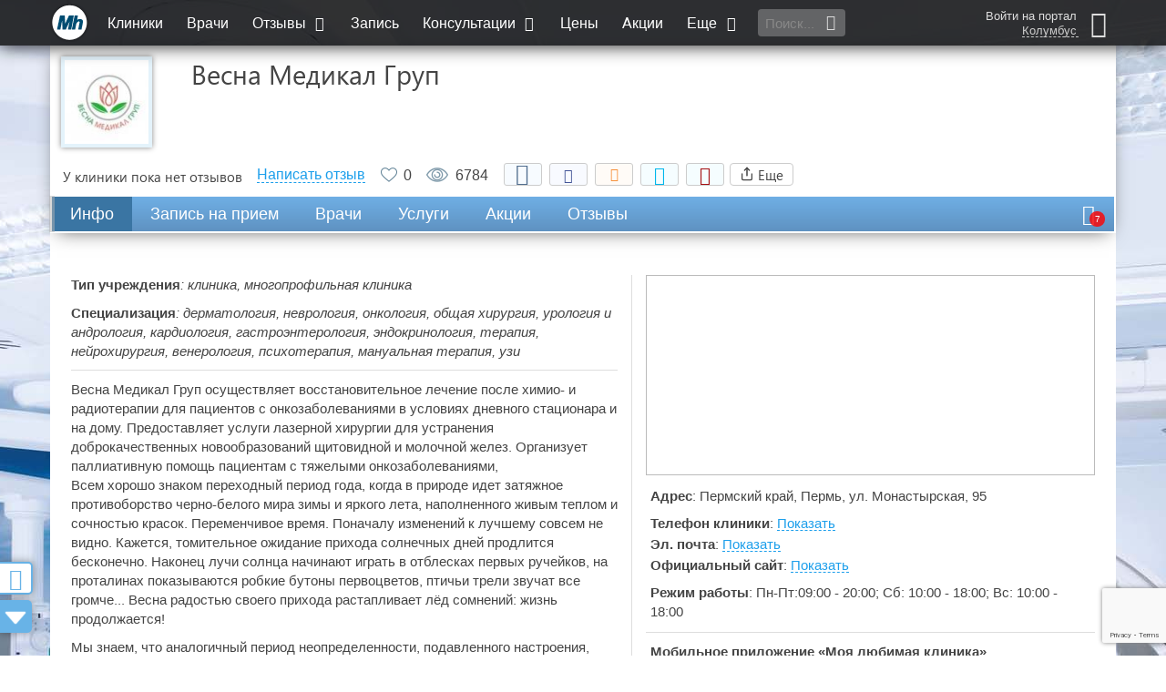

--- FILE ---
content_type: text/html; charset=utf-8
request_url: https://medihost.ru/clinics/vesna_medikal_grup_62452
body_size: 35512
content:
<!DOCTYPE html>
<html lang="ru">
<head>
        <script src="https://cdn.adfinity.pro/code/medihost.ru/adfinity.js" charset="utf-8" async></script>
    	<meta http-equiv="Content-Type" content="text/html; charset=UTF-8">
	<title>Весна Медикал Груп - 6 врачей, 7 записей | Пермь - Медихост</title>
	<meta property="og:title" content="Весна Медикал Груп" />
		<link rel="shortcut icon" type="image/x-icon" href="/favicon.jpg">
	<link rel="alternate" type="application/rss+xml" title="RSS" href="/RSS.php">
	<meta name="viewport" content="width=device-width, initial-scale=1.0">
	<meta name="apple-mobile-web-app-capable" content="yes">
	<meta name="apple-mobile-web-app-status-bar-style" content="black">
	<meta http-equiv="X-UA-Compatible" content="IE=edge">
	<meta name="description" content="Весна Медикал Груп. Весна Медикал Груп осуществляет восстановительное лечение после химио- и радиотерапии для пациентов с онкозаболеваниями в условиях дневного стационара и на дому. Предоставляет услуги лазерной хирургии для устранения доброкачественных новообразований щитовидной и молочной желез. Организует паллиативную помощь пациентам с тяжелыми онкозаболеваниями,">
	<meta name="google-site-verification" content="ufwiRRB2aUa8PtWUNTDAd3PM5vdEKDK31rKI5U2F3Mw">
	<meta name="yandex-verification" content="48da796ed27c4fae" />

	<link href="/css_group/g39ee108f62d2cdfe12c96b83b1a56a1b_1766755712.css" rel="preload" as="style" />
	<link href="/js_mtime/jquery-2-1-4_1766755683.js" rel="preload" as="script" />
	<link href="/js/jquery.form.js" rel="preload" as="script" />
	<link href="/js/jquery.maxlength.js" rel="preload" as="script" />
	<link href="/js_mtime/thickbox_1766755683.js" rel="preload" as="script" />
	<link href="/js_mtime/jquery-ui-min-1-9-2_1766755683.js" rel="preload" as="script" />
	<link href="/js/jquery.ui.datepicker-ru.utf.js" rel="preload" as="script" />
	<link href="/js_mtime/consultant-rating_1766755683.js" rel="preload" as="script" />
	<link href="/js/design2016/jquery.mCustomScrollbar.concat.min.js" rel="preload" as="script" />
	<link href="/js_mtime/design2016/cities_1766755684.js" rel="preload" as="script" />
	<link href="/static/assets/smartselect/js/smartselect.js" rel="preload" as="script" />
	<link href="/static/assets/inputclear/js/inputclear.js" rel="preload" as="script" />
	<link href="/static/assets/switcher/js/switcher.js" rel="preload" as="script" />
	<link href="/js_mtime/lodash-min_1766755683.js" rel="preload" as="script" />
	<link href="/static/assets/sudoslider/js/jquery.sudoSlider.min.js" rel="preload" as="script" />
	<link href="/js/jquery.cookie.js" rel="preload" as="script" />
	<link href="/js/jquery.cycle.lite.js" rel="preload" as="script" />
	<link href="/js/jquery.fancybox-2015.12.17.js" rel="preload" as="script" />
	<link href="/static/assets/bootstrap/dist/js/bootstrap.min.js" rel="preload" as="script" />
	<link href="/static/assets/lightslider-master/dist/js/lightslider.min.js" rel="preload" as="script" />
	<link href="/js_mtime/design2016/scripts_1766755684.js" rel="preload" as="script" />
	<link href="/js_mtime/design2016/yandex_ads_1766755684.js" rel="preload" as="script" />


	<link href="/css_group/g39ee108f62d2cdfe12c96b83b1a56a1b_1766755712.css" rel="stylesheet" />

	<!-- Global site tag (gtag.js) - Google Analytics -->
	<script async src="https://www.googletagmanager.com/gtag/js?id=UA-21580127-1"></script>
	<script>
		window.dataLayer = window.dataLayer || [];
		function gtag(){dataLayer.push(arguments);}
		gtag('js', new Date());
		gtag('config', 'UA-21580127-1');
	</script>

	<!-- Yandex.RTB -->
	<script>window.yaContextCb=window.yaContextCb||[]</script>
	<script src="https://yandex.ru/ads/system/context.js" async></script>
    <script src="https://sdk.adlook.tech/inventory/core.js" async type="text/javascript"></script>
    <script>
		(function UTCoreInitialization() {
			if (window.UTInventoryCore) {
				new window.UTInventoryCore({
					type: "sticky",
					host: 1128,
					content: false,
					width: 400,
					height: 225,
					playMode: "autoplay",
					align: "right",
					verticalAlign: "bottom",
					openTo: "open-creativeView",
					infinity: true,
					infinityTimer: 1,
					interfaceType: 0,
					withoutIframe: true,
					mobile: {
						align: "center",
						verticalAlign: "bottom",
					},
				});
				return;
			}
			setTimeout(UTCoreInitialization, 100);
		})();
    </script>

<script src="/js_mtime/jquery-2-1-4_1766755683.js"></script>
	<script defer src="/js/jquery.form.js"></script>
	<script defer src="/js/jquery.maxlength.js"></script>
	<script defer src="/js_mtime/thickbox_1766755683.js"></script>
	<script src="/js_mtime/jquery-ui-min-1-9-2_1766755683.js"></script>
	<script defer src="/js/jquery.ui.datepicker-ru.utf.js"></script>
	<script defer src="/js_mtime/consultant-rating_1766755683.js"></script>
	<script defer src="/js/design2016/jquery.mCustomScrollbar.concat.min.js"></script>
	<script defer src="/js_mtime/design2016/cities_1766755684.js"></script>
	<script src="/static/assets/smartselect/js/smartselect.js"></script>
	<script src="/static/assets/inputclear/js/inputclear.js"></script>
	<script src="/static/assets/switcher/js/switcher.js"></script>
	<script src="/js_mtime/lodash-min_1766755683.js"></script>
	<script defer src="/static/assets/sudoslider/js/jquery.sudoSlider.min.js"></script>
	<script defer src="/js/jquery.cookie.js"></script>
	<script defer src="/js/jquery.cycle.lite.js"></script>
	<script defer src="/js/jquery.fancybox-2015.12.17.js"></script>
	<script defer src="/static/assets/bootstrap/dist/js/bootstrap.min.js"></script>
	<script defer src="/static/assets/lightslider-master/dist/js/lightslider.min.js"></script>
	<script defer src="/js_mtime/design2016/scripts_1766755684.js"></script>
	<script src="/js_mtime/design2016/yandex_ads_1766755684.js"></script>


	<script defer type="text/javascript" src="/js_mtime/lib_1766755683.js"></script>

	<script src="https://www.google.com/recaptcha/api.js?render=6LddtWsdAAAAAGRzAlsSZO25FNuO39W9e8xntkRq"></script>

<!--	<script async="async" src="//pagead2.googlesyndication.com/pagead/js/adsbygoogle.js"></script>-->
	<script>
		var show_adv = 1;
		// if (show_adv) {
		// 	$(window).load(function () {
		// 		$(".adsbygoogle").each(function () {
		// 			try { (adsbygoogle = window.adsbygoogle || []).push({}); } catch (error) {}
		// 		});
		// 	});
		// }
	</script>

	
</head>

<body>
	<!-- Google Tag Manager (noscript) -->
	<noscript><iframe src="https://www.googletagmanager.com/ns.html?id=GTM-WBNHZ5R"
					  height="0" width="0" style="display:none;visibility:hidden" loading="lazy"></iframe></noscript>
	<!-- End Google Tag Manager (noscript) -->
		<script type="text/javascript">if (top.location != location && top.location.host != 'webvisor.com') top.location.href = location.href;</script>
	
	<div id="hider"></div>

	<div id="hider-popup" onclick="closePopup();"></div>
			<a href="/feedback" onclick="return false;" class="btn-side feedback-btn fancybox fancybox.iframe hidden-xs" id="btn-feedback">
			<i class="icon-chat"></i>
			<div>Вопросы и пожелания</div>
		</a>
		<div id="popup-window">
		<div class="title"><span></span><i onClick="closePopup();" class="icon-cancel"></i></div>
		<div class="body"></div>
	</div>

	<div class="wrap-throw-search">
		<form action="/search" method="post">
			<input type="text" placeholder="Поиск по сайту..." id="search_through" name="keywords_utf" value="" autocomplete="off">
			<button class="btn-mh">Найти</button>
			<div class="throw-search-types">
				<div>Искать в разделах:</div>
				<label title="Искать клинику по названию"><input id="search-type-clinics" name="search-type-clinics" class="search_exclusive" type="checkbox" value="1" checked>Клиники</label>
				<label title="Искать врача по фамилии, имени, отчеству"><input id="search-type-doctors" name="search-type-doctors" class="search_exclusive" type="checkbox" value="1">Врачи</label>
				<label title="Искать заболевание по названию"><input id="search-type-diseases" name="search-type-diseases" class="search_exclusive" type="checkbox" value="1">Заболевания</label>
				<label title="Искать новость или статью"><input id="search-type-articles" name="search-type-articles" class="search_exclusive" type="checkbox" value="1">Публикации</label>
				<label title="Искать медицинскую услугу"><input id="search-type-services" name="search-type-services" class="search_exclusive" type="checkbox" value="1">Услуги</label>
				<label title="Искать лекарство по названию"><input id="search-type-medicines" name="search-type-medicines" class="search_exclusive" type="checkbox" value="1">Лекарства</label>
				<label title="Искать в вопросах и ответах"><input id="search-type-consultations" name="search-type-consultations" class="search_exclusive" type="checkbox" value="1">Консультации</label>
				<label title="Искать в разделе 'Помощь'"><input id="search-type-help" name="search-type-help" class="search_exclusive" type="checkbox" value="1">Помощь</label>
				<label title="Искать во всех разделах"><input id="search-type-all" name="search-type-all" class="search_everything" type="checkbox" value="1">Выбрать все</label>
			</div>
		</form>
		<div class="throw-search-close"></div>
	</div>

	<div id="main-bar-mini" class="container-fluid">
		<div class="row">
			<div class="container-dd col-xs-12">
				<div class="container-dd-area">
					<div class="bl-personal-wrap scroller-containter">
						<div class="bl-enter"><form action="/login" method="post" class="authForm">

	<input type="hidden" id="g-recaptcha-response" name="g-recaptcha-response">
	<input type="text" name="login" placeholder="Введите E-mail или телефон" title="">
	<div class="">Логин</div>
	<input type="password" name="password" placeholder="Введите пароль" title="">
	<div class="">Пароль</div>

	<input type="submit" value="Войти" class="auth_enter_button">

	<div class="social mTop14 mBot14 clearFix">
					<a class="sButtonMini yandex" style="background-image: url(/images/ver2/icons/social/yandex_24.png);" href="/accounts/login/yandex" title="Войти с использованием аккаунта в Yandex">
				&nbsp;<span class="hidden_span">Yandex</span>
			</a>
					<a class="sButtonMini vk" style="background-image: url(/images/ver2/icons/social/vk_24.png);" href="/accounts/login/vk" title="Войти с использованием аккаунта во Вконтакте">
				&nbsp;<span class="hidden_span">Вконтакте</span>
			</a>
					<a class="sButtonMini mail" style="background-image: url(/images/ver2/icons/social/mail_24.png);" href="/accounts/login/mail" title="Войти с использованием аккаунта Mail.ru">
				&nbsp;<span class="hidden_span">Mail.ru</span>
			</a>
					<a class="sButtonMini twitter" style="background-image: url(/images/ver2/icons/social/twitter_24.png);" href="/accounts/login/twitter" title="Войти с использованием аккаунта Twitter">
				&nbsp;<span class="hidden_span">Twitter</span>
			</a>
					<a class="sButtonMini facebook" style="background-image: url(/images/ver2/icons/social/facebook_24.png);" href="/accounts/login/facebook" title="Войти с использованием аккаунта Facebook">
				&nbsp;<span class="hidden_span">Facebook</span>
			</a>
					<a class="sButtonMini odnoklassniki" style="background-image: url(/images/ver2/icons/social/odnoklassniki_24.png);" href="/accounts/login/odnoklassniki" title="Войти с использованием аккаунта в Одноклассниках">
				&nbsp;<span class="hidden_span">Одноклассники</span>
			</a>
					<a class="sButtonMini telegram" style="background-image: url(/images/ver2/icons/social/telegram_24.png);" href="/accounts/login/telegram" title="Войти с использованием аккаунта Telegram">
				&nbsp;<span class="hidden_span">Telegram</span>
			</a>
			</div>
    <div style="display: none;">
        <script async src="https://telegram.org/js/telegram-widget.js?14"></script>
        <script>
            $('.sButtonMini.telegram').on('click', function (e) {
                e.preventDefault();
                if (typeof window.Telegram != 'undefined' && typeof window.Telegram.Login != 'undefined' && typeof window.Telegram.Login.auth != 'undefined') {
                    window.Telegram.Login.auth(
                        {bot_id: '1717990395', request_access: 'write'},
                        (data) => {
                            if (!data) {
                                new_alert('Возникла ошибка авторизации через telegram!', 'error')
                            } else {
                                $.ajax({
                                    type: "GET",
                                    url: "/accounts/login/telegram",
                                    data: data,
                                    success: function (data) {
                                        if (data === 'ok') {
                                            top.location.href = '/accounts/welcome';
                                        } else {
                                            new_alert(data, 'error');
                                        }
                                    },
                                    error: function () {
                                        new_alert('Возникла ошибка авторизации через telegram!', 'error')
                                    }
                                });
                            }
                        }
                    );
                }
            });

        </script>
    </div>

</form>

<div class="bl-enter-links">
	<div></div>
	<a href="/?show=profile&act=register" rel="nofollow">Регистрация</a>
	<a href="/profile/activation" rel="nofollow">Активация</a>
	<a href="/?show=profile&act=restore_password" rel="nofollow">Забыли&nbsp;пароль?</a>
	<a href="/about_registration" rel="nofollow">О&nbsp;пользе&nbsp;регистрации</a>
</div>
</div>
					</div>
					<div class="bl-menu-mobile scroller-containter">
						<ul class="menu-mobile">
							<li class="active"><a href="/" class="all-center">Главная</a></li>
							<li><a href="/clinics" class="all-center">Клиники</a></li>
							<li><a href="/doctor" class="all-center">Врачи</a></li>
							<li>
								<a href="#" onclick="toggleMenuList(this)" class="all-center">Отзывы <i class="icon-down-open"></i></a>
								<ul class="cons-list">
									<li><a href="/otzyvy_o_klinikah" class="all-center" rel="ugc">Отзывы о клиниках</a></li>
									<li><a href="/otzyvy_o_vrachah" class="all-center" rel="ugc">Отзывы о врачах</a></li>
								</ul>
							</li>
							<li><a href="/zapis-k-vrachu-na-priem" class="all-center">Запись</a></li>
							<li>
								<a href="#" onclick="toggleMenuList(this)" class="all-center">Консультации <i class="icon-down-open"></i></a>
								<ul class="cons-list">
									<li><a class="all-center" href="/questions">Задать вопрос консультантам</a></li>
									<li><a class="all-center" href="/consultations" rel="nofollow">Телемедицинские консультации</a></li>
								</ul>
							</li>
							<li><a href="/prices" class="all-center">Цены</a></li>
							<li><a href="/clinics/skidki" class="all-center">Акции</a></li>
							<li>
								<a href="#" onclick="toggleMenuList(this)" class="all-center">Еще <i class="icon-down-open"></i></a>
								<ul class="cons-list">
									<li><a class="all-center" href="/?show=news" title="Публикации">Публикации</a></li>
									<li><a class="all-center" href="/besplatnyj_sait_dlya_kliniki" title="Бесплатный сайт для клиники">Бесплатный сайт для клиники</a></li>
									<li><a class="all-center" href="/billing" title="О бонусах на нашем портале">Бонусные программы портала</a></li>
									<li><a class="all-center" href="/medcalculators" title="Медицинские калькуляторы">Медицинские калькуляторы</a></li>
									<li><a class="all-center" href="/clinic_labs/mobilmed" title="Запись на анализы">Запись на анализы</a></li>
									<li><a class="all-center" href="/analizy" title="Медицинские анализы">Медицинские анализы</a></li>
									<li><a class="all-center" href="/spravki" title="Медицинские справки">Медицинские справки</a></li>
									<li><a class="all-center" href="/?show=forum" title="Место для общения" rel="ugc">Наш форум</a></li>
									<li><a class="all-center" href="/prodvijenie" title="Продвижение услуг вашей клиники">Продвижение услуг вашей клиники</a></li>
									<li><a class="all-center" href="/clinics/vacancies" title="Разместить вакансию или просмотреть список резюме">Резюме и вакансии</a></li>
									<li><a class="all-center" href="/zabolevanya" title="Поиск врача и клиники по заболеванию">Поиск врача и клиники по заболеванию</a></li>
									<li><a class="all-center" href="/specialnosti_vrachei" title="Справочник специальностей">Справочник специальностей</a></li>
									<li><a class="all-center" href="https://www.medwork.ru/box" title="Медицинская информационная система">Медицинская информационная система</a></li>
									<li><a class="all-center" href="/portfolio" title="Наши проекты">Наши проекты</a></li>
									<li><a class="all-center" href="/tests" title="Тесты клиник и пользователей">Тесты клиник и пользователей</a></li>
									<li><a class="all-center" href="/help" title="Справочная система портала">Помощь</a></li>
								</ul>
							</li>
							<li><a href="/info" class="all-center">Инфо</a></li>
							<li><a href="/about" class="all-center">О нас</a></li>
							<li><a href="/kontakty" class="all-center">Контакты</a></li>
						</ul>
					</div>
				</div>
			</div>
			<div class="container-menu-main col-xs-12">
				<div class="menu-main fixed">
					<a class="btn-menu-mobile visible-xs" href="#">
						<span class="ico-menu"></span>
					</a>
					<i class="btn-search-mobile visible-xs icon-search btn-throw-search"></i>
					<a href="/" id="logo-mini-fixed" class="hidden-xs ">
						<span></span><span></span><span></span>
					</a>
					<div class="wrap-menu-main">
						<ul class="hidden-xs">
							<li class="active"><a href="/clinics" title="Поиск клиники по критериям">Клиники</a></li>
							<li><a href="/doctor" title="Список всех врачей на портале">Врачи</a></li>
							<li>
								<a href="/otzyvy" title="Отзывы о медицинских центрах и врачах" rel="ugc">Отзывы <i class="icon-down-open"></i></a>
								<ul>
									<li><a href="/otzyvy_o_klinikah" rel="ugc">Отзывы о клиниках</a></li>
									<li><a href="/otzyvy_o_vrachah" rel="ugc">Отзывы о врачах</a></li>
								</ul>
							</li>
							<li><a href="/zapis-k-vrachu-na-priem" title="Записаться на прием к врачу">Запись</a></li>
							<li>
								<a href="/questions" title="Медицинские консультации" rel="ugc">Консультации <i class="icon-down-open"></i></a>
								<ul>
									<li><a href="/questions" rel="ugc">Задать вопрос консультантам</a></li>
									<li><a href="/consultations" rel="nofollow">Телемедицинские консультации</a></li>
								</ul>
							</li>
							<li><a href="/prices" title="Цены на медицинские услуги">Цены</a></li>
							<li><a href="/clinics/skidki" title="Купоны со скидками на лечение в лучших клиниках">Акции</a></li>
							<li>
								<a>Еще <i class="icon-down-open"></i></a>
								<ul>
									<li><a href="/?show=news" title="Публикации">Публикации</a></li>
									<li><a href="/besplatnyj_sait_dlya_kliniki" title="Бесплатный сайт для клиники">Бесплатный сайт для клиники</a></li>
									<li><a href="/billing" title="О бонусах на нашем портале">Бонусные программы портала</a></li>
									<li><a href="/medcalculators" title="Медицинские калькуляторы">Медицинские калькуляторы</a></li>
									<li><a href="/clinic_labs/mobilmed" title="Запись на анализы">Запись на анализы</a></li>
									<li><a href="/analizy" title="Медицинские анализы">Медицинские анализы</a></li>
									<li><a href="/spravki" title="Медицинские справки">Медицинские справки</a></li>
									<li><a href="/?show=forum" title="Место для общения" rel="ugc">Наш форум</a></li>
									<li><a href="/prodvijenie" title="Продвижение услуг вашей клиники">Продвижение услуг вашей клиники</a></li>
									<li><a href="/clinics/vacancies" title="Разместить вакансию или просмотреть список резюме">Резюме и вакансии</a></li>
									<li><a href="/zabolevanya" title="Поиск врача и клиники по заболеванию">Поиск врача и клиники по заболеванию</a></li>
									<li><a href="/specialnosti_vrachei" title="Справочник специальностей">Справочник специальностей</a></li>
									<li><a href="https://www.medwork.ru/box" title="Медицинская информационная система">Медицинская информационная система</a></li>
									<li><a href="/portfolio" title="Наши проекты">Наши проекты</a></li>
									<li><a href="/tests" title="Тесты клиник и пользователей">Тесты клиник и пользователей</a></li>
									<li><a href="/help" title="Справочная система портала">Помощь</a></li>
								</ul>
							</li>
						</ul>
						<div class="btn-throw-search"><input type="text" placeholder="Поиск..." title=""><i class="icon-search"></i></div>
					</div>
					<div class="lk" title="Аноним">
						<div>
															<a href="#" class="icon-user btn-enter"></a>
													</div>
						<div>
															<a href="#" class="btn-enter">Войти на портал</a>
																						<a href="#" onclick="open_selCity(); return false;" title="Изменить город / населенный пункт">Колумбус</a>
													</div>
					</div>
				</div>
			</div>

			
		</div>

		
		
	<div id="inner_main">
					<div class="row bl-container">
				<div class="col-xs-12 text-center npad">
					<div id="content_header">

						<h1 class="">Весна Медикал Груп</h1>
						
					</div>

									<div>
									</div>
				</div>
			</div>


			<div class="row bl-container">
				<div class="col-xs-12 text-center npad">
					<div id="div_block_content">
						<meta property="og:image" content="http://medihost.ru/images/clinics/cache/62452-logo_100x100_2.jpg">

<script type="text/javascript" src="/js/likes.js"></script>
<script async src="//pagead2.googlesyndication.com/pagead/js/adsbygoogle.js"></script>


	<script src="https://www.google.com/recaptcha/api.js?onload=onloadCallback&render=explicit" async defer></script>

	<script>
		var onloadCallback = function() {
		    // Инициализация всех возможных каптч
			var div_captcha_simple = document.getElementById('recaptcha-simple');
            var div_captcha_schedule = document.getElementById('recaptcha-schedule');
            var div_captcha_reviews = document.getElementById('recaptcha-reviews');
			if (div_captcha_simple != undefined) wid_simple = grecaptcha.render(div_captcha_simple, {'sitekey': '6LfE1iIUAAAAAF1FVvuh30kUM7F5HExihJR_-owU'});
			if (div_captcha_schedule != undefined) wid_schedule = grecaptcha.render(div_captcha_schedule, {'sitekey': '6LfE1iIUAAAAAF1FVvuh30kUM7F5HExihJR_-owU'});
            if (div_captcha_reviews != undefined) wid_reviews = grecaptcha.render(div_captcha_reviews, {'sitekey': '6LfE1iIUAAAAAF1FVvuh30kUM7F5HExihJR_-owU'});
		};
	</script>


<style>
    .pseudo-icon-new::before {
        content: 'new!';
        color: #FF8888;
        font-size: 14px;
        margin: 0 0 0 3px;
        vertical-align: super;
        display: inline-block !important;
        text-decoration: none !important;
    }
</style>

<div class="recaptcha-wrap">
	<div class="g-recaptcha"></div>
</div>

<div class="recaptcha-wrap-test">
</div>

<div class="clinic-header-container">

    <div class="clinic-header">
        <div class="flex-wrap">
            <span class="clinic-logo" onclick="animateCP('info', -149);"><img src="/images/clinics/cache/62452-logo_100x100_2.jpg" alt=""></span>
            <div class="title">Весна Медикал Груп</div>
            
			        </div>

        <div class="clinic-status">
			<div class="cursor-pointer" onclick="window.open('/rating', '_blank');">У клиники пока нет отзывов</div>			                <div onclick="animateCP('reviews', -99);" class="reviews-count href dashed hidden-xs">Написать отзыв</div>
                <div onclick="animateTo('reviews', -96);" class="reviews-count href dashed hidden-sm hidden-md hidden-lg">Написать отзыв</div>
			
            <div class="clinic-likes"><div title="Чтобы поставить лайк, необходимо зарегистрироваться!" onclick="window.open('/profile/registration', '_blank');"></div><span>0</span></div>
            <div title="Количество просмотров" class="clinic-views"><div></div>6784</div>
            <div class="clinic-add2fav">
                <div>
                    <div class="socials"><script type="text/javascript" src="/js/design2016/sharer.js"></script>
<style>
	.hidden {
		display: none;
	}

	svg {
		width: 16px;
		height: 16px;
		margin-bottom: -1px;
	}

	.share-button, .close-button, .targets > div {
		display: inline-flex;
		align-items: center;
		justify-content: center;
		height: 25px;
		padding-top: 3px;
		padding-bottom: 3px;
		text-align: center;
		font-size: 15px;
		font-weight: 500;
		line-height: 1.1;
		text-transform: capitalize;
		text-decoration: none;
		white-space: nowrap;
		border-radius: 4px;
		border: 1px solid #ccc;
		cursor: pointer;
	}

	.share-button:hover, .close-button {

	}

	.share-button, .copy-link {
		padding-left: 10px;
		padding-right: 10px;
	}

	.share-button {
		position: relative;
		display: inline-block;
		vertical-align: middle !important;
		word-spacing: 0 !important;
		text-indent: 0 !important;
		list-style: none !important;
	}

	.share-dialog {
		position: absolute;
		right: 0;
	}

	.share-dialog {
		display: none;
		width: 95%;
		max-width: 400px;
		box-shadow: 0 8px 16px rgba(0,0,0,.15);
		z-index: -1;
		border: 1px solid #ddd;
		padding: 26px;
		border-radius: 4px;
		background-color: #fff;
	}

	.share-dialog.is-open {
		display: block;
		z-index: 2;
	}

	header {
		display: flex;
		justify-content: space-between;
		margin-bottom: 20px;
	}

	.targets {
		display: grid;
		grid-template-rows: 1fr 1fr;
		grid-template-columns: 1fr 1fr;
		grid-gap: 20px;
		margin-bottom: 20px;
		text-align: left;
	}

	.targets i:before {
		width: 20px;
		height: 20px;
		margin: 0;
		margin-right: 5px;
	}
	.targets i {
		font-size: 18px;
		line-height: 18px;
	}

	.targets svg {
		margin: 0 5px 0 0;
	}

	.close-button {
		background-color: transparent;
		border: none;
		padding: 0;
		height: auto;
		position: absolute;
		top: 5px;
		right: 5px;
	}

	.close-button svg {
		margin-right: 0;
	}

	.link {
		display: flex;
		justify-content: center;
		align-items: center;
		padding: 10px;
		border-radius: 4px;
		background-color: #eee;
	}

	.pen-url {
		margin-right: 15px;
		overflow: hidden;
		text-overflow: ellipsis;
		white-space: nowrap;
	}
</style>
<script>
	$(document).ready(function() {
		$('.pen-url').text(window.location.href);
		$('.targets > div').each(function(){
			if ($('#social-subject').text() != "") {
				$(this).attr('data-subject', $('#social-subject').text())
			}
			if ($('#social-clinic').text() != "") {
				$(this).attr('data-clinic', $('#social-clinic').text())
			}
		})
	});

	function copyToClipboard(element) {
		var $temp = $("<input>");
		$("body").append($temp);
		$temp.val($(element).text()).select();
		document.execCommand("copy");
		$temp.remove();
	}

	// JS-скрипт обработчик кнопок "Добавить в закладки":
	function on_btn_add2fav() {
		var title = window.document.title; // заголовок активной страницы/вкладки
		var url = window.document.location; // её адрес

		var createBookmark = 0;
		try {
			createBookmark = browser.bookmarks.create({ title: title, url: url });
		}
		catch (e1) {
			// console.log('e1');
			try {
				createBookmark = chrome.bookmarks.create({title: title, url: url});
			}
			catch (e2) {
				//console.log('e2');
			}
		}
		if (createBookmark) {
			createBookmark.then(on_btn_add2fav_done);
		}
		else {
			try {
				window.sidebar.addPanel(title, url, "");
			} catch (e) {
				/* // Very old Opera or Mozilla, in the new browsers this code causes errors:
					if (window.opera && window.print || typeof(window.sidebar)=="object") {
					a.rel="sidebar";
					a.title=title;
					a.url=url;
					a.href=url;
					return true;
				} else */ if(document.all) {  //  Internet Explorer
					window.external.AddFavorite(url, title);
					return true;
				}  else {
					// Нажмите Ctrl+D (Cmd+D на MacOS), чтобы добавить страницу в Избранное
					alert('\u041d\u0430\u0436\u043c\u0438\u0442\u0435 \u0043\u0074\u0072\u006c\u002b\u0044 \u0028\u0043\u006d\u0064\u002b\u0044 \u043d\u0430 \u004d\u0061\u0063\u004f\u0053\u0029\u002c \u0447\u0442\u043e\u0431\u044b \u0434\u043e\u0431\u0430\u0432\u0438\u0442\u044c \u0441\u0442\u0440\u0430\u043d\u0438\u0446\u0443 \u0432 \u0418\u0437\u0431\u0440\u0430\u043d\u043d\u043e\u0435');
				}
			}
		}
	}
	function on_btn_add2fav_done(node) {
		//console.log(node);
	}
</script>
<div class="social-buttons">
	<div class="social-likes social-likes_visible social-likes_ready">
		<div data-sharer="vk" class="social-likes__widget social-likes__widget_vkontakte" title="Поделиться ссылкой во Вконтакте">
			<span class="social-likes__button social-likes__button_vkontakte">
				<i class="icon-vkontakte"></i>
			</span>
		</div>
		<div data-sharer="facebook"  class="social-likes__widget social-likes__widget_facebook" title="Поделиться ссылкой на Фейсбуке">
			<span class="social-likes__button social-likes__button_facebook">
				<i class="icon-facebook"></i>
			</span>
		</div>
		<div data-sharer="okru" class="social-likes__widget social-likes__widget_odnoklassniki" title="Поделиться ссылкой в Одноклассниках">
			<span class="social-likes__button social-likes__button_odnoklassniki">
				<i class="icon-odnoklassniki"></i>
			</span>
		</div>
		<div data-sharer="twitter" class="social-likes__widget social-likes__widget_twitter" title="Поделиться ссылкой в Твиттере">
			<span class="social-likes__button social-likes__button_twitter">
				<i class="icon-twitter"></i>
			</span>
		</div>
        <div class="social-likes__widget social-likes__widget_bookmark" title="Добавить в закладки">
			<span class="social-likes__button social-likes__button_bookmark" onclick="on_btn_add2fav(); return false;">
				<i class="icon-bookmark"></i>
			</span>
        </div>

		<div class="share-dialog">
			<div class="close-button" onclick="$('.share-dialog').removeClass('is-open');"><svg><use href="#close"></use></svg></div>
			<div class="targets">
				<div data-sharer="email" title="Поделиться ссылкой через email"><i class="icon-mail" style="color: #D44638"></i>Email</div>
				<div data-sharer="skype" title="Поделиться ссылкой в Skype"><i class="icon-skype" style="color: #00aff0"></i>Skype</div>
				<div class="hidden-sm hidden-md hidden-lg" data-sharer="whatsapp" title="Поделиться ссылкой через Whatsapp"><i class="icon-whatsapp" style="color: #25d366"></i>Whatsapp</div>
				<div class="hidden-xs" data-sharer="whatsapp" data-web="1" title="Поделиться ссылкой через Whatsapp"><i class="icon-whatsapp" style="color: #25d366"></i>Whatsapp</div>
				<div class="hidden-sm hidden-md hidden-lg" data-sharer="telegram" title="Поделиться ссылкой через Telegram"><svg><use href="#telegram-icon"></use></svg>Telegram</div>
				<div class="hidden-xs" data-sharer="telegram" data-web="1" title="Поделиться ссылкой через Telegram"><svg><use href="#telegram-icon"></use></svg>Telegram</div>
				<div class="hidden-sm hidden-md hidden-lg" data-sharer="viber" title="Поделиться ссылкой через Viber"><svg>
						<use href="#viber-icon"></use>
					</svg>
					Viber
				</div>
			</div>
			<div class="link">
				<div class="pen-url" id="page-url"></div>
				<button class="copy-link" onclick="copyToClipboard('#page-url')">Скопировать</button>
			</div>
		</div>

		<div class="share-button" title="Share this article" onclick="$('.share-dialog').toggleClass('is-open');">
			<svg>
				<use href="#share-icon"></use>
			</svg>
			<span>Еще</span>
		</div>
	</div>
	<svg class="hidden">
		<defs>
			<symbol id="share-icon" viewBox="0 0 24 24" fill="none" stroke="currentColor" stroke-width="2" stroke-linecap="round" stroke-linejoin="round" class="feather feather-share"><path d="M4 12v8a2 2 0 0 0 2 2h12a2 2 0 0 0 2-2v-8"></path><polyline points="16 6 12 2 8 6"></polyline><line x1="12" y1="2" x2="12" y2="15"></line></symbol>
			<symbol id="telegram-icon" viewBox="0 0 32 32" fill="#0088cc"><path d="M29.638 2.522l-28.397 11.136c0 0-1.344 0.461-1.235 1.306 0.109 0.851 1.203 1.235 1.203 1.235l7.142 2.406 17.152-10.893c0 0 0.992-0.602 0.954 0 0 0 0.179 0.109-0.352 0.602s-13.523 12.262-13.523 12.262l-0.883 7.814c0.397 0.173 0.755-0.102 0.755-0.102l4.64-4.23 7.168 5.536c1.946 0.851 2.65-0.922 2.65-0.922l5.056-25.498c0.006-1.677-2.33-0.653-2.33-0.653z"></path></symbol>
			<symbol id="viber-icon" viewBox="0 0 24 24" fill="#8f5db7"><path d="M12.892 13.745s.427.038.656-.247l.448-.563c.216-.28.738-.458 1.249-.174.676.382 1.55.982 2.149 1.541.33.278.407.688.182 1.121l-.002.009c-.232.408-.541.791-.932 1.148l-.009.006c-.44.367-.946.58-1.487.404l-.01-.014c-.972-.275-3.304-1.464-4.79-2.649-2.431-1.918-4.159-5.082-4.637-6.778l-.015-.01c-.176-.543.039-1.049.404-1.488l.007-.008c.357-.391.739-.701 1.148-.932l.009-.002c.432-.225.842-.149 1.121.182.367.379 1.056 1.291 1.54 2.149.284.51.106 1.033-.173 1.248l-.564.448c-.284.23-.247.657-.247.657s.834 3.156 3.953 3.952zm4.907-2.616c-.167 0-.303-.135-.304-.302-.014-1.83-.564-3.288-1.634-4.332-1.072-1.045-2.427-1.581-4.027-1.592-.168-.001-.303-.138-.301-.306.001-.167.136-.301.303-.301h.002c1.762.012 3.258.606 4.447 1.764 1.19 1.162 1.802 2.765 1.817 4.763.001.167-.133.304-.301.306h-.002zm-1.595-.624h-.007c-.168-.004-.301-.143-.297-.31.024-1.038-.273-1.878-.906-2.569-.63-.689-1.495-1.065-2.645-1.149-.167-.013-.293-.158-.281-.325.013-.167.158-.293.325-.281 1.294.095 2.32.548 3.049 1.345.733.8 1.092 1.807 1.065 2.992-.004.165-.139.297-.303.297zm-1.558-.522c-.161 0-.295-.126-.303-.289-.051-1.03-.537-1.534-1.527-1.588-.168-.009-.296-.152-.287-.319.009-.168.151-.296.319-.287 1.308.07 2.034.819 2.101 2.164.009.167-.12.31-.288.318l-.015.001zm6.817 3.469c-.605 4.877-4.172 5.185-4.83 5.396-.28.09-2.882.737-6.152.524 0 0-2.438 2.94-3.199 3.705-.119.119-.258.167-.352.145-.131-.032-.167-.188-.165-.414l.02-4.016v-.001c-4.762-1.323-4.485-6.295-4.431-8.898.054-2.603.543-4.736 1.996-6.17 2.61-2.364 7.987-2.011 7.987-2.011 4.541.02 6.717 1.387 7.222 1.845 1.675 1.434 2.528 4.867 1.904 9.895zm-.652-11.113c-.597-.548-3.007-2.298-8.375-2.322 0 0-6.33-.382-9.416 2.45-1.718 1.718-2.322 4.231-2.386 7.348-.063 3.118-.146 8.958 5.484 10.542l.006.002-.004 2.416s-.035.979.609 1.179c.779.241 1.236-.502 1.981-1.304.408-.44.971-1.086 1.397-1.58 3.851.322 6.812-.417 7.149-.526.777-.253 5.177-.816 5.893-6.657.738-6.022-.358-9.83-2.338-11.548z"></path></symbol>
			<symbol id="close" viewBox="0 0 24 24" fill="none" stroke="currentColor" stroke-width="2" stroke-linecap="round" stroke-linejoin="round" class="feather feather-x-square"><rect x="3" y="3" width="18" height="18" rx="2" ry="2"></rect><line x1="9" y1="9" x2="15" y2="15"></line><line x1="15" y1="9" x2="9" y2="15"></line></symbol>
		</defs>
	</svg>
</div>

</div>
                </div>
            </div>
        </div>

        <div class="clear"></div>

        <div class="clinic-menu">
            <div class="clinic-menu-cursor"></div>
            <div class="clinic-menu-pointer"></div>
            <div class="clinic-menu-area">
                <div class="clinic-menu-item" onclick="animateCP('info', -149);">Инфо</div>
                						<div class="clinic-menu-item" onclick="animateCP('order', -99);">Запись на прием</div>
										<div class="clinic-menu-item" onclick="animateCP('doctors', -99);">Врачи</div>
										<div class="clinic-menu-item" onclick="animateCP('services', -99);">Услуги</div>
                                        <div class="clinic-menu-item" onclick="animateCP('actions', -99);">Акции</div>
                    																				<div class="clinic-menu-item" onclick="animateCP('reviews', -99);">Отзывы</div>										<div class="clear"></div>
				            </div>

			
            
			<noindex>
            <div class="clinic-audit" title="7 уведомлений требуют внимания">
                <i class="icon-bell-alt"></i>

                
                    <span class="clinic-audit-alert error">7</span>
                    <div title="">
                        <span><i class="icon-bell"></i> Уведомления</span>
                        <div>

                            
                                <div>
                                    <div class="clinic-audit-title"><i class="icon-info-circled red"></i>Пустые разделы</div>
                                    <div class="clinic-audit-text">На странице есть пустые разделы: <b>Услуги</b>, <b>Акции</b><div class="text-right"><a class="dashed">Решение</a></div></div>
                                    <div class="clinic-audit-solution">Для лучшего внешнего вида страницы клиники необходимо заполнить все разделы. Некоторые из разделов на вашей странице не заполнены: <b>Услуги</b>, <b>Акции</b>.<br>См. <a href="/help/medicinskim_uchrezhdeniyam/dobavlenie_vrachey_i_prochey_informacii">Добавление врачей и прочей информации</a></div>
                                </div>

                            
                                <div>
                                    <div class="clinic-audit-title"><i class="icon-info-circled red"></i>Нет фотографий клиники</div>
                                    <div class="clinic-audit-text">В разделе &laquo;Инфо&raquo; не загружена ни одна фотография клиники<div class="text-right"><a class="dashed">Решение</a></div></div>
                                    <div class="clinic-audit-solution">Страница клиники без фотографий выглядит довольно &laquo;серо&raquo;. Добавьте фото своей клиники для привлечения клиентов. Это могут быть интерьеры помещений, виды здания или фото оборудования, в общем, все, что может понравиться клиентам.<br>См. <a href="/help/medicinskim_uchrezhdeniyam/dobavlenie_vrachey_i_prochey_informacii">Добавление врачей и прочей информации</a></div>
                                </div>

                            
                                <div>
                                    <div class="clinic-audit-title"><i class="icon-info-circled red"></i>Нет отзывов о клинике</div>
                                    <div class="clinic-audit-text">В разделе &laquo;Отзывы&raquo; нет ни одного отзыва о клинике<div class="text-right"><a class="dashed">Решение</a></div></div>
                                    <div class="clinic-audit-solution">Страница клиники без отзывов меньше привлекает посетителей. Отзывы позволяют потенциальным клиентам лучше определиться с выбором клиники. Мотивируйте клиентов оставлять отзывы о вашей клинике.</div>
                                </div>

                            
                                <div>
                                    <div class="clinic-audit-title"><i class="icon-info-circled yellow"></i>Слишком низкий рейтинг</div>
                                    <div class="clinic-audit-text">У вашей клиники слишком низкий рейтинг<div class="text-right"><a class="dashed">Решение</a></div></div>
                                    <div class="clinic-audit-solution">Низкий рейтинг клиники оставляет довольно негативное впечатление у посетителей. Рейтинг &ndash; это один из главных показателей, исходя из которых посетители выбирают клинику.<br>См. <a href="/rating">Расчет рейтинга</a></div>
                                </div>

                            
                                <div>
                                    <div class="clinic-audit-title"><i class="icon-info-circled yellow"></i>Нет ни одной медальки</div>
                                    <div class="clinic-audit-text">У клиники нет ни одной медальки (особого знака отличия)<div class="text-right"><a class="dashed">Решение</a></div></div>
                                    <div class="clinic-audit-solution">За определенные функциональные особенности клиника получает медальки (например, клиника проводит онлайн-консультации). Чем больше медалек, тем выше клиника в глазах посетителей.</div>
                                </div>

                            
                                <div>
                                    <div class="clinic-audit-title"><i class="icon-info-circled yellow"></i>Нет связанных публикаций</div>
                                    <div class="clinic-audit-text">Ваша клиника не имеет ни одной тематической публикации<div class="text-right"><a class="dashed">Решение</a></div></div>
                                    <div class="clinic-audit-solution">Публикации позволяют красивым языком рассказать о различных направлениях деятельности вашей клиники. Мы рекомендуем периодически создавать публикации на нашем портале.</div>
                                </div>

                            
                                <div>
                                    <div class="clinic-audit-title"><i class="icon-info-circled yellow"></i>Данные по клинике устарели</div>
                                    <div class="clinic-audit-text">Адресные и контактные данные по клинике давно не обновлялись. Возможно, они устарели.<div class="text-right"><a class="dashed">Решение</a></div></div>
                                    <div class="clinic-audit-solution">Отредактируйте данные по клинике. Сделать это можно через меню настроек клиники в разделе &laquo;Редактирование&raquo; &rarr; &laquo;<a href="/clinic/settings/62452?mod=info">Информация по клинике</a>&raquo;. Необходимы полномочия администратора клиники.</div>
                                </div>

                            
                        </div>
                    </div>

                
            </div>
			</noindex>

            <div class="admin-menu-hider"></div>

		</div>

        <div class="clinic-menu-mobile">

            <div class="clinic-menu-item btn-mh" onclick="animateTo('info', -110);">Информация о клинике</div>
								<div class="clinic-menu-item btn-mh" onclick="animateTo('order', -96);">Запись на прием</div>
								<div class="clinic-menu-item btn-mh" onclick="animateTo('doctors', -96);">Врачи</div>
								<div class="clinic-menu-item btn-mh" onclick="animateTo('services', -96);">Услуги</div>
			    				<div class="clinic-menu-item btn-mh" onclick="animateTo('actions', -96);">Акции</div>
			    																	<div class="clinic-menu-item btn-mh" onclick="animateTo('reviews', -96);">Отзывы</div>
								
							        </div>

    </div>

</div>

<div id="default-message"></div>

<script type="text/javascript">

    $('#inner_main').css('padding-top','50px');
    $('#inner_main > div:first-of-type').css('display','none');
    $('#div_block_content').css('margin-top','0');
    $('#main-bar-mini').css('background','url(/images/clinics/backgrounds/_background_def_2.jpg) top center').css('background-attachment', 'fixed');

	
    var x = [],
        y = [],
        count = 0,
        pos_x = 0,
        pos_y = 0,
        offset_top = 50;
    	offset_top += $('.clinic-header').innerHeight();

    var last_x = 0,
        last_y = 0;

    var max_index = 7;

    $(window).on("load resize orientationchange scroll", function() {

/* Раскоментировать, если понадобится схлопывание шапки клиники при скролинге

        if ($(this).scrollTop() > 100) {
            $('.clinic-header .title').css('font-size','25px').css('padding-top','6px');
            $('.clinic-header > img').css('width','40px').css('height','40px').css('border-width','2px').css('border-color','#DDD').css('box-shadow','none').css('margin','4px 8px 4px 4px');
            $('.clinic-header .clinic-status').hide();
            offset_top = 168;
        } else {
            $('.clinic-header .title').css('font-size','30px').css('padding-top','10px');
            $('.clinic-header > img').css('width','100px').css('height','100px').css('border-width','4px').css('border-color','#E4F3FB').css('box-shadow','0 0 6px 0 #888').css('margin','10px 15px 12px 10px');
            $('.clinic-header .clinic-status').show();
            offset_top = 242;
        }
*/

        count = 0;
        $('.clinic-menu-area .clinic-menu-item').each(function() {
            count++;
            x[count] = $(this).position().left;
            last_x = x[count] + $(this).innerWidth() - 1;
        });

        count++;
        x[count] = last_x;

        count = 0;
        $('.clinic-page:not(#adv)').each(function() {
            count++;
            y[count] = $(this).offset().top - offset_top;
            last_y = y[count] + $(this).innerHeight() + 1;
            if (y[count] < 0) y[count] = 0;
        });

        count++;
        y[count] = last_y;

        pos_y = $(this).scrollTop();

        var index = 0;

        for (j = 1; j < count; j++) {
            if (pos_y < y[j + 1]) {
                index = j;
                break;
            }
        }

        if (index == 0) index = count;
        if (index > max_index) index = max_index;

        var dx = x[index + 1] - x[index];
        var dy = y[index + 1] - y[index];
        var pos_dy = pos_y - y[index];
        var pos_dx = (pos_dy * dx) / dy;

        pos_x = pos_dx + x[index];

        if (pos_x > x[count]) pos_x = x[count] - 1;

        $('.clinic-menu-cursor').width(dx).css('left', x[index] + 'px');
        $('.clinic-menu-pointer').css('left', (pos_x - 3) + 'px');

    });

    $('.clinic-audit').click(function () {
        if ($(this).hasClass('audit-ok')) return false;
        $('.admin-menu-hider').show();
        $(this).children('div').slideDown(200);
    });

    $('.clinic-admin-menu .icon-cog').click(function () {
        $('.admin-menu-hider').show();
        $(this).parent().children('.admin-menu').slideDown(200);
        $(this).addClass('active');
    });

    $('.admin-menu-hider').click(function () {
        $('.clinic-audit > div').slideUp(100);
        $('.clinic-admin-menu .icon-cog').removeClass('active');
        $('.clinic-admin-menu .admin-menu').slideUp(100);
        $(this).hide();
    });

    function alert(msg)
    {
        var type = 'ok',
            title = 'Сообщение',
            icon = 'icon-ok-circled',
            align = 'center';

        if (arguments.length > 1) {
            type = arguments[1]
        }

        if (type == 'error') {
            title = 'Ошибка';
            icon = 'icon-cancel-circled';
        } else if (type == 'info') {
            title = 'Информация';
            icon = 'icon-info-circled';
        } else if (type == 'none')  {
            icon = '';
        }

        if (arguments.length > 2) {
            title = arguments[2]
        }

        if (arguments.length > 3) {
            align = arguments[3]
        }

        showPopup({
            width: 600,
            height: 'auto',
            title: title,
            body:
                '<div class="message-popup">' +
                    '<div class="message-text">' +
                        '<div style="text-align: ' + align + '"><i class="' + icon + '"></i>' + msg + '</div>' +
                    '</div>' +
                    '<button onclick="closePopup();">Закрыть</button>' +
                '</div>'
        });
    }

    function show_solution(title, solution)
    {
        showPopup({
            width: 600,
            height: 'auto',
            title: title,
            body: '<div class="clinic-audit-solution-wrap">' + solution + '</div>'
        });
    }

    $('.clinic-menu-item.admin-menu').click(function () {
        $('.clinic-admin-menu-mobile').slideToggle(200);
    });

    function animateCP(target, dy) {
        var h_title = $('.clinic-header').innerHeight();
        animateTo(target, dy - h_title);
	}

    jQuery(document).ready(function($) {

    	$('.clinic-page').css('margin-top', $('.clinic-header-container').height() + 'px');

        $('.icon-fast-bw').click(function () {
            $('body,html').animate({scrollTop: 0}, 200);
        });

        $('.clinic-audit-title').click(function () {
        	var text = $(this).parent().children('.clinic-audit-text');
        	var showed = text.is(':visible');
			$('.clinic-audit-text').hide();
        	if ( ! showed) text.slideDown(100);
        });

        $('.clinic-audit-text div a').click(function () {
            var title = $(this).parent().parent().parent().children('.clinic-audit-title').text();
            var solution = $(this).parent().parent().parent().children('.clinic-audit-solution').html();
            show_solution(title, solution);
        });

		
		
        $('.star-rating').each(function () {
            var _this = this,
                maxStars = 5,
                ratingAvg = parseFloat($(_this).attr('data-value'));

            $(_this).find('.star-rating__live').css('width', ratingAvg.toFixed(1) / maxStars * 100 + '%');
            $(_this).closest('.star-rating__wrapper').find('.star-rating__avg').text(ratingAvg.toFixed(1));
        });

    });

</script>

<script type='text/javascript'>var clid=''; var name_clinic=''; var coords=[]; name_clinic='Весна Медикал Груп'; clid='62452'; coords=[45.249698,-91.499987]; </script><script src="https://api-maps.yandex.ru/2.1/?load=package.full&lang=ru-RU&apikey=eff5a84f-a9fd-4771-8097-96fed884802e" type="text/javascript"></script><script src="/js/location-clinic.js" type="text/javascript"></script>
<div class="clinic-page" id="info">

	<div class="data-wrap">

		        <div class="row bl-banners ya-adaptive-main" id="ya-adaptive">

            <div class="rtb-block" id="ya-top-block" data-name="clinic_top"></div>

        </div>
	
	
		<div class="info hidden-md hidden-lg">
			<div class="block">
				<div class="block italic"><b>Тип учреждения</b>: клиника, многопрофильная клиника</div>				<div class="block italic"><b>Специализация</b>: дерматология, неврология, онкология, общая хирургия, урология и андрология, кардиология, гастроэнтерология, эндокринология, терапия, нейрохирургия, венерология, психотерапия, мануальная терапия, узи</div>			</div>
			Весна Медикал Груп осуществляет восстановительное лечение после химио- и радиотерапии для пациентов с онкозаболеваниями в условиях дневного стационара и на дому. Предоставляет услуги лазерной хирургии для устранения доброкачественных новообразований щитовидной и молочной желез. Организует паллиативную помощь пациентам с тяжелыми онкозаболеваниями, <br>
			<p>Всем хорошо знаком переходный период года, когда в природе идет затяжное противоборство черно-белого мира зимы и яркого лета, наполненного живым теплом и сочностью красок. Переменчивое время. Поначалу изменений к лучшему совсем не видно. Кажется, томительное ожидание прихода солнечных дней продлится бесконечно. Наконец лучи солнца начинают играть в отблесках первых ручейков, на проталинах показываются робкие бутоны первоцветов, птичьи трели звучат все громче... Весна радостью своего прихода растапливает лёд сомнений: жизнь продолжается!</p><p>Мы знаем, что аналогичный период неопределенности, подавленного настроения, изматывающих бурь страха и тревог переживает каждый, кто оказался один на один с болезнью. Особенно такой серьёзной, как онкология. Процесс лечения существенно влияет на физическое самочувствие, вызывает эмоциональную неустойчивость, депрессию. При этом меняется образ жизни и самого пациента, и членов его семьи.</p><p>В этот момент необходима высококвалифицированная медицинская помощь врачей, психологическая и информационная поддержка, современные методы лечения и высокоточные технологии. Нужна профессиональная внимательность грамотного, хорошо подготовленного медицинского персонала. Важно организовать среду, в которой пациент рядом с членами своей семьи почувствует теплую заботу, покой, комфорт и радость. Создать такие условия для каждого посетителя клиники &ndash; наша миссия.</p><ul><li><p>&laquo;Весна Медикал Груп&raquo; - поликлиника онкологического профиля. Мы расширяем возможности для пациентов с онкозаболеваниями в получении качественной восстановительной терапии после лучевой и химиотерапии в условиях дневного стационара и на дому.</p></li></ul><ul><li><p>Предоставляем возможности лазерной хирургии для устранения доброкачественных новообразований щитовидной и молочной желез. Эта медицинская услуга стала доступна в Перми благодаря уникальному опыту и высокой квалификации наших специалистов.</p></li></ul><ul><li><p>Организуем паллиативную помощь пациентам с тяжелыми онкозаболеваниями, благодаря которой сохраняется оптимальное качество жизни и больного, и его семьи.</p></li></ul><ul><li><p>Проводим малые амбулаторные операции по программе &laquo;Хирургия одного дня&raquo;.</p></li></ul><ul><li><p>В рамках поликлинических услуг доступны диагностические исследования (УЗИ, ЭКГ, биопсия щитовидной железы, гистологические исследования, все виды лабораторных анализов), процедурный кабинет и другие услуги).</p></li></ul><ul><li><p>Консультируют&nbsp;специалисты различных профилей: терапевт, онколог-иммунолог, кардиолог, психолог, хирург, нейрохирург, гастроэнтеролог, нутрициолог, рефлексотерапевт, геронтолог и другие врачи</p></li><li><p>В клинике работает дневной стационар по направлениям: терапия, онкология, хирургия, кардиология.</p></li></ul>			<div class="expander"><i class="icon-down-open"></i><span class="href dashed">Показать еще</span></div>
			<div class="reducer"><i class="icon-up-open"></i><span class="href dashed">Скрыть</span></div>
		</div>

		<div class="properties">

			<div id="clinics_map" class="map"></div>

			<div class="address">
				<div><b>Адрес</b>: Пермский край, Пермь, ул. Монастырская, 95									</div>
								<div class="clear-5"></div>
				<div><b>Телефон клиники</b>: <span class="hidden-phone" title="Показать"><a id="phones_show" class="dashed">Показать</a><span id="phones">&nbsp+7 (342) 206-80-10</span></span></div>				<div><b>Эл. почта</b>: <span class="hidden-email"><a class="dashed">Показать</a><a href="mailto: vesna.med.group@yandex.ru">vesna.med.group@yandex.ru</a></span></div>											<div><b>Официальный сайт</b>: <span id="clinic_site_holder" class="hidden-site"><a class="dashed">Показать</a><a
											rel="nofollow" href="/v2/Redirector/clinic?clinic_id=62452&url=http%3A%2F%2Fvesnamed.ru%2F" target="_blank">http://vesnamed.ru/</a></span></div>
											<div class="clear-5"></div>
				<div><b>Режим работы</b>: Пн-Пт:09:00 - 20:00; Сб: 10:00 - 18:00; Вс: 10:00 - 18:00</div>			</div>

			<div class="mobile-app">

				
					<div class="clinic_info__my_app__title">Мобильное приложение &laquo;Моя любимая клиника&raquo;</div>
					<div class="clinic_info__my_app__descr">Скачайте приложение для этой клиники, чтобы упростить запись на прием и&nbsp;оперативно получать всю важную информацию. Код для мобильного приложения указан в картинке.</div>
					<div>
						<a class="clinic_info__my_app__shop" href="https://apps.apple.com/ru/app/%D0%BC%D0%BE%D1%8F-%D0%BB%D1%8E%D0%B1%D0%B8%D0%BC%D0%B0%D1%8F-%D0%BA%D0%BB%D0%B8%D0%BD%D0%B8%D0%BA%D0%B0/id1262356138" target="_blank" onclick="$.post('/v2/User/log_user_goes_to_mobapp_myclinic', { market: 1, clinic_id: 62452}); return true;">
							<img src="/v2/ImgGen/png_mobapp_myclinic_logo_with_code/?os=iOS&code=624529" alt="">
							<span>iOS</span>
						</a>
						<a class="clinic_info__my_app__shop" href="https://play.google.com/store/apps/details?id=com.medihost.myclinic" target="_blank" onclick="$.post('/v2/User/log_user_goes_to_mobapp_myclinic', { market: 2, clinic_id: 62452}); return true;">
							<img src="/v2/ImgGen/png_mobapp_myclinic_logo_with_code/?os=Android&code=624529" alt="">
							<span>Android</span>
						</a>
					</div>

				
			</div>

			<div class="operations">

				
					<div class="no-sign-in">Для того, чтобы получить полный доступ к информации, необходимо <a href="/?show=profile&act=register">зарегистрироваться</a> на портале</div>

				
				<div class="clear"></div>

			</div>

			<div class="bservices">
				<span>Заказать услуги для клиники:</span>
				<div>
					<span><a href="/billing/getservice/1?id=62452"><i class="icon-rocket"></i>Вывести клинику в топ</a></span>
										<div class="clear"></div>
				</div>
				<div>
					<span><a href="/billing/getservice/3?id=62452"><i class="icon-award"></i>Разместить на главной странице</a></span>
										<div class="clear"></div>
				</div>
				<div>
					<span><a href="/billing/getservice/2?id=62452"><i class="icon-shield"></i>Значок &laquo;Обратите внимание&raquo;</a></span>
										<div class="clear"></div>
				</div>
									<div>
						<span><a href="/billing/getservice/11?id=62452"><i class="icon-eye-off"></i>Скрыть рекламу на странице</a></span>
												<div class="clear"></div>
					</div>
												<div>
					<span><a href="/prodvijenie?act=auto_open_form_buy_promo&clinic_id=62452"><i class="icon-star"></i>Заказать продвижение</a></span>
										<div class="clear"></div>
				</div>
							</div>

		</div>

		<div class="info hidden-sm hidden-xs">
			<div class="block">
				<div class="block italic"><b>Тип учреждения</b>: клиника, многопрофильная клиника</div>				<div class="block italic"><b>Специализация</b>: дерматология, неврология, онкология, общая хирургия, урология и андрология, кардиология, гастроэнтерология, эндокринология, терапия, нейрохирургия, венерология, психотерапия, мануальная терапия, узи</div>			</div>
			Весна Медикал Груп осуществляет восстановительное лечение после химио- и радиотерапии для пациентов с онкозаболеваниями в условиях дневного стационара и на дому. Предоставляет услуги лазерной хирургии для устранения доброкачественных новообразований щитовидной и молочной желез. Организует паллиативную помощь пациентам с тяжелыми онкозаболеваниями, <br>
			<p>Всем хорошо знаком переходный период года, когда в природе идет затяжное противоборство черно-белого мира зимы и яркого лета, наполненного живым теплом и сочностью красок. Переменчивое время. Поначалу изменений к лучшему совсем не видно. Кажется, томительное ожидание прихода солнечных дней продлится бесконечно. Наконец лучи солнца начинают играть в отблесках первых ручейков, на проталинах показываются робкие бутоны первоцветов, птичьи трели звучат все громче... Весна радостью своего прихода растапливает лёд сомнений: жизнь продолжается!</p><p>Мы знаем, что аналогичный период неопределенности, подавленного настроения, изматывающих бурь страха и тревог переживает каждый, кто оказался один на один с болезнью. Особенно такой серьёзной, как онкология. Процесс лечения существенно влияет на физическое самочувствие, вызывает эмоциональную неустойчивость, депрессию. При этом меняется образ жизни и самого пациента, и членов его семьи.</p><p>В этот момент необходима высококвалифицированная медицинская помощь врачей, психологическая и информационная поддержка, современные методы лечения и высокоточные технологии. Нужна профессиональная внимательность грамотного, хорошо подготовленного медицинского персонала. Важно организовать среду, в которой пациент рядом с членами своей семьи почувствует теплую заботу, покой, комфорт и радость. Создать такие условия для каждого посетителя клиники &ndash; наша миссия.</p><ul><li><p>&laquo;Весна Медикал Груп&raquo; - поликлиника онкологического профиля. Мы расширяем возможности для пациентов с онкозаболеваниями в получении качественной восстановительной терапии после лучевой и химиотерапии в условиях дневного стационара и на дому.</p></li></ul><ul><li><p>Предоставляем возможности лазерной хирургии для устранения доброкачественных новообразований щитовидной и молочной желез. Эта медицинская услуга стала доступна в Перми благодаря уникальному опыту и высокой квалификации наших специалистов.</p></li></ul><ul><li><p>Организуем паллиативную помощь пациентам с тяжелыми онкозаболеваниями, благодаря которой сохраняется оптимальное качество жизни и больного, и его семьи.</p></li></ul><ul><li><p>Проводим малые амбулаторные операции по программе &laquo;Хирургия одного дня&raquo;.</p></li></ul><ul><li><p>В рамках поликлинических услуг доступны диагностические исследования (УЗИ, ЭКГ, биопсия щитовидной железы, гистологические исследования, все виды лабораторных анализов), процедурный кабинет и другие услуги).</p></li></ul><ul><li><p>Консультируют&nbsp;специалисты различных профилей: терапевт, онколог-иммунолог, кардиолог, психолог, хирург, нейрохирург, гастроэнтеролог, нутрициолог, рефлексотерапевт, геронтолог и другие врачи</p></li><li><p>В клинике работает дневной стационар по направлениям: терапия, онкология, хирургия, кардиология.</p></li></ul>			<div class="expander"><i class="icon-down-open"></i><span class="href dashed">Показать еще</span></div>
			<div class="reducer"><i class="icon-up-open"></i><span class="href dashed">Скрыть</span></div>
		</div>

		<div class="clear"></div>

		
			<div class="additional-wrap">

				
				
				
				
			</div>

		
	</div>

	<div class="add-coworker-container">
		<div class="add-personal-wrap">
			<div>
				<span><i class="icon-user-md"></i>Должность:</span>
				<input type="text" value="" id="add-coworker-work" required="required">
			</div>
			<div>
				<span><i class="icon-stethoscope"></i>Специальность:</span>
				<input type="text" value="" id="add-coworker-spec" required="required">
			</div>
			<div>
				<span><i class="icon-info-circled"></i>Дополнительная информация:</span>
				<textarea id="add-coworker-addon"></textarea>
			</div>
			<button onclick="add_coworker()">Отправить заявку</button>
		</div>
	</div>

	<div class="add-admin-container">
		<div class="add-personal-wrap">
			<div>
				<span><i class="icon-user"></i>ФИО:</span>
				<input type="text" value="" id="add-admin-name">
			</div>
			<div>
				<span><i class="icon-user-md"></i>Должность:</span>
				<input type="text" value="" id="add-admin-work">
			</div>
			<div>
				<span><i class="icon-phone"></i>Телефон:</span>
				<input type="text" value="" id="add-admin-phone">
			</div>
			<div>
				<span><i class="icon-mail-squared"></i>Электронная почта:</span>
				<input type="text" value="" id="add-admin-email">
			</div>
			<div>
				<span><i class="icon-info-circled"></i>Дополнительная информация:</span>
				<textarea id="add-admin-addon"></textarea>
			</div>
			<button onclick="add_admin()">Отправить заявку</button>
		</div>
	</div>

</div>

<script type="text/javascript">

	$(document).ready(function() {

		$("#partner_phone_show").click(function() {
			//$(this).hide().parent().children('a:last-of-type').fadeIn(300);
			$(this).hide();
			$('#partner_phone').fadeIn(300);
			$.ajax({
				url: "/v2/HiddenContacts/update_counters?id=62452&counter=phone",
				type: "GET"
			});
		});
		$("#phones_show").click(function() {
			$(this).hide();
			$('#phones').fadeIn(300);
			$.ajax({
				url: "/v2/HiddenContacts/update_counters?id=62452&counter=phone",
				type: "GET"
			});
		});

		$(".hidden-email a:first-of-type").click(function() {
			$(this).hide().parent().children('a:not(:first-of-type)').fadeIn(300);
			$.ajax({
				url: "/v2/HiddenContacts/update_counters?id=62452&counter=email",
				type: "GET"
			});
		});

		update_counters_site();

		$("a.fancy").fancybox({
			'zoomSpeedIn': 300,
			'zoomSpeedOut': 300,
			'overlayShow': true
		});

		var slider_articles = $('#clinic-articles');

		slider_articles.lightSlider({
			item: 1,
			slideMove: 1,
			slideMargin: 10,
			controls: false,
			pager: false
		});

		$('.slider-button.left.articles').click(function () {
			slider_articles.goToPrevSlide();
		});

		$('.slider-button.right.articles').click(function () {
			slider_articles.goToNextSlide();
		});

		$('.articles > div').show();

        var slider_photos = $('#clinic-photos');

        slider_photos.lightSlider({
            item: 5,
            slideMove: 5,
            slideMargin: 15,
            controls: false,
            pager: false,
            responsive: [
                {
                    breakpoint: 1150,
                    settings: {
                        item: 4,
                        slideMove: 4
                    }
                },
                {
                    breakpoint: 940,
                    settings: {
                        item: 3,
                        slideMove: 3
                    }
                },
                {
                    breakpoint: 710,
                    settings: {
                        item: 2,
                        slideMove: 2
                    }
                },
                {
                    breakpoint: 510,
                    settings: {
                        item: 1,
                        slideMove: 1
                    }
                }
            ]
        });

        $('.slider-button.left.photos').click(function () {
            slider_photos.goToPrevSlide();
        });

        $('.slider-button.right.photos').click(function () {
            slider_photos.goToNextSlide();
        });

        $('.photos > div').show();

		var sudoSlider = $('#top-slider').sudoSlider({
			prevNext: false,
			effect: 'sliceRevealReverseRight',
			auto: true,
			pause: '5000'
		});

		$(window).resize();

		$('#top-slider').show();

		$('.add-admin').click(function () {

			$.ajax({
				url: "/v2/clinic/is_admin_waiting/62452",
				type: "POST",
				success: function (data) {
					if (data == 'yes') {

						alert('Ваша заявка на получение статуса администратора клиники находится на рассмотрении', 'info', 'Заявка на добавление администратора клиники');

					} else {

						showPopup({
							width: 600,
							height: 548,
							title: 'Заявка на добавление администратора клиники',
							body: $('.add-admin-container').html()
						});

					}
				},
				error: function (data) {
					alert(data.responseText, 'error');
				}
			});

		});

	});

	function update_counters_site() {
		$(".hidden-site a:first-of-type").click(function() {
			$(this).hide().parent().children('a:last-of-type').fadeIn(300);
			$.ajax({
				url: "/v2/HiddenContacts/update_counters?id=62452&counter=site",
				type: "GET"
			});
		});
	}

	var h_properties = $('.properties').height(),
		h_info_small = $('.info.hidden-md.hidden-lg').height();
		h_info_big = $('.info.hidden-sm.hidden-xs').height();

	if (h_info_small > h_properties) {
		$('.info.hidden-md.hidden-lg').height(h_properties);
		$('.clinic-page#info .info.hidden-md.hidden-lg .expander').show();
	}

	if (h_info_big > h_properties) {
		$('.info.hidden-sm.hidden-xs').height(h_properties);
		$('.clinic-page#info .info.hidden-sm.hidden-xs .expander').show();
	}

	$('.clinic-page#info .expander').click(function () {
		$(this).parent().height('auto').css('overflow','visible');
		$(this).hide();
		$('.clinic-page#info .reducer').show();
	});

	$('.clinic-page#info .reducer').click(function () {
		animateTo('info', -280);
		$(this).parent().height(h_properties).css('overflow','hidden');
		$(this).hide();
		$('.clinic-page#info .expander').show();
	});

    function on_clinic_list_show_all_branches(id) {
        $('.clinic-branch-hidden'+id).show();
        $('#clinic-branches-show-all'+id).hide();
        $('#clinic-branches-hide-all'+id).show();
    }
    function on_clinic_list_hide_all_branches(id) {
        $('.clinic-branch-hidden'+id).hide();
        $('#clinic-branches-show-all'+id).show();
        $('#clinic-branches-hide-all'+id).hide();
    }

	
	$('.add-favorite').click(function () {

		$.ajax({
			url: "/v2/clinic/add_to_favorites/62452",
			type: "POST",
			success: function (data) {
				$('.add-favorite').parent().hide();
				$('.remove-favorite').parent().show();
				alert(data);
			},
			error: function (data) {
				alert(data.responseText, 'error');
			}
		});

	});

	function remove_favorite() {

		$.ajax({
			url: "/v2/clinic/remove_from_favorites/62452",
			type: "POST",
			success: function (data) {
				$('.remove-favorite').parent().hide();
				$('.add-favorite').parent().show();
				$('.is-coworker').hide();
				$('.add-coworker').parent().show();
				$('.is-admin').hide();
				$('.add-admin').parent().show();
				alert(data);
			},
			error: function (data) {
				alert(data.responseText, 'error');
			}
		});

	}

	$('.remove-favorite').click(function () {

		showPopup({
			width: 600,
			height: 210,
			title: 'Подтвердите действие',
			body:
				'<div class="message-popup">' +
					'<div class="message-text">' +
						'<div>Действительно удалить клинику из вашего списка?</div>' +
					'</div>' +
					'<button onclick="remove_favorite();">OK</button>' +
					'<button onclick="closePopup();">Отмена</button>' +
				'</div>'
		});

	});

	$('.add-coworker').click(function () {

		$.ajax({
			url: "/v2/clinic/is_coworker_waiting/62452",
			type: "POST",
			success: function (data) {
				if (data == 'yes') {

					alert('Ваша заявка на получение статуса сотрудника клиники находится на рассмотрении', 'info', 'Заявка на добавление сотрудника клиники');

				} else {

					showPopup({
						width: 600,
						height: 400,
						title: 'Заявка на добавление сотрудника клиники',
						body: $('.add-coworker-container').html()
					});

				}
			},
			error: function (data) {
				alert(data.responseText, 'error');
			}
		});

	});

	function add_coworker() {

		var work = $('#add-coworker-work').val(),
			spec = $('#add-coworker-spec').val(),
			addon = $('#add-coworker-addon').val();

		$.ajax({
			url: "/v2/clinic/add_coworker_order/62452",
			type: "POST",
			data: {
				work: work,
				spec: spec,
				addon: addon
			},
			success: function (data) {
				alert(data);
			},
			error: function (data) {
				alert(data.responseText, 'error');
			}
		});

	}

	function add_admin() {

		var name = $('#add-admin-name').val(),
			work = $('#add-admin-work').val(),
			phone = $('#add-admin-phone').val(),
			email = $('#add-admin-email').val(),
			addon = $('#add-admin-addon').val();

		$.ajax({
			url: "/v2/clinic/add_admin_order/62452",
			type: "POST",
			data: {
				name: name,
				work: work,
				phone: phone,
				email: email,
				addon: addon
			},
			success: function (data) {
				alert(data);
			},
			error: function (data) {
				alert(data.responseText, 'error');
			}
		});

	}

</script>

<script defer src="/js/jquery.mask.js"></script>
<script defer src="/js/jquery-ui-timepicker-addon.js"></script>
<script defer src="/js/design2016/replacement_callback.js"></script>
<script src="/js/input_phone.js"></script>
<style>
    div.input_phone_plus_7 { min-width: 180px !important; }
    div.input_phone_plus_7 > input { width: calc(100% - 40px) !important; }
    span.span_order_medserv_text { margin-left: 30px; }
</style>

<div class="clinic-page" id="order">

    <i id="ord" class="clinic-anchor">&nbsp;</i>

    <span>Запись на прием</span>

    <div class="data-wrap">

        <div id="simple-order">

			
			<div>
				<div class="order-name">
                    <span class="icon-user">Фамилия:<span>*</span></span>
					<input type="text" value="" id="simple-order-name-1" title="">
				</div><div class="order-name">
					<span class="icon-user">Имя:<span>*</span></span>
					<input type="text" value="" id="simple-order-name-2" title="">
				</div><div class="order-name">
					<span class="icon-user">Отчество:</span>
					<input type="text" value="" id="simple-order-name-3" title="">
				</div><div class="order-phone">
					<span class="icon-phone">Номер телефона:<span>*</span></span>
                    <div class="input_phone_plus_7"><label for="simple-order-phone">+7</label><input type="text" id="simple-order-phone" name="phone" placeholder="Например, 999 123 4567" onkeyup="input_phone__on_keyup('simple-order-phone');" oninput="input_phone__on_keyup('simple-order-phone');" class="phone" title="" autocomplete="off" value=""></div>				</div><div class="order-email">
                    <span class="icon-mail">Электронная почта:</span>
                    <input type="text" value="" id="simple-order-email" title="">
                </div>
			</div>

			<input type="text" name="myaddress"  placeholder="Введите свой адрес" value="" autocomplete="off" class="myaddress" id="simple-order-myaddress">

			<div>
				<div class="order-spec">
					<span class="icon-stethoscope">Специальность:</span>
					<select id="simple-order-specs" title="">
                                                    <option value="0">Специальность не выбрана</option>
                                                            <option value="4">Гастроэнтеролог</option>
                                                            <option value="9">Иммунолог</option>
                                                            <option value="11">Кардиолог</option>
                                                            <option value="128">Колопроктолог</option>
                                                            <option value="15">Мануальный терапевт</option>
                                                            <option value="101">Массажист</option>
                                                            <option value="16">Невролог</option>
                                                            <option value="19">Онколог</option>
                                                            <option value="112">Ортопед</option>
                                                            <option value="53">Проктолог</option>
                                                            <option value="32">Терапевт</option>
                                                            <option value="57">Травматолог</option>
                                                            <option value="62">Хирург</option>
                                                            <option value="37">Эндокринолог</option>
                            											</select>
				</div><div class="order-doctor">
					<span class="icon-user-md">Специалист:</span>
					<select id="simple-order-doctors" title="" ></select>
				</div><div class="order-time">
					<span class="icon-clock">Желаемая дата и время приема:<span>*</span></span>
					<input type="text" value="" class="datetimepicker" id="simple-order-time" title="" maxlength="16" autocomplete="off">
				</div>
			</div>

			
			
			<div>
				<div class="order-remark">
					<span class=" icon-commenting-o">Ваш комментарий:</span>
					<textarea id="simple-order-remark" title=""></textarea>
				</div>
			</div>

			<div>

				
<!--					<div class="order-captcha">-->
<!--						<div class="g-recaptcha" id="recaptcha-simple"></div>-->
<!--					</div>-->

				
									<div class="order-bonus">
						<label><input type="checkbox" value="1" id="simple-order-bonus">Принять участие в <a href="/billing">бонусной программе</a></label>
					</div>
				
			</div>

			
				<div class="clear"></div>

			
		</div>

		            			<input type="submit" value="Записаться онлайн" id="simple-submit" disabled>
			<label class="simple-accept">
				<input type="checkbox" value="1" onchange="document.getElementById('simple-submit').disabled = ( ! $('#agree-personal').is(':checked') );" id="agree-personal">
				Я принимаю ответственность за правильность предоставленных персональных данных и даю <a href="/help/obschee_o_portale/soglasie_na_obrabotku_personalnyh_dannyh" target="_blank">согласие на их обработку</a>
			</label>
					
		<div class="clear"></div>

	</div>

</div>

<script type="text/javascript">

    var order_med_service_max_length;
    var order_med_services_data;
    var order_med_services_addition;

	jQuery(document).ready(function($) {

					$('#simple-order-specs').on('change', function() {
				rebuild_doctors_list($(this).val());
			});
		
		$('#simple-order-doctors').on('change', function() {
			select_specs_list($(this).val());
		});

		var date = new Date();

		$(".datetimepicker").datetimepicker({
			closeText: 'Закрыть',
			prevText: '&#x3c;Пред',
			nextText: 'След&#x3e;',
			currentText: 'Сегодня',
			monthNames: ['Январь', 'Февраль', 'Март', 'Апрель', 'Май', 'Июнь', 'Июль', 'Август', 'Сентябрь', 'Октябрь', 'Ноябрь', 'Декабрь'],
			monthNamesShort: ['Янв', 'Фев', 'Мар', 'Апр', 'Май', 'Июн', 'Июл', 'Авг', 'Сен', 'Окт', 'Ноя', 'Дек'],
			dayNames: ['воскресенье', 'понедельник', 'вторник', 'среда', 'четверг', 'пятница', 'суббота'],
			dayNamesShort: ['вск', 'пнд', 'втр', 'срд', 'чтв', 'птн', 'сбт'],
			dayNamesMin: ['Вс', 'Пн', 'Вт', 'Ср', 'Чт', 'Пт', 'Сб'],
			weekHeader: 'Не',
			dateFormat: 'dd.mm.yy',
			firstDay: 1,
			isRTL: false,
			showMonthAfterYear: false,
			yearSuffix: '',
			minDate: date,
			timeText: 'Время ',
			hourText: 'Часы:',
			minuteText: 'Минуты:',
			controlType: 'select'
		});

		$('#simple-order-relatives').change(function () {
		    var name1 = $(this).children('option:selected').attr('data-name1'),
                name2 = $(this).children('option:selected').attr('data-name2'),
                name3 = $(this).children('option:selected').attr('data-name3'),
                email = $(this).children('option:selected').attr('data-email'),
                phone = $(this).children('option:selected').attr('data-phone'),
            	birthdate = $(this).children('option:selected').attr('data-birthdate'), // не используется
                oms = $(this).children('option:selected').attr('data-oms');				// не используется
            $('#simple-order-name-1').val(name1);
            $('#simple-order-name-2').val(name2);
            $('#simple-order-name-3').val(name3);
            $('#simple-order-email').val(email);
            $('#simple-order-phone').val(phone);
		});

		$('#simple-submit').click(function () {

			var submit_button = $(this),
				name_1 = $('#simple-order-name-1').val(),
				name_2 = $('#simple-order-name-2').val(),
				name_3 = $('#simple-order-name-3').val(),
				email = $('#simple-order-email').val(),
				myaddress = $('#simple-order-myaddress').val(),
				phone = $('#simple-order-phone').val(),
				spec_id = $('#simple-order-specs').val(),
				doctor_id = $('#simple-order-doctors').val(),
				time = $('#simple-order-time').val(),
				aim = $('#simple-order-aim').val(),
				remark = $('#simple-order-remark').val(),
				bonus = $('#simple-order-bonus').is(':checked'),
				captcha_response = $('#g-recaptcha-response').val();

			
			submit_button.prop('disabled', true).val('Обработка...');

            var new_user = false;
            var create_new_user = false;
			
            if (new_user == true) {
                if (confirm('Пациент не найден! Будет создан новый пациент с данными из заявки!')) {
                    create_new_user = true;
                }
                else {
                    submit_button.prop('disabled', false).val('Записаться онлайн');
                }
            }

            if (create_new_user || !new_user) {
                $.ajax({
                    url: "/v2/clinic/add_simple_order/62452",
                    type: "POST",
                    dataType: "json",
                    async: false,
                    data: {
                        name_1: name_1,
                        name_2: name_2,
                        name_3: name_3,
                        email: email,
                        myaddress: myaddress,
                        phone: '+7 ' + phone,
                        spec_id: spec_id,
                        doctor_id: doctor_id,
                        time: time,
                        aim: aim,
                        remark: remark,
                        bonus: +bonus,
                        medservices: order_med_services_data,
                        captcha_response: captcha_response,
                        olk: 0                    },
                    success: function (data) {
                        submit_button.prop('disabled', false).val('Записаться онлайн');
                        if (data.status == 'error') {
                            alert(data.message, 'error');
                        } else {
                            try {
                                yaCounter19894666.reachGoal('complete_appointment');
                            } catch (error) {
                                console.log('yaCounter reachGoal error')
                            }
                            try {
                                dataLayer.push({'event': 'appointment_simple_create_tag'});
                            } catch (error) {
                                console.log('google tag error')
                            }
                            alert(data.message);
                            $('#simple-order-specs').val(0);
							                            $('#simple-order-doctors').val(0);
							                            $('#simple-order-time').val('');
                            $('#simple-order-aim').val('');
                            $('#simple-order-remark').val('');
                            $('#simple-order-bonus').attr('checked', false);
                            $('#agree-personal').attr('checked', false);
                            $('#agree-olk').attr('checked', false);
                            $('#simple-submit').attr('disabled', true);
                        }
						grecaptcha.reset();                    },
                    error: function (data) {
                        submit_button.prop('disabled', false).val('Записаться онлайн');
						grecaptcha.reset();                        alert(data.responseText, 'error');
                    }
                });
            }

		});

		order_med_service_max_length = 100;

		order_med_services_data = {
						count: 0,
			items: []
					};

		order_med_services_addition = {
			id: 0,
			text: '',
			price: 0
		};

        rebuild_doctors_list(0);

		if(order_med_services_data.items.length) {
			var v = '';
			order_med_services_data.items.forEach(function (item, i, arr) {
				v += order_med_services_build_row(i, item);
			});
			order_med_services_set_text(v);
		}

	});

    function select_specs_list(doc_id) {

    	var spec_id = 0;
    	var selected = '';

		$.ajax({
			url: "/v2/clinic/get_specs/62452",
			type: "POST",
			dataType: "json",
			data: {doc_id: doc_id},
			success: function (data) {
									$('#simple-order-specs').val(data[0].id);
							},
			error: function() {
				console.log('Simple order doctors: AJAX error');
			}
		});
    }

    function rebuild_doctors_list(spec_id) {

        var spec = '';

        if (spec_id > 0) spec = $('#simple-order-specs option:selected').text();

        $.ajax({
            url: "/v2/clinic/filter_doctors/62452",
            type: "POST",
            dataType: "json",
            data: {spec: spec},
            success: function (data) {

                var content = '<option value="0">Специалист не выбран</option>';

                $(data).each(function (key, value) {
                    if (value.fio == null) value.fio = '';
                    content += '<option value="' + value.id + '">' + value.fio + '</option>';
                });

				var simple_order_doctors = $('#simple-order-doctors');
                simple_order_doctors.html(content);
				            },
            error: function() {
                console.log('Simple order doctors: AJAX error');
            }
        });
    }

	function order_med_services_keyup(e) {
		var finder = $('#order_med_services_find');
		var t = finder.val();
		var cid = 62452;
		if ((t == '') || (t != order_med_services_addition.text)) {
			order_med_services_addition.id = 0;
			order_med_services_addition.text = '';
			order_med_services_addition.price = 0;
		}
		if (e && e.keyCode==13) {
			order_med_services_exec();
			return;
		}
		if (t.length > order_med_service_max_length) {
			finder.val(t.substring(0, order_med_service_max_length));
		}
		$.ajax({
			type: 'POST',
			dataType: 'json',
			url: '/v2/ServiceReview/autocomplete_clinic_medservice',
			data: {keyword: t, clinic_id: cid },
			success: function (data) {
				var res = $('#order_med_services_results');
				res.html('');
				$(data).each(function (key, value) {
					var price = (value.price > 0) ? ' (' + value.price + '&#8381;)' : '';
					res.append('<div class="item link' + value.id + '">' + (value.name) + price + '</div>');
					$('.link' + value.id).click(function () {
						$('#order_med_services_find').val(value.name);
						order_med_services_addition.id = value.id;
						order_med_services_addition.text = value.name;
						order_med_services_addition.price = value.price;
					}).dblclick(function () {
                        $(this).click();
                        order_med_services_exec();
                    });
				});
			}
		});
	}

	function order_med_services_build_row(i, item) {
		var del = '<a class="remove" onclick="order_med_services_clear_service(event, '+i+');" title="Удалить"></a>';
		var price = (item.price > 0) ? ' (' + item.price + '&#8381;)' : '';
		var span = '<span class="span_order_medserv_text">' + item.text + '</span>';
		return '<div>' + del + span + price + '</div>';
	}

	function order_med_services_set_text(v) {
		var order_med_services_text = $('#order_med_services_text');
		if (v == '') {
			v = '<span>Добавьте сюда услуги...</span>';
		}
		order_med_services_text.html(v);
	}

	function order_med_services_exec() { /* v2-views/clinic/order_simple */
		if (order_med_services_addition.text == '') {
			order_med_services_addition.text = $('#order_med_services_find').val();
			order_med_services_addition.price = 0;
			order_med_services_addition.id = 0;
		}
		var v = '';
		if (order_med_services_addition.text != '') {
            var found = false;
            for (i=0; i<order_med_services_data.count; i++) {
                if (order_med_services_data.items[i].id == order_med_services_addition.id) {
                    found = true;
                    break;
                }
            }
            if (!found) {
                order_med_services_data.items[order_med_services_data.count++] = {
                    id: order_med_services_addition.id,
                    text: order_med_services_addition.text,
                    price: order_med_services_addition.price
                };
                order_med_services_data.items.forEach(function (item, i, arr) {
                    v += order_med_services_build_row(i, item);
                });
                order_med_services_set_text(v);
            }
		}
		closePopup();
	}

	function order_med_services_add_service() {
		order_med_services_addition.text = '';
		order_med_services_addition.price = 0;
		order_med_services_addition.id = 0;
		showPopup({
			width: 600,
			height: 'auto',
			title: 'Добавить услугу',
            body: '<div class="dlg_order_med_services_add_service">'
            + '<input type="text" id="order_med_services_find" placeholder="Введите часть названия услуги..." onkeyup="order_med_services_keyup(event);">'
            + '<button title="Добавить" id="order_med_services_find_btn" onclick="order_med_services_exec();">OK</button>'
            + '</div>'
            + '<div id="order_med_services_results">'
            + '</div>',
			aftershow: function(){order_med_services_keyup();}
		});
	}

	function order_med_services_clear_service(event, index) {
		if ((index >= 0) && (index < order_med_services_data.items.length)) {
			order_med_services_data.items.splice(index, 1);
			order_med_services_data.count = order_med_services_data.items.length;
			var v = '';
			order_med_services_data.items.forEach(function (item, i, arr) {
				v += order_med_services_build_row(i, item);
			});
			order_med_services_set_text(v);
		}
		event.stopPropagation();
		return false;
	}

</script>
<div class="clinic-page" id="doctors">

    <i id="doc" class="clinic-anchor">&nbsp;</i>

    <span>Врачи<span>(10)</span></span>

    
		<div class="clinic-doctors-filter">
			<div>Списком</div>
			<div><input type="checkbox" value="1" id="clinic-doctors-switcher" class="switcher" title=""></div>
   			<input type="text" placeholder="Укажите имя врача..." id="clinic-doctors-filter-name" class="input-clear">
			<input type="text" placeholder="Укажите специальность..." id="clinic-doctors-filter-spec" class="input-clear">
		</div>

        <div class="data-wrap" id="doctors-area">

			<div class="loading"></div>

        </div>

    
    
</div>

<script type="text/javascript">

    jQuery(document).ready(function($) {

		rebuild_doctors();

		$('#clinic-doctors-switcher').click(function () {
            if ($(this).is(':checked')) rebuild_doctors('list'); else rebuild_doctors();
        });

        $('#clinic-doctors-filter-name').on('input', function () {
            if ($('#clinic-doctors-switcher').is(':checked')) rebuild_doctors('list'); else rebuild_doctors();
        });

        $('#clinic-doctors-filter-spec').on('input', function () {
            if ($('#clinic-doctors-switcher').is(':checked')) rebuild_doctors('list'); else rebuild_doctors();
        });

    });

    jQuery(window).on('load', function() {
        $('#clinic-doctors-filter-name').parent().children('div').click(function () {
            if ($('#clinic-doctors-switcher').is(':checked')) rebuild_doctors('list'); else rebuild_doctors();
        });

        $('#clinic-doctors-filter-spec').parent().children('div').click(function () {
            if ($('#clinic-doctors-switcher').is(':checked')) rebuild_doctors('list'); else rebuild_doctors();
        });
    });

	function rebuild_doctors() {

	    var list = '';

        if (arguments.length > 0) {
            list = arguments[0]
        }

        $('#doctors-area').html('<div class="loading"></div>');

		var name = $('#clinic-doctors-filter-name').val(),
			spec = $('#clinic-doctors-filter-spec').val();

		$.ajax({
			url: "/v2/clinic/filter_doctors/62452",
			type: "POST",
			dataType: "json",
			data: {
				name: name,
				spec: spec
			},
			success: function (data) {

				var content = '';
                var order_mode = 3;

				$(data).each(function (key, value) {

				    if (value.fio == null) value.fio = '';
					if (value.speciality == null) value.speciality = '';
					if (value.resid == null) value.resid = '';
					if (value.spec_id == null) value.spec_id = 0;
					if (value.docdoc_id == null) value.docdoc_id = 0;

					if (list == '') {
                        content += '<li><div>';
                        content += '<a href="/?show=profile&id=' + value.id + '"><img src="/timthumb.php?src=images/consult/' + value.photo + '&w=150&h=150&a=t" alt=""></a>';
                        content += '<span><a href="/?show=profile&id=' + value.id + '">' + value.fio + '</a></span>';
                        content += '<div class="clear"></div>';
                        content += '<span><span onclick="$(\'#clinic-doctors-filter-spec\').val(this.innerHTML); rebuild_doctors();" class="dashed">' + value.speciality + '</span></span>';
						if ((value.resid != '' && order_mode == 2) || (1 == 1 && order_mode == 3)) {
							content += '<div><a target="_blank" href="/clinics/vesna_medikal_grup_62452?res_id=' + value.resid + '&doc_id=' + value.id + '&spec_id=' + value.spec_id + '#ord" class="btn-mh">Запись на прием</a></div>';
						}
						else if (order_mode == 6 && value.docdoc_id != 0) {
							content += '<div><a href="#doc" onclick="docdoc_order_load_popup(' + value.id + '); return false;" class="btn-mh">Запись на прием</a></div>';
                        }
                        content += '</div></li>';
                    } else {
                        content += '<div class="clinic-doctor">';
                        content += '<a href="/?show=profile&id=' + value.id + '"><img src="/timthumb.php?src=images/consult/' + value.photo + '&w=50&h=50&a=t" alt=""></a>';
                        content += '<span>';
                        content += '<div><a href="/?show=profile&id=' + value.id + '">' + value.fio + '</a></div>';
                        content += '<span onclick="$(\'#clinic-doctors-filter-spec\').val(this.innerHTML); rebuild_doctors(\'list\');" class="dashed">' + value.speciality + '</span>';
						if ((value.resid != '' && order_mode == 2) || (1 == 1 && order_mode == 3)) {
							content += '<div><a target="_blank" href="/clinics/vesna_medikal_grup_62452?res_id=' + value.resid + '&doc_id=' + value.id + '&spec_id=' + value.spec_id + '#ord">Запись на прием</a></div>';
						}
                        content += '</span>';
                        content += '<div class="clear"></div>';
                        content += '</div>';
					}

				});

				if ((content != '') && (list == '')) {

					content = '<div class="slider-button left doctors"></div><div class="slider-button right doctors"></div><ul id="clinic-doctors">' + content + '</ul>';
					$('#doctors-area').html(content);

					var slider_doctors = $('#clinic-doctors');

                    slider_doctors.lightSlider({
						item: 5,
						slideMove: 5,
						slideMargin: 15,
						controls: false,
						pager: false,
                        responsive: [
                            {
                                breakpoint: 1150,
                                settings: {
                                    item: 4,
                                    slideMove: 4
                                }
                            },
                            {
                                breakpoint: 940,
                                settings: {
                                    item: 3,
                                    slideMove: 3
                                }
                            },
                            {
                                breakpoint: 710,
                                settings: {
                                    item: 2,
                                    slideMove: 2
                                }
                            },
                            {
                                breakpoint: 510,
                                settings: {
                                    item: 1,
                                    slideMove: 1
                                }
                            }
                        ]
					});

					$('.slider-button.left.doctors').click(function () {
                        slider_doctors.goToPrevSlide();
					});

					$('.slider-button.right.doctors').click(function () {
                        slider_doctors.goToNextSlide();
					});

				} else if ((content != '') && (list != '')) {

                    content = '<div class="clinic-doctors-list">' + content + '<div class="clear"></div></div>';
                    $('#doctors-area').html(content);

                } else {

					$('#doctors-area').html('<div class="no-found-filter">Врачи не найдены, измените условия фильтра</div>');

				}
			},
			error: function(data) {
				console.log('Doctors: AJAX error');
			}
		});

	}

</script>
<div class="clinic-page" id="services">

    <i id="srv" class="clinic-anchor">&nbsp;</i>

    <span>Услуги</span>

    
        <div class="empty-block">
            Нет услуг в этой клинике
            <div>Посмотреть <a href="/prices">весь перечень</a> медицинских услуг на портале</div>
        </div>

    
</div>

<script type="text/javascript">

    var clinic_labs_main_id = 0;

    var clinic_services_filter_reset_action_set = 0;

    function set_action_for_clinic_services_filter_reset_controls() {

        if (clinic_services_filter_reset_action_set == 0) {

            var reset_name = $('#clinic-services-filter-name').parent().children('div'),
                reset_price = $('#clinic-services-filter-price').parent().children('div');

            if ((reset_name.length > 0) && (reset_price.length > 0)) {

                reset_name.click(function () {
                    rebuild_services(0, 10);
                });

                reset_price.click(function () {
                    rebuild_services(0, 10);
                });

                clinic_services_filter_reset_action_set++;
            }

        }

    }

    jQuery(document).ready(function($) {

        rebuild_services(0, 10);

        $('#clinic-services-filter-name').on('input', function () {
            rebuild_services(0, 10);
            set_action_for_clinic_services_filter_reset_controls();
        });

        $('#clinic-services-filter-price').on('input', function () {
            rebuild_services(0, 10);
            set_action_for_clinic_services_filter_reset_controls();
        });

    });

//    $('.clinic-page#services .expander span').click(function () {
//        $('.clinic-page#services .data-wrap').height('auto').css('overflow','visible');
//        $(this).hide();
//    });

    function switch_folder(el, pid) {

        var opened = $(el).parent().hasClass('opened');

        if (opened) {
            $(el).parent().removeClass('opened');
            $(el).children('i').removeClass('icon-folder-open-empty').addClass('icon-folder-empty');
            $('#services-area-' + pid).slideUp(200);
        } else {
            $(el).parent().addClass('opened');
            $(el).children('i').removeClass('icon-folder-empty').addClass('icon-folder-open-empty');
            $('#services-area-' + pid).slideDown(200);
            rebuild_services(pid, 10);
        }
    }

    function rebuild_services(pid, limit) {

        var subfolder = '';
        if (pid > 0) subfolder = ' services';
        $('#services-area-' + pid).html('<div class="loading' + subfolder + '"></div>');

        var mh_prices = $('#clinic-services-filter-mh-prices').val(),
            name = $('#clinic-services-filter-name').val(),
            price = $('#clinic-services-filter-price').val();

        $.ajax({
            url: "/v2/clinic/filter_services/62452",
            type: "POST",
            data: {
                pid: pid,
                mh_prices: mh_prices,
                name: name,
                price: price,
                limit: limit
            },
            success: function (data) {

                if (data != '') {

                    $('#services-area-' + pid).html(data);

                } else {

                    $('#services-area-' + pid).html('<div class="no-found-filter' + subfolder + '">Услуги в данном разделе не найдены. Если вы задали фильтр, попробуйте изменить условия фильтра</div>');

                }

//                if (pid == 0) {
/*
                    var h_services = $('.clinic-page#services .data-wrap').height();
                    console.log(h_services);

                    if (h_services > 400) {

                        $('.clinic-page#services .data-wrap').height(400).css('overflow','hidden');
                        $('.clinic-page#services .expander').show();

                    } else {

                        $('.clinic-page#services .expander').hide();

                    }
*/
//                }

                $('.services-scroll-area').mCustomScrollbar({
                    theme: '3d-dark',
                    scrollInertia: 0,
                    scrollbarPosition: 'outside',
                    mouseWheel: {
                        scrollAmount: 40,
                        preventDefault: true
                    }
                });

            },
            error: function(data) {
                console.log('Services: AJAX error');
            }
        });

    }

    function add_to_ecart(el, snm, cnm, sid, cid, prc) {
        $.ajax({
            type: 'POST',
            url: '/ecart/add_service',
            data: { service_name: snm, clinic_name: cnm, service_id: sid, clinic_id: cid, price: prc },
            dataType: "html",
            success: function (result) {
                if (result != 'updated') {
                    $(el).parent().children('.icon-cart-plus').addClass('bubble');
                    $('#ecart-count').text(result);
                }
            }
        });
    }

    function order_single_service(sid) {
        top.location = '?analysis_mode=1&labs_main='+clinic_labs_main_id+'&analys_ids='+sid+'#ord';
    }

</script>
<div class="clinic-page" id="adv">

    <div class="data-wrap">

		        <div class="row bl-banners ya-adaptive-main" id="ya-adaptive">

            <div class="rtb-block" id="ya-top-block" data-name="clinic_inner"></div>

        </div>
	
	
    </div>

</div>


<script type="text/javascript">

	$(document).ready(function(){

		var sudoSlider = $('#bottom-slider').sudoSlider({
			prevNext: false,
			effect: 'sliceRevealReverseRight',
			auto: true,
			pause: '5000'
		});

		$(window).resize();

		$('#bottom-slider').show();

	});

</script>
<div class="clinic-page" id="actions">

    <i id="act" class="clinic-anchor">&nbsp;</i>

    <span>Акции</span>

    
        <div class="empty-block">
            Нет акций в этой клинике
            <div>Посмотреть <a target="_blank" href="/clinics/skidki">все акции</a> на портале</div>
        </div>

    
    
</div>
<div class="clinic-page" id="reviews">

    <i id="rev" class="clinic-anchor">&nbsp;</i>

    <span>Отзывы<span>(0)</span></span>

	<script type="text/javascript" src="/js/design2016/reviews.js"></script>

	<script>
        var banned = false;
	</script>

	<div class="data-wrap">

		
		<button id="add-review" class="hidden-xs"><i class="icon-pencil"></i>Оставить отзыв</button>
		<button id="add-review-mobile" class="hidden-sm hidden-md hidden-lg"><i class="icon-pencil"></i>Оставить отзыв</button>

		<div class="add-review-mobile hidden-sm hidden-md hidden-lg"></div>

		<div class="reviews-filter">
			<div>
				<div>Сортировать по</div>
				<a href="#" id="by_date" class="btn-mh reviews-sort pressed">Дате</a>
				<a href="#" id="by_rate" class="btn-mh reviews-sort">Рейтингу</a>
				<a href="#" id="by_useful" class="btn-mh reviews-sort">Полезности</a>
			</div>
			<div class="reviews-filter-search">
				<div>Поиск отзывов</div>
				<input type="text" name="search" value="" placeholder="Название клиники или прочие ключевые слова" class="input-clear">
				<button>Найти</button>
			</div>
			<div class="clear"></div>
		</div>

		<div class="reviews-wrap">
			<div class="loading"></div>
		</div>

		<div id="hider-popup-add-review" class="hidden-xs" onclick="closeAddReviewForm();"></div>

		<div id="popup-window-add-review" class="hidden-xs">
			<div class="title"><span>Добавление отзыва</span><i onclick="closeAddReviewForm();" class="icon-cancel"></i></div>
			<div class="body"></div>
		</div>

		<div class="review-add-review-form hidden">
			
<div class="reviews-add">

	<input type="hidden" name="cid" value="62452" id="cid">

	<div class="review-add-clinic anon">
		<span><i class="icon-hospital"></i>Название клиники:<sup>*</sup></span>
		<input type="text" name="name" placeholder="Начните вводить название клиники" required readonly disabled value="Весна Медикал Груп" autocomplete="off" id="name" onkeyup="autocompleteClinic($(this));" oninput="autocompleteClinic($(this));">
		<div id="results"></div>
	</div>

	
		<div class="review-add-email">
			<span><i class="icon-mail"></i>Ваш E-mail:<sup>*</sup></span>
			<input type="text" name="email" placeholder="Укажите свой E-mail" required value="" id="email">
		</div>

	
	<div class="review-add-type">
		<span><i class="icon-chat-empty"></i>Тип отзыва:</span>
		<select name="type" title="" id="type">
			<option value="1">Положительный</option>
			<option value="2">Отрицательный</option>
		</select>
	</div>

	<div class="clear"></div>

	<div class="review-add-rating">
		<span><i class="icon-chart-bar"></i>Дополнительные оценки:<span class="doctor-review-bonus-condition" id="bonus-for-marks"><span>Поставьте для получения бонуса</span><i class="icon-circle"></i></span></span>
					<div class="sld-mh" data-value="" data-max="5" data-title="Медпомощь" onclick="checkMarksState();"></div>
					<div class="sld-mh" data-value="" data-max="5" data-title="Медперсонал" onclick="checkMarksState();"></div>
					<div class="sld-mh" data-value="" data-max="5" data-title="Цена/качество" onclick="checkMarksState();"></div>
					<div class="sld-mh" data-value="" data-max="5" data-title="Расположение" onclick="checkMarksState();"></div>
					<div class="sld-mh" data-value="" data-max="5" data-title="Чистота и комфорт" onclick="checkMarksState();"></div>
				<div class="clear"></div>
	</div>

	<div class="clear"></div>

	<input type="text" name="myaddress" placeholder="Введите свой адрес" value="" autocomplete="off" class="myaddress">

	<div class="review-add-message">
		<span><i class="icon-doc-text"></i>Ваш отзыв:<sup>*</sup><span class="doctor-review-bonus-condition" id="bonus-for-text"><span>200 символов до получения бонусов</span><i class="icon-circle"></i></span></span>
		<textarea name="body" placeholder="Напишите свой отзыв. Минимальная длина отзыва 40 символов!" required title="" id="body" onclick="autocompleteText($(this));" onkeyup="autocompleteText($(this));" oninput="autocompleteText($(this));"></textarea>
	</div>

	<div class="review-add-anon anon" title="Доступно только для зарегистрированных пользователей">
		<label>
			<input type="checkbox" name="anon" title="" id="anon">
			Опубликовать мой отзыв анонимно
		</label>
<!-- #25773 - бонусы теперь начисляются сами, если выполнен ряд условий
		<label>
			<input type="checkbox" name="bonus" title="" id="bonus">
			Я хочу получить <a href="/billing" target="_blank" title="Узнать, что такое бонус">бонусы</a> за свой отзыв
		</label>
-->
	</div>

	<div class="review-add-photos anon" title="Доступно только для зарегистрированных пользователей">
					<div onclick="if ($(this).html() != '') return false; $('#file').attr('data-photo-num', 1).trigger('click');" id="photo-1"></div>
					<div onclick="if ($(this).html() != '') return false; $('#file').attr('data-photo-num', 2).trigger('click');" id="photo-2"></div>
					<div onclick="if ($(this).html() != '') return false; $('#file').attr('data-photo-num', 3).trigger('click');" id="photo-3"></div>
					<div onclick="if ($(this).html() != '') return false; $('#file').attr('data-photo-num', 4).trigger('click');" id="photo-4"></div>
					<div onclick="if ($(this).html() != '') return false; $('#file').attr('data-photo-num', 5).trigger('click');" id="photo-5"></div>
				<input type="file" id="file" class="hidden" name="file" data-photo-num="" onchange="upload_new_file($(this));" accept="image/*">
	</div>

	<div class="clear"></div>

	<div class="review-add-controls">

		<button id="add_review_btn" disabled onclick="addReview($(this));" class="add_clinic_review_tag">Добавить</button>
		<button onclick="closeAddReviewForm();">Закрыть</button>

		<p>
			Минимальная длина отзыва 40 символов! Ваш отзыв будет виден только после проверки администрацией портала. Нажимая кнопку «Добавить», вы подтверждаете согласие с <a href="/rules" target="_blank">правилами портала</a> и всю полноту ответственности по публикации сообщения несете самостоятельно.
			Администрация портала оставляет за собой право не публиковать сообщение или удалить его если оно нарушает <a href="/rules" target="_blank">правила</a>.
		</p>

		<div class="clear"></div>

	</div>

</div>

		</div>

		<form target="uploadIframe" action="/?show=ibdocs&amp;act=save&amp;clinic_id=&amp;patient_uuid=&amp;user_id=&amp;template_id=&amp;whence=review" method="post" enctype="multipart/form-data" class="hidden">
			<input type="hidden" name="id" value="">
			<input type="hidden" name="data[title]" value="">
			<input type="hidden" name="data[photo_num]" value="">
			<input type="hidden" name="data[type]" value="file">
			<input type="submit" class="button" value="Сохранить">
			<input type="checkbox" title="" name="clinic[read]" value="Y" checked>
			<input type="checkbox" title="" name="clinic[write]" value="Y" checked>
			<input type="checkbox" title="" name="clinic[access]" value="Y" checked>
			<input type="checkbox" title="" name="cons[read]" value="Y">
			<input type="checkbox" title="" name="cons[write]" value="Y">
			<input type="checkbox" title="" name="cons[access]" value="Y">
			<input type="checkbox" title="" name="user[read]" value="Y" checked>
			<input type="checkbox" title="" name="user[write]" value="Y" checked>
			<input type="checkbox" title="" name="user[access]" value="Y" checked>
			<input type="hidden" name="temp_session" value="3195d7278efb0d53c8329400943ef3b2">
		</form>

		<iframe src="" frameborder="0" style="visibility: hidden; width: 0; height: 0;" width="0" height="0" name="uploadIframe" class="hidden"></iframe>

	</div>

</div>

<script type="text/javascript">

    $(document).ready(function () {

        loadReviews('by_date', 0, '', 5);

		$('.reviews-sort').click(function () {
			$('.reviews-sort').removeClass('pressed');
			$(this).addClass('pressed');
			sendFilter();
			return false;
		});

		$('.reviews-filter button').click(function () {
			sendFilter();
		});

		$('.reviews-filter-search input').keypress(function () {
			if (event.keyCode == 13) sendFilter();
		});

		$('.reviews-filter-search .input-clear-wrap > div').click(function () {
			sendFilter();
		});

	});

	function sendFilter()
	{
		var sort = $('.reviews-sort.pressed').prop('id');
		var real = $('.reviews-filter input[type=checkbox]').is(':checked');
		var search = $('.reviews-filter-search input[type=text]').val();

		loadReviews(sort, +real, search, 5);
	}

	function loadReviews(sort, real, search, limit)
    {
        $('.reviews-wrap').html('<div class="loading"></div>');

        $.ajax({
            url: "/v2/reviews/get_reviews",
            type: "post",
            data: {
                cid: 62452,
                sort: sort,
                real: real,
                search: search,
                fca: 0,
                limit: limit
            },
            success: function (data) {

                $('.reviews-wrap').html(data);

                $('.review-like i').click(function () {

                    var el = $(this);
                    var comment_id = el.attr('data-id');

                    $.ajax({
                        url: "/v2/likes/ajax_reviews_likes",
                        type: "GET",
                        dataType: "json",
                        cache: false,
                        data: {
                            type: 'like',
                            comment_id: comment_id
                        },
                        success: function (data) {
                            el.parent().children('span').text(data.likes);
                            el.parent().children('i').toggleClass('liked');
                        },
                        error: function (data) {
                            new_alert(data.responseText, 'error');
                        }
                    });

                });

                $('.review-counter').each(function () {

                    var el = $(this);
                    var value = el.children().children().text();
					if (value == 0) el.children().children().html('<div>Нет оценки</div>');
					var deg = value * 72;
                    var start_degree = 0;

                    if (deg <= 180) {
                        el.css('background-image', 'linear-gradient(' + (90 + deg) + 'deg, transparent 50%, #DDD 50%),linear-gradient(90deg, #DDD 50%, transparent 50%)');
                    } else {
                        el.css('background-image', 'linear-gradient(' + (deg - 90) + 'deg, transparent 50%, #F80 50%),linear-gradient(90deg, #DDD 50%, transparent 50%)');
                    }

                    el.css('transform', 'rotate(' + start_degree + 'deg)');
                    el.children('.review-counter-circle').css('transform', 'rotate(' + (-start_degree) + 'deg)');

                });
            }
        });
    }

    function on_clinic_list_show_all_reviews(id) {
        $('.clinic-review-hidden'+id).show();
        $('#clinic-reviews-show-all'+id).hide();
    }

    function complainOnReview(id) {

	    var t = $('#review_complaint_'+id+'_reason_text').val();
	    $.ajax({
            url: '/v2/clinic/complain_on_review/62452',
            type: 'post',
            data: { id: id, text: t },
            success: function (data) {
                alert('Запрос на удаление отзыва отправлен успешно и будет рассмотрен администрацией портала.');
                $('#review_complaint_'+id+'_reason').fadeOut(250);
            }
        });
    }

    function deleteComplaintOnReview(id) {

        $.ajax({
            url: '/v2/clinic/delete_clinic_review_complaint/62452',
            type: 'post',
            data: { id: id },
            success: function (data) {
                alert('Запрос на удаление отзыва успешно удален.');
                document.location.reload();
            }
        });
    }

</script>
<div class="clinic-page-vertical left vertical-hidden">

    <div class="data-wrap" id="left-top">

		
			<div class="rtb-block" id="rtb_clinic_leftside" data-name="clinic_leftside"></div>

		
    </div>

	<div class="data-wrap" id="left-bottom">

		
			
				
					<div class="offer-title">Похожие клиники</div>

					
						<div class="offer-clinic">
							<a href="/clinics/mezhdunarodnyy_medicinskiy_centr_oda_46607"><img src="/images/clinics/46607-logo_100x100_2.jpgx" alt=""></a>
							<div class="offer-clinic-descr">
								<div><a href="/clinics/mezhdunarodnyy_medicinskiy_centr_oda_46607">Международный медицинский центр "ОДА"</a></div>
								<span>Москва, Академика Анохина, д.2 к1</span>
							</div>
														<div class="clear"></div>
						</div>

					
						<div class="offer-clinic">
							<a href="/clinics/kabinet_kitayskoy_mediciny_59388"><img src="/images/clinics/59388-logo_100x100_2.jpgx" alt=""></a>
							<div class="offer-clinic-descr">
								<div><a href="/clinics/kabinet_kitayskoy_mediciny_59388">Кабинет китайской медицины</a></div>
								<span>Москва, Ленинская слобода, д.19</span>
							</div>
														<div class="clear"></div>
						</div>

					
				
			
		
	</div>

</div>

<div class="clinic-page-vertical right vertical-hidden">

	<div class="data-wrap" id="right-top">

		
            <div class="rtb-block" id="rtb_clinic_rightside" data-name="clinic_rightside"></div>
		
		
	</div>

	<div class="data-wrap" id="right-bottom">

		
			
				
					<div class="offer-title">Рекомендуемые клиники</div>

					
						<div class="offer-clinic">
							<a href="/clinics/mezhdunarodnyy_medicinskiy_centr_oda_46607"><img src="/images/clinics/46607-logo_100x100_2.jpgx" alt=""></a>
							<div class="offer-clinic-descr">
								<div><a href="/clinics/mezhdunarodnyy_medicinskiy_centr_oda_46607">Международный медицинский центр "ОДА"</a></div>
								<span>Москва, Академика Анохина, д.2 к1</span>
							</div>
							<div class="clear"></div>
						</div>

					
						<div class="offer-clinic">
							<a href="/clinics/kabinet_kitayskoy_mediciny_59388"><img src="/images/clinics/59388-logo_100x100_2.jpgx" alt=""></a>
							<div class="offer-clinic-descr">
								<div><a href="/clinics/kabinet_kitayskoy_mediciny_59388">Кабинет китайской медицины</a></div>
								<span>Москва, Ленинская слобода, д.19</span>
							</div>
							<div class="clear"></div>
						</div>

					
				
			
		
	</div>

</div>

<script type="text/javascript">

	$(document).ready(function(){

		var sudoSlider = $('#left-slider').sudoSlider({
			prevNext: false,
			effect: 'boxRainUpRight',
			auto: true,
			pause: '5000'
		});

		var sudoSlider = $('#right-slider').sudoSlider({
			prevNext: false,
			effect: 'boxRainUpRight',
			auto: true,
			pause: '5000'
		});

		$(window).resize();

	});

    $(window).on("load resize orientationchange", function() {

        var screen_width = $('#main-bar-mini').innerWidth();
        var content_width = $('#main-bar-mini #div_block_content').innerWidth();
        var adv_width = (screen_width - content_width) / 2;

        $('.clinic-page-vertical.left').width(adv_width - 27).css('left', -adv_width + 'px').removeClass('vertical-hidden').addClass('vertical-visible');
        $('.clinic-page-vertical.right').width(adv_width - 27).css('right', -adv_width + 'px').removeClass('vertical-hidden').addClass('vertical-visible');

        // $('.clinic-page-vertical *').show();

<!--		-->//
//	        if (show_adv != undefined && show_adv == 0) {
//		        $('.clinic-page-vertical #left-top').css('display', 'none');
//	        }
//			else if (adv_width <= 300) {
//
//			    $('.clinic-page-vertical #left-top').load('/static/vertical_adv_google.html', function () {
//
//					if ($('.clinic-page-vertical #left-top').height() < 15) {
//						$('.clinic-page-vertical #left-top').hide();
//					}
//					else {
//						$('.clinic-page-vertical #left-top').show();
//					}
//
//				});
//
//			}
//
//		<!---->
<!--		-->//
//			$('.clinic-page-vertical #right-top').load('/static/vertical_adv_google.html', function () {
//
//				if ($('.clinic-page-vertical #right-top').height() < 15) {
//					$('.clinic-page-vertical #right-top').hide();
//				}
//				else {
//					$('.clinic-page-vertical #right-top').show();
//				}
//
//            });
//
//		
		if (adv_width < 245) {

            $('.clinic-page-vertical #left-bottom').hide();
            $('.clinic-page-vertical #right-bottom').hide();

        }

		if (adv_width < 150) {

            $('.clinic-page-vertical #left-top').hide();
            $('.clinic-page-vertical #right-top').hide();

        }

        $('.clinic-page-vertical').show();

    });

</script>
					</div>
				</div>

		
		</div>
	</div>


		
		<div class="row bl-footer">
			<div class="col-xs-12 text-center">
				<ul class="hidden-xs menu-footer">
					<li>Наш портал
						<a href="/clinics">Клиники</a>
						<a href="/doctor">Врачи</a>
						<a href="/zapis-k-vrachu-na-priem">Запись на прием</a>						<a href="/services">Услуги портала</a>
						<a href="#" onclick="show_cookies_text(); return false;">Про файлы cookies</a>
					</li>
					<li>Посетителям
						<a href="/questions">Консультации</a>
						<a href="/prices">Цены на услуги</a>
						<a href="/clinics/skidki"> Все акции</a>
						<a href="/clinics/vacancies">Резюме и вакансии</a>
						<a href="https://www.medwork.ru/box" title="Медицинская информационная система MedWork">МИС MedWork</a>
					</li>
					<li>Обратная связь
						<a href="/feedback" onclick="return false;" class="feedback-btn fancybox fancybox.iframe" title="Отправить сообщение администрации портала" rel="nofollow">Обратная связь</a>
						<a href="/otzyvy" rel="ugc">Отзывы о клиниках</a>
						<a href="/?show=forum" rel="ugc">Форум портала</a>
					</li>
					<li>Информация
						<a href="/billing">Бонусные программы портала</a>
						<a href="/info">Информационные материалы</a>
						<a href="/?show=glossary">Медицинские справочники</a>
						<a href="/about">О нашей компании</a>
						<a href="/kontakty">Контактная информация</a>
					</li>
				</ul>
			</div>

			<div class="col-md-3 hidden-sm hidden-xs text-center"></div>
			<div class="col-xs-12 col-md-6 text-center">
				<div class="menu-icons">
					<a href="http://www.facebook.com/pages/Medihost/135916543233978" target="_blank" title="Мы в Facebook" class="ico-soc-fb"></a>
					<a href="http://vk.com/medihost" target="_blank" title="Мы в VKontakte" class="ico-soc-vk"></a>
					<a href="https://twitter.com/Medihost" target="_blank" title="Мы в Twitter" class="ico-soc-tw"></a>
					<a href="http://ok.ru/profile/553326974784" target="_blank" title="Мы в Одноклассниках" class="ico-soc-ok"></a>
				</div>
			</div>
			<div class="col-xs-12 col-md-3 text-right">
				<span class="bl-counters"><script type="text/javascript">

	$(window).load(function () {

		var _tmr = window._tmr || (window._tmr = []);
		_tmr.push({id: "1868625", type: "pageView", start: (new Date()).getTime()});
		(function (d, w, id) {
			if (d.getElementById(id)) return;
			var ts = d.createElement("script"); ts.type = "text/javascript"; ts.async = true; ts.id = id;
			ts.src = (d.location.protocol == "https:" ? "https:" : "http:") + "//top-fwz1.mail.ru/js/code.js";
			var f = function () {var s = d.getElementsByTagName("script")[0]; s.parentNode.insertBefore(ts, s);};
			if (w.opera == "[object Opera]") { d.addEventListener("DOMContentLoaded", f, false); } else { f(); }
		})(document, window, "topmailru-code");

		setTimeout(function (){
			(function (m, e, t, r, i, k, a) {
                m[i] = m[i] || function () {
                    (m[i].a = m[i].a || []).push(arguments)
                };
                m[i].l = 1 * new Date();
                k = e.createElement(t), a = e.getElementsByTagName(t)[0], k.async = 1, k.src = r, a.parentNode.insertBefore(k, a)
            })
            (window, document, "script", "https://mc.yandex.ru/metrika/tag.js", "ym");

            var yaParams = {ip: "18.217.13.192"};
            ym(19894666, "init", {
                params: yaParams,
                clickmap:true,
                trackLinks:true,
                accurateTrackBounce:true,
                webvisor:true
            });

		}, 1000);

    });

</script>

<!-- Rating@Mail.ru counter -->
<noscript>
	<div>
		<img src="//top-fwz1.mail.ru/counter?id=1868625;js=na" style="border:0;position:absolute;left:-9999px;" alt="" loading="lazy" />
	</div>
</noscript>
<!-- //Rating@Mail.ru counter -->

<!-- Rating@Mail.ru logo -->
<a href="http://top.mail.ru/jump?from=1868625">
	<img src="//top-fwz1.mail.ru/counter?id=1868625;t=502;l=1"
		 style="border:0;" height="31" width="88" alt="Рейтинг@Mail.ru" loading="lazy" /></a>
<!-- //Rating@Mail.ru logo -->

<!-- Yandex.Metrika counter -->
<noscript><div><img src="//mc.yandex.ru/watch/19894666" style="position:absolute; left:-9999px;" alt="" loading="lazy" /></div></noscript>
<!-- /Yandex.Metrika counter -->
</span>
			</div>

			<div class="col-xs-12 ">
				<span class="bl-copyrights">2026 All rights reserved. Все права защищены.<br>Полное или частичное копирование материалов запрещено. При согласованном использовании материалов сайта необходима гиперссылка на ресурс.</span>
			</div>
		</div>
	</div>

	<a href="#" id="btn-up"></a>
	<a href="#" id="btn-down"></a>

	<div id="btn-up-mobile" class="hidden-sm hidden-md hidden-lg"></div>

	<div id="window-select-city"></div>

	<div class="window-select-city-content">
		<span>Помогите нам точнее определить ваше местоположение. Укажите в каком населенном пункте вы находитесь.</span>
		<input type="text" autocomplete="off" class="selCityValue" value="Колумбус" title="" placeholder="Начните вводить название города...">
		<button onclick="exec_selCity(); return false;" class="btn-mh">Выбрать</button>
		<div class="selCityResults"></div>
		<div class="selCityErrors"></div>
	</div>

	<div class="mh-order-frame-div"></div>

	
	
			<div class="overlay" id="overlay-frame" onClick="close_frame();"></div>
		<div class="popup-frame popup-frame-mh" style="padding: 38px 0 0;">
			<div class="title">Запись пациента<i onclick="close_frame();" class="icon-cancel"></i></div>
			<div class="mh-order-frame scroller-containter" style="height: 100%; overflow: auto;">
				<script src="/v2/ScheduleFrame/code?mh_frame=1&is_orders=1&no_jq=1"></script>
			</div>
		</div>
	
	
	<style>

		.cookie-notification {
			position: fixed;
			background-color: rgba(0, 0, 0, .8);
			bottom: 0;
			width: 100%;
			color: white;
			padding: 15px 15px 10px;
			z-index: 1501;
			max-height: 100%;
			overflow: auto;
		}

		.cookie-notification p {
			font-size: 14px;
			line-height: 17px;
			margin-top: 2px;
		}


		.cookie-notification-hidden-yes {
			display: none;
		}

		.cookie-notification-header {
			font-size: 15px;
			line-height: 18px;
			margin-bottom: 10px;
			display: inline-block;
			cursor: pointer;
		}

		.cookie-notification-body {
			font-size: 14px;
			line-height: 18px;
			margin-left: 20px;
			margin-bottom: 20px;
			display: none;
		}

		.cookie-notification-body p {
			color: #DDD;
			font-size: 14px;
			line-height: 18px;
			margin-bottom: 6px;
		}

		.cookie-notification-body ul {
			padding-left: 18px;
		}

		.cookie-notification-button {
			margin-left: 20px;
			float: right;
		}

	</style>

	<div class="cookie-notification cookie-notification-hidden-yes">
		<div>
			<div class="cookie-notification-header dashed" onclick="$('.cookie-notification-body').slideToggle(200);">Мы используем файлы cookie</div>
		</div>
		<div class="cookie-notification-body">
			<p>Наш портал использует следующие типы файлов cookie:</p>
			<ul>
				<li>
					<p>Строго необходимые файлы cookie / технические файлы cookie: эти файлы cookie обеспечивают работу веб-сайта, и отключить их нельзя. Обычно они применяются в ответ на производимые вами действия, например, установить настройки конфиденциальности или заполнить какие-либо формы.</p>
					<p><i>Вы можете настроить свой браузер таким образом, чтобы он блокировал эти cookie-файлы или оповещал вас о них, но в этом случае некоторые компоненты веб-сайта перестанут работать. Эти cookie-файлы не хранят данные, идентифицирующие личность.</i></p>
				</li>
				<li>
					<p>Статистические / аналитические файлы cookie: эти файлы cookie позволяют распознавать пользователей, подсчитывать их количество и собирать информацию, такую как произведенные вами операции на веб-сайте, включая информацию о посещенных веб-страницах и контенте, который вы получаете.
						Информация о посещении Сайта фиксируется установленными статистическими счетчиками веб-сайта, счётчиками «Google Analytics», «Рейтинг Mail.ru», «Яндекс.Метрика».</p>
					<p><i>Вы можете подробнее ознакомиться с политикой конфиденциальности данных сервисов и узнать, как можно отказаться от их аналитических cookie-файлов, на веб-сайтах соответствующих счетчиков.</i></p>
				</li>
			</ul>
		</div>
		<button class="cookie-notification-button" onclick="saveAnswer(); return false;">Хорошо</button>
		<p>Вы можете отказаться от использования cookies, выбрав соответствующие настройки в браузере. Однако это может повлиять на работу некоторых функций сайта. Используя этот сайт, вы соглашаетесь на обработку данных о вас в порядке и целях, указанных выше.</p>
	</div>

	<script type="text/javascript">

		function show_cookies_text() {
			var messageElement = document.querySelector('.cookie-notification');
			$(messageElement).toggleClass('cookie-notification-hidden-yes');
		}

		function saveAnswer() {
			var messageElement = document.querySelector('.cookie-notification');
			$(messageElement).addClass('cookie-notification-hidden-yes');
			setCookie('cookie_agreement', 1);
			$.post("/v2/Profile/save_cookie_agreement");
		}

	</script>

	<script type="text/javascript">
		function toggleMenuList(elem) {
			$(elem).children('.icon-down-open').toggleClass('opened');
			$(elem).parent().children('.cons-list').slideToggle(100);
			return false;
		}

		function open_selCity() {
			 $('#window-select-city').windowMH({
				 width: 500,
				 height: 'auto',
				 title: 'Выбор города',
				 content: $('.window-select-city-content').html()
			 });
		}

		var city_alert = 0;
		function exec_selCity() {
			var city = $("#window-select-city").find(".selCityValue").val();
			var rv = isWrong_selCity(city);
			if (rv == '') {
				$.ajax({
					type: "post",
					url: "/v2/Region/store_user_city",
					dataType: "json",
					data: {"city": city, "city_alert": city_alert},
					success: function (data) {
						if (data.type == 'err' && !city_alert) {
							new_alert('Проверьте что вы указали правильное название города.</br>Если вы указали правильное официальное название вашего города и его нет в предложенном списке, нажмите еще раз "Выбрать".', 'info');
							city_alert = 1;
						}
						else {
							top.location.reload();
						}
					},
					error: function (xhr, status, error) {
						console.log('exec_selCity error: [' + xhr + '](' + error + ')(' + status + ')');
						$('#window-select-city').windowMH(null);
					}
				});
			}
		}

		$(document).ready(function() {

			$("#window-select-city").on('keyup', '.selCityValue', function() {
				city_popup_selector('window-select-city .selCityValue', $("#window-select-city").find(".selCityValue"), 'window-select-city .selCityResults', $("#window-select-city").find(".selCityResults"), $("#window-select-city").find(".selCityErrors"), 20);
			}).on('keypress', '.selCityValue', function(event) {
				if (event.keyCode == 13) exec_selCity();
			});

			var debounce_clinic_doctor_spec_disease_popup_selector = _.debounce(function() {
				clinic_doctor_spec_disease_popup_selector('privateclinic_name', $("#privateclinic_name"), 'privateclinic_name_variants', $("#privateclinic_name_variants"), $("#privateclinic_name_errors"), 20, 'cli');
			}, 250);
			$("#privateclinic_name").keyup(debounce_clinic_doctor_spec_disease_popup_selector);

			$("#xs_privateclinic_name").keyup(function() {
				clinic_doctor_spec_disease_popup_selector('xs_privateclinic_name', $("#xs_privateclinic_name"), 'xs_privateclinic_name_variants', $("#xs_privateclinic_name_variants"), $("#xs_privateclinic_name_errors"), 20, 'cli');
			});

			$("#privateclinic_city").keyup(function() {
				city_or_metro_popup_selector('privateclinic_city', $("#privateclinic_city"), 'privateclinic_city_variants', $("#privateclinic_city_variants"), $("#privateclinic_city_errors"), 20, 'cli');
			});

			/*
			$("#in3clicks2doc_spec").keyup(function() {
				spec_popup_selector('in3clicks2doc_spec', $("#in3clicks2doc_spec"), 'in3clicks2doc_spec_variants', $("#in3clicks2doc_spec_variants"), $("#in3clicks2doc_spec_errors"), 20);
			});

			$("#in3clicks2doc_city").keyup(function() {
				city_or_metro_popup_selector('in3clicks2doc_city', $("#in3clicks2doc_city"), 'in3clicks2doc_city_variants', $("#in3clicks2doc_city_variants"), $("#in3clicks2doc_city_errors"), 20, 'doc');
			});
			*/

			$("#regionalrec_city").keyup(function() {
				city_popup_selector('regionalrec_city', $("#regionalrec_city"), 'regionalrec_city_variants', $("#regionalrec_city_variants"), $("#regionalrec_city_errors"), 20, 'reg');
			});

			/*
			$("#lookup_disease_disease").keyup(function() {
				disease_popup_selector('lookup_disease_disease', $("#lookup_disease_disease"), 'lookup_disease_disease_variants', $("#lookup_disease_disease_variants"), $("#lookup_disease_disease_errors"), 20, '');
			});
			*/

			$("#xs_privateclinic_city").keyup(function() {
				city_or_metro_popup_selector('xs_privateclinic_city', $("#xs_privateclinic_city"), 'xs_privateclinic_city_variants', $("#xs_privateclinic_city_variants"), $("#xs_privateclinic_city_errors"), 20, 'cli');
			});

			/*
			$("#xs_in3clicks2doc_spec").keyup(function() {
				spec_popup_selector('xs_in3clicks2doc_spec', $("#xs_in3clicks2doc_spec"), 'xs_in3clicks2doc_spec_variants', $("#xs_in3clicks2doc_spec_variants"), $("#xs_in3clicks2doc_spec_errors"), 20);
			});

			$("#xs_in3clicks2doc_city").keyup(function() {
				city_or_metro_popup_selector('xs_in3clicks2doc_city', $("#xs_in3clicks2doc_city"), 'xs_in3clicks2doc_city_variants', $("#xs_in3clicks2doc_city_variants"), $("#xs_in3clicks2doc_city_errors"), 20, 'doc');
			});
			*/

			$("#xs_regionalrec_city").keyup(function() {
				city_popup_selector('xs_regionalrec_city', $("#xs_regionalrec_city"), 'xs_regionalrec_city_variants', $("#xs_regionalrec_city_variants"), $("#xs_regionalrec_city_errors"), 20, 'reg_xs');
			});

			/*
			$("#xs_lookup_disease_disease").keyup(function() {
				disease_popup_selector('xs_lookup_disease_disease', $("#xs_lookup_disease_disease"), 'xs_lookup_disease_disease_variants', $("#xs_lookup_disease_disease_variants"), $("#xs_lookup_disease_disease_errors"), 20, 'xs');
			});
			*/

					});
	</script>

	
	<script type="text/javascript">
		$(document).ready(function() {

			
			$("#typeconsult").change(function() {
				if ($("#typeconsult option:selected").val() == 2) {
					$("#anon_consult").css({"display": "table-row"});
					$("#check_consult").attr("disabled", "");
				}
				else {
					$("#anon_consult").css({"display": "none"});
					$("#check_consult").attr("disabled", "disabled");
				}
			});
			if ($("#typeconsult option:selected").val() == 1) {
				$("#check_consult").attr("disabled", "disabled");
			}

			$('.feedback-btn').fancybox({
				'height': 517,
				'minHeight': 517,
				'maxHeight': 517,
				'width': 750,
				'minWidth': 750,
				'maxWidth': 750,
				'autoResize': false,
				'padding': [15,15,15,15],
				'type': 'iframe',
				'scrolling': 'no',
				'iframe': {'scrolling': 'no'}
			});
			/*
			var side_banners = $('.bl-side-banners ul');
			side_banners.lightSlider({
				auto:true,
				pause: 5000,
				speed: 300, // ms
				loop:true,
				item: 1,
				slideMove: 1,
				slideMargin: 15,
				controls: false,
				pager: false,
				adaptiveHeight: true,
				pauseOnHover: true
			});
			*/
		});
		$(window).load(function(){
			var _gaq = _gaq || [];
			_gaq.push(['_setAccount', 'UA-21580127-1']);
			_gaq.push(['_trackPageview']);
			(function() {
				var ga = document.createElement('script');
				ga.type = 'text/javascript';
				ga.async = true;
				ga.src = ('https:' == document.location.protocol ? 'https://ssl' : 'http://www') + '.google-analytics.com/ga.js';
				var s = document.getElementsByTagName('script')[0];
				s.parentNode.insertBefore(ga, s);
			})();
		});
	</script>

	
	<script>
		var uuid;
		var order_id;
		var scrollTop_frame = false;
		function open_frame(params) {
			uuid = params.hasOwnProperty('uuid') ? params.uuid : 0;
			order_id = params.hasOwnProperty('order_id') ? params.order_id : undefined;
			var clinic_id = params.hasOwnProperty('clinic_id') ? params.clinic_id : undefined;
			var group_id = params.hasOwnProperty('group_id') ? params.group_id : 0;
			var resource_id = params.hasOwnProperty('resource_id') ? params.resource_id : 0;
			var mw_resource_id = params.hasOwnProperty('mw_resource_id') ? params.mw_resource_id : 0;
			var mw_group_id = params.hasOwnProperty('mw_group_id') ? params.mw_group_id : 0;
			var one_group = params.hasOwnProperty('one_group') ? params.one_group : 0;
			var olk = params.hasOwnProperty('olk') ? params.olk : 0;
			var doc_id = params.hasOwnProperty('doc_id') ? params.doc_id : 0;
			var spec_id = params.hasOwnProperty('spec_id') ? params.spec_id : 0;
			//
			var url = "/v2/ScheduleFrame/index/" + clinic_id + "?resource_id=" + resource_id + "&group_id=" + group_id
				+ "&mw_resource_id=" + mw_resource_id + "&mw_group_id=" + mw_group_id + "&mh_frame=1&is_orders=1&one_group=" + one_group
				+ "&olk=" + olk + "&doc_id=" + doc_id + "&spec_id=" + spec_id;
			if (params.hasOwnProperty('olk_form_simple')) url += "&olk_form_simple=" + params.form;
			//
			if (typeof JQ !== 'undefined' && clinic_id !== undefined) {
				JQ(function () {
					JQ.ajax({
						method: "POST",
						url: url,
						data: "site=" + location.protocol + "//" + location.host,
						xhrFields: {withCredentials: true},
						crossDomain: true,
						success: function (data) {
							JQ("#scheduleframe").html(data);
							$('#scheduleframe .clinic-page .data-wrap').show();
							$('#scheduleframe').show();
							$('#overlay-frame').css('display', 'block');
							$('.popup-frame').show("fade", {}, 0, function () {
								if (JQ().masonry) {
									JQ('.schedule-groups').masonry('destroy').masonry({
										itemSelector: '.schedule-group'
									});
								}
							});
							// $('.mh-order-frame-div').windowMH({
							//     width: 800,
							//     height: 'auto',
							//     title: 'Запись на прием',
							//     // content: $(".mh-order-frame").html()
							// });
							// if (JQ().masonry) {
							//     JQ('.schedule-groups').masonry('destroy').masonry({
							//         itemSelector: '.schedule-group'
							//     });
							// }
							// if (u !== undefined) uuid = u;
							// if (o !== undefined) order_id = o;
						}
					});
				});
			}
		}

		function close_frame() {
			$('#overlay-frame').css('display','none');
			$('.popup-frame').hide( "fade", {}, 0);
		}

	</script>

	
	
	
	
	
</body>

</html>


--- FILE ---
content_type: text/html; charset=utf-8
request_url: https://medihost.ru/v2/clinic/filter_doctors/62452
body_size: 643
content:
[{"id":"437730","fio":"\u0411\u0430\u043a\u043b\u0430\u0448\u043e\u0432\u0430 \u0412\u0430\u043b\u0435\u0440\u0438\u044f \u0412\u0430\u043b\u0435\u0440\u044c\u0435\u0432\u043d\u0430","photo":"docdoc40825.jpg","docdoc_id":"40825","speciality":"\u041f\u0440\u043e\u043a\u0442\u043e\u043b\u043e\u0433","spec_id":"53","priority":"0","resid":0},{"id":"325273","fio":"\u0411\u0430\u043d\u043a\u043e\u0432\u0441\u043a\u0430\u044f (\u0422\u0430\u0440\u0430\u043d\u0435\u043d\u043a\u043e) \u041b\u044e\u0434\u043c\u0438\u043b\u0430 \u0410\u043d\u0434\u0440\u0435\u0435\u0432\u043d\u0430","photo":"docdoc161530.jpg","docdoc_id":"0","speciality":"\u0413\u0430\u0441\u0442\u0440\u043e\u044d\u043d\u0442\u0435\u0440\u043e\u043b\u043e\u0433","spec_id":"4","priority":"0","resid":0},{"id":"325336","fio":"\u041a\u0430\u043c\u0435\u043d\u0441\u043a\u0438\u0445 \u0415\u043a\u0430\u0442\u0435\u0440\u0438\u043d\u0430 \u0414\u043c\u0438\u0442\u0440\u0438\u0435\u0432\u043d\u0430","photo":"docdoc161634.jpg","docdoc_id":"0","speciality":"\u0425\u0438\u0440\u0443\u0440\u0433","spec_id":"62","priority":"0","resid":0},{"id":"93520","fio":"\u041a\u0430\u0441\u0438\u043c\u043e\u0432 \u0414\u0430\u043c\u0438\u0440 \u0413\u0430\u0437\u0438\u0437\u043e\u0432\u0438\u0447","photo":"docdoc11656.jpg","docdoc_id":"0","speciality":null,"spec_id":null,"priority":"0","resid":0},{"id":"3824249","fio":"\u041a\u043e\u0431\u0435\u043b\u0435\u0432\u0430 \u0415\u043b\u0435\u043d\u0430 \u041a\u043e\u043d\u0441\u0442\u0430\u043d\u0442\u0438\u043d\u043e\u0432\u043d\u0430","photo":"docdoc343794.jpg","docdoc_id":"343794","speciality":"\u041e\u0440\u0442\u043e\u043f\u0435\u0434","spec_id":null,"priority":"0","resid":0},{"id":"92134","fio":"\u041f\u0443\u0442\u0438\u043d\u0430 \u041d\u0435\u043b\u044f \u0418\u0432\u0430\u043d\u043e\u0432\u043d\u0430","photo":"doc9956.jpg","docdoc_id":"374692","speciality":"\u0413\u0430\u0441\u0442\u0440\u043e\u044d\u043d\u0442\u0435\u0440\u043e\u043b\u043e\u0433","spec_id":"4","priority":"0","resid":0},{"id":"325345","fio":"\u0421\u0443\u0441\u043b\u0438\u043d\u0430 \u0410\u043d\u043d\u0430 \u0410\u043d\u0430\u0442\u043e\u043b\u044c\u0435\u0432\u043d\u0430","photo":"docdoc107678.jpg","docdoc_id":"0","speciality":"\u042d\u043d\u0434\u043e\u043a\u0440\u0438\u043d\u043e\u043b\u043e\u0433","spec_id":"37","priority":"0","resid":0},{"id":"93094","fio":"\u0422\u0440\u044f\u0441\u0446\u0438\u043d\u0430 \u0414\u0438\u043d\u0430\u0440\u0430 \u041d\u0430\u0438\u043b\u044c\u0435\u0432\u043d\u0430","photo":"doc11658.jpg","docdoc_id":"11658","speciality":"\u041d\u0435\u0432\u0440\u043e\u043b\u043e\u0433","spec_id":"16","priority":"0","resid":0},{"id":"325353","fio":"\u0429\u0435\u043b\u043a\u0430\u043d\u043e\u0432 \u041e\u043b\u0435\u0433 \u0412\u0438\u043a\u0442\u043e\u0440\u043e\u0432\u0438\u0447","photo":"docdoc106936.jpg","docdoc_id":"0","speciality":"\u041c\u0430\u043d\u0443\u0430\u043b\u044c\u043d\u044b\u0439 \u0442\u0435\u0440\u0430\u043f\u0435\u0432\u0442","spec_id":"15","priority":"0","resid":0},{"id":"325313","fio":"\u042f\u0440\u0443\u0448\u0438\u043d\u0430 \u0412\u0438\u043a\u0442\u043e\u0440\u0438\u044f \u0410\u043d\u0430\u0442\u043e\u043b\u044c\u0435\u0432\u043d\u0430","photo":"docdoc107272.jpg","docdoc_id":"0","speciality":"\u041a\u0430\u0440\u0434\u0438\u043e\u043b\u043e\u0433","spec_id":"11","priority":"0","resid":0}]

--- FILE ---
content_type: text/html; charset=utf-8
request_url: https://medihost.ru/v2/clinic/filter_doctors/62452
body_size: 643
content:
[{"id":"437730","fio":"\u0411\u0430\u043a\u043b\u0430\u0448\u043e\u0432\u0430 \u0412\u0430\u043b\u0435\u0440\u0438\u044f \u0412\u0430\u043b\u0435\u0440\u044c\u0435\u0432\u043d\u0430","photo":"docdoc40825.jpg","docdoc_id":"40825","speciality":"\u041f\u0440\u043e\u043a\u0442\u043e\u043b\u043e\u0433","spec_id":"53","priority":"0","resid":0},{"id":"325273","fio":"\u0411\u0430\u043d\u043a\u043e\u0432\u0441\u043a\u0430\u044f (\u0422\u0430\u0440\u0430\u043d\u0435\u043d\u043a\u043e) \u041b\u044e\u0434\u043c\u0438\u043b\u0430 \u0410\u043d\u0434\u0440\u0435\u0435\u0432\u043d\u0430","photo":"docdoc161530.jpg","docdoc_id":"0","speciality":"\u0413\u0430\u0441\u0442\u0440\u043e\u044d\u043d\u0442\u0435\u0440\u043e\u043b\u043e\u0433","spec_id":"4","priority":"0","resid":0},{"id":"325336","fio":"\u041a\u0430\u043c\u0435\u043d\u0441\u043a\u0438\u0445 \u0415\u043a\u0430\u0442\u0435\u0440\u0438\u043d\u0430 \u0414\u043c\u0438\u0442\u0440\u0438\u0435\u0432\u043d\u0430","photo":"docdoc161634.jpg","docdoc_id":"0","speciality":"\u0425\u0438\u0440\u0443\u0440\u0433","spec_id":"62","priority":"0","resid":0},{"id":"93520","fio":"\u041a\u0430\u0441\u0438\u043c\u043e\u0432 \u0414\u0430\u043c\u0438\u0440 \u0413\u0430\u0437\u0438\u0437\u043e\u0432\u0438\u0447","photo":"docdoc11656.jpg","docdoc_id":"0","speciality":null,"spec_id":null,"priority":"0","resid":0},{"id":"3824249","fio":"\u041a\u043e\u0431\u0435\u043b\u0435\u0432\u0430 \u0415\u043b\u0435\u043d\u0430 \u041a\u043e\u043d\u0441\u0442\u0430\u043d\u0442\u0438\u043d\u043e\u0432\u043d\u0430","photo":"docdoc343794.jpg","docdoc_id":"343794","speciality":"\u041e\u0440\u0442\u043e\u043f\u0435\u0434","spec_id":null,"priority":"0","resid":0},{"id":"92134","fio":"\u041f\u0443\u0442\u0438\u043d\u0430 \u041d\u0435\u043b\u044f \u0418\u0432\u0430\u043d\u043e\u0432\u043d\u0430","photo":"doc9956.jpg","docdoc_id":"374692","speciality":"\u0413\u0430\u0441\u0442\u0440\u043e\u044d\u043d\u0442\u0435\u0440\u043e\u043b\u043e\u0433","spec_id":"4","priority":"0","resid":0},{"id":"325345","fio":"\u0421\u0443\u0441\u043b\u0438\u043d\u0430 \u0410\u043d\u043d\u0430 \u0410\u043d\u0430\u0442\u043e\u043b\u044c\u0435\u0432\u043d\u0430","photo":"docdoc107678.jpg","docdoc_id":"0","speciality":"\u042d\u043d\u0434\u043e\u043a\u0440\u0438\u043d\u043e\u043b\u043e\u0433","spec_id":"37","priority":"0","resid":0},{"id":"93094","fio":"\u0422\u0440\u044f\u0441\u0446\u0438\u043d\u0430 \u0414\u0438\u043d\u0430\u0440\u0430 \u041d\u0430\u0438\u043b\u044c\u0435\u0432\u043d\u0430","photo":"doc11658.jpg","docdoc_id":"11658","speciality":"\u041d\u0435\u0432\u0440\u043e\u043b\u043e\u0433","spec_id":"16","priority":"0","resid":0},{"id":"325353","fio":"\u0429\u0435\u043b\u043a\u0430\u043d\u043e\u0432 \u041e\u043b\u0435\u0433 \u0412\u0438\u043a\u0442\u043e\u0440\u043e\u0432\u0438\u0447","photo":"docdoc106936.jpg","docdoc_id":"0","speciality":"\u041c\u0430\u043d\u0443\u0430\u043b\u044c\u043d\u044b\u0439 \u0442\u0435\u0440\u0430\u043f\u0435\u0432\u0442","spec_id":"15","priority":"0","resid":0},{"id":"325313","fio":"\u042f\u0440\u0443\u0448\u0438\u043d\u0430 \u0412\u0438\u043a\u0442\u043e\u0440\u0438\u044f \u0410\u043d\u0430\u0442\u043e\u043b\u044c\u0435\u0432\u043d\u0430","photo":"docdoc107272.jpg","docdoc_id":"0","speciality":"\u041a\u0430\u0440\u0434\u0438\u043e\u043b\u043e\u0433","spec_id":"11","priority":"0","resid":0}]

--- FILE ---
content_type: text/html; charset=utf-8
request_url: https://medihost.ru/v2/reviews/get_reviews
body_size: 211
content:

<div class="reviews">
<!--	<div class="reviews-title">Лента отзывов</div>-->

	
		<div class="no-reviews">
			<i class="icon-commenting-o"></i>
			Отзывы не найдены. Попробуйте изменить условия поиска.
		</div>


	
</div>



--- FILE ---
content_type: text/html; charset=utf-8
request_url: https://www.google.com/recaptcha/api2/anchor?ar=1&k=6LddtWsdAAAAAGRzAlsSZO25FNuO39W9e8xntkRq&co=aHR0cHM6Ly9tZWRpaG9zdC5ydTo0NDM.&hl=en&v=N67nZn4AqZkNcbeMu4prBgzg&size=invisible&anchor-ms=20000&execute-ms=30000&cb=fkx2kzs6fdf9
body_size: 48999
content:
<!DOCTYPE HTML><html dir="ltr" lang="en"><head><meta http-equiv="Content-Type" content="text/html; charset=UTF-8">
<meta http-equiv="X-UA-Compatible" content="IE=edge">
<title>reCAPTCHA</title>
<style type="text/css">
/* cyrillic-ext */
@font-face {
  font-family: 'Roboto';
  font-style: normal;
  font-weight: 400;
  font-stretch: 100%;
  src: url(//fonts.gstatic.com/s/roboto/v48/KFO7CnqEu92Fr1ME7kSn66aGLdTylUAMa3GUBHMdazTgWw.woff2) format('woff2');
  unicode-range: U+0460-052F, U+1C80-1C8A, U+20B4, U+2DE0-2DFF, U+A640-A69F, U+FE2E-FE2F;
}
/* cyrillic */
@font-face {
  font-family: 'Roboto';
  font-style: normal;
  font-weight: 400;
  font-stretch: 100%;
  src: url(//fonts.gstatic.com/s/roboto/v48/KFO7CnqEu92Fr1ME7kSn66aGLdTylUAMa3iUBHMdazTgWw.woff2) format('woff2');
  unicode-range: U+0301, U+0400-045F, U+0490-0491, U+04B0-04B1, U+2116;
}
/* greek-ext */
@font-face {
  font-family: 'Roboto';
  font-style: normal;
  font-weight: 400;
  font-stretch: 100%;
  src: url(//fonts.gstatic.com/s/roboto/v48/KFO7CnqEu92Fr1ME7kSn66aGLdTylUAMa3CUBHMdazTgWw.woff2) format('woff2');
  unicode-range: U+1F00-1FFF;
}
/* greek */
@font-face {
  font-family: 'Roboto';
  font-style: normal;
  font-weight: 400;
  font-stretch: 100%;
  src: url(//fonts.gstatic.com/s/roboto/v48/KFO7CnqEu92Fr1ME7kSn66aGLdTylUAMa3-UBHMdazTgWw.woff2) format('woff2');
  unicode-range: U+0370-0377, U+037A-037F, U+0384-038A, U+038C, U+038E-03A1, U+03A3-03FF;
}
/* math */
@font-face {
  font-family: 'Roboto';
  font-style: normal;
  font-weight: 400;
  font-stretch: 100%;
  src: url(//fonts.gstatic.com/s/roboto/v48/KFO7CnqEu92Fr1ME7kSn66aGLdTylUAMawCUBHMdazTgWw.woff2) format('woff2');
  unicode-range: U+0302-0303, U+0305, U+0307-0308, U+0310, U+0312, U+0315, U+031A, U+0326-0327, U+032C, U+032F-0330, U+0332-0333, U+0338, U+033A, U+0346, U+034D, U+0391-03A1, U+03A3-03A9, U+03B1-03C9, U+03D1, U+03D5-03D6, U+03F0-03F1, U+03F4-03F5, U+2016-2017, U+2034-2038, U+203C, U+2040, U+2043, U+2047, U+2050, U+2057, U+205F, U+2070-2071, U+2074-208E, U+2090-209C, U+20D0-20DC, U+20E1, U+20E5-20EF, U+2100-2112, U+2114-2115, U+2117-2121, U+2123-214F, U+2190, U+2192, U+2194-21AE, U+21B0-21E5, U+21F1-21F2, U+21F4-2211, U+2213-2214, U+2216-22FF, U+2308-230B, U+2310, U+2319, U+231C-2321, U+2336-237A, U+237C, U+2395, U+239B-23B7, U+23D0, U+23DC-23E1, U+2474-2475, U+25AF, U+25B3, U+25B7, U+25BD, U+25C1, U+25CA, U+25CC, U+25FB, U+266D-266F, U+27C0-27FF, U+2900-2AFF, U+2B0E-2B11, U+2B30-2B4C, U+2BFE, U+3030, U+FF5B, U+FF5D, U+1D400-1D7FF, U+1EE00-1EEFF;
}
/* symbols */
@font-face {
  font-family: 'Roboto';
  font-style: normal;
  font-weight: 400;
  font-stretch: 100%;
  src: url(//fonts.gstatic.com/s/roboto/v48/KFO7CnqEu92Fr1ME7kSn66aGLdTylUAMaxKUBHMdazTgWw.woff2) format('woff2');
  unicode-range: U+0001-000C, U+000E-001F, U+007F-009F, U+20DD-20E0, U+20E2-20E4, U+2150-218F, U+2190, U+2192, U+2194-2199, U+21AF, U+21E6-21F0, U+21F3, U+2218-2219, U+2299, U+22C4-22C6, U+2300-243F, U+2440-244A, U+2460-24FF, U+25A0-27BF, U+2800-28FF, U+2921-2922, U+2981, U+29BF, U+29EB, U+2B00-2BFF, U+4DC0-4DFF, U+FFF9-FFFB, U+10140-1018E, U+10190-1019C, U+101A0, U+101D0-101FD, U+102E0-102FB, U+10E60-10E7E, U+1D2C0-1D2D3, U+1D2E0-1D37F, U+1F000-1F0FF, U+1F100-1F1AD, U+1F1E6-1F1FF, U+1F30D-1F30F, U+1F315, U+1F31C, U+1F31E, U+1F320-1F32C, U+1F336, U+1F378, U+1F37D, U+1F382, U+1F393-1F39F, U+1F3A7-1F3A8, U+1F3AC-1F3AF, U+1F3C2, U+1F3C4-1F3C6, U+1F3CA-1F3CE, U+1F3D4-1F3E0, U+1F3ED, U+1F3F1-1F3F3, U+1F3F5-1F3F7, U+1F408, U+1F415, U+1F41F, U+1F426, U+1F43F, U+1F441-1F442, U+1F444, U+1F446-1F449, U+1F44C-1F44E, U+1F453, U+1F46A, U+1F47D, U+1F4A3, U+1F4B0, U+1F4B3, U+1F4B9, U+1F4BB, U+1F4BF, U+1F4C8-1F4CB, U+1F4D6, U+1F4DA, U+1F4DF, U+1F4E3-1F4E6, U+1F4EA-1F4ED, U+1F4F7, U+1F4F9-1F4FB, U+1F4FD-1F4FE, U+1F503, U+1F507-1F50B, U+1F50D, U+1F512-1F513, U+1F53E-1F54A, U+1F54F-1F5FA, U+1F610, U+1F650-1F67F, U+1F687, U+1F68D, U+1F691, U+1F694, U+1F698, U+1F6AD, U+1F6B2, U+1F6B9-1F6BA, U+1F6BC, U+1F6C6-1F6CF, U+1F6D3-1F6D7, U+1F6E0-1F6EA, U+1F6F0-1F6F3, U+1F6F7-1F6FC, U+1F700-1F7FF, U+1F800-1F80B, U+1F810-1F847, U+1F850-1F859, U+1F860-1F887, U+1F890-1F8AD, U+1F8B0-1F8BB, U+1F8C0-1F8C1, U+1F900-1F90B, U+1F93B, U+1F946, U+1F984, U+1F996, U+1F9E9, U+1FA00-1FA6F, U+1FA70-1FA7C, U+1FA80-1FA89, U+1FA8F-1FAC6, U+1FACE-1FADC, U+1FADF-1FAE9, U+1FAF0-1FAF8, U+1FB00-1FBFF;
}
/* vietnamese */
@font-face {
  font-family: 'Roboto';
  font-style: normal;
  font-weight: 400;
  font-stretch: 100%;
  src: url(//fonts.gstatic.com/s/roboto/v48/KFO7CnqEu92Fr1ME7kSn66aGLdTylUAMa3OUBHMdazTgWw.woff2) format('woff2');
  unicode-range: U+0102-0103, U+0110-0111, U+0128-0129, U+0168-0169, U+01A0-01A1, U+01AF-01B0, U+0300-0301, U+0303-0304, U+0308-0309, U+0323, U+0329, U+1EA0-1EF9, U+20AB;
}
/* latin-ext */
@font-face {
  font-family: 'Roboto';
  font-style: normal;
  font-weight: 400;
  font-stretch: 100%;
  src: url(//fonts.gstatic.com/s/roboto/v48/KFO7CnqEu92Fr1ME7kSn66aGLdTylUAMa3KUBHMdazTgWw.woff2) format('woff2');
  unicode-range: U+0100-02BA, U+02BD-02C5, U+02C7-02CC, U+02CE-02D7, U+02DD-02FF, U+0304, U+0308, U+0329, U+1D00-1DBF, U+1E00-1E9F, U+1EF2-1EFF, U+2020, U+20A0-20AB, U+20AD-20C0, U+2113, U+2C60-2C7F, U+A720-A7FF;
}
/* latin */
@font-face {
  font-family: 'Roboto';
  font-style: normal;
  font-weight: 400;
  font-stretch: 100%;
  src: url(//fonts.gstatic.com/s/roboto/v48/KFO7CnqEu92Fr1ME7kSn66aGLdTylUAMa3yUBHMdazQ.woff2) format('woff2');
  unicode-range: U+0000-00FF, U+0131, U+0152-0153, U+02BB-02BC, U+02C6, U+02DA, U+02DC, U+0304, U+0308, U+0329, U+2000-206F, U+20AC, U+2122, U+2191, U+2193, U+2212, U+2215, U+FEFF, U+FFFD;
}
/* cyrillic-ext */
@font-face {
  font-family: 'Roboto';
  font-style: normal;
  font-weight: 500;
  font-stretch: 100%;
  src: url(//fonts.gstatic.com/s/roboto/v48/KFO7CnqEu92Fr1ME7kSn66aGLdTylUAMa3GUBHMdazTgWw.woff2) format('woff2');
  unicode-range: U+0460-052F, U+1C80-1C8A, U+20B4, U+2DE0-2DFF, U+A640-A69F, U+FE2E-FE2F;
}
/* cyrillic */
@font-face {
  font-family: 'Roboto';
  font-style: normal;
  font-weight: 500;
  font-stretch: 100%;
  src: url(//fonts.gstatic.com/s/roboto/v48/KFO7CnqEu92Fr1ME7kSn66aGLdTylUAMa3iUBHMdazTgWw.woff2) format('woff2');
  unicode-range: U+0301, U+0400-045F, U+0490-0491, U+04B0-04B1, U+2116;
}
/* greek-ext */
@font-face {
  font-family: 'Roboto';
  font-style: normal;
  font-weight: 500;
  font-stretch: 100%;
  src: url(//fonts.gstatic.com/s/roboto/v48/KFO7CnqEu92Fr1ME7kSn66aGLdTylUAMa3CUBHMdazTgWw.woff2) format('woff2');
  unicode-range: U+1F00-1FFF;
}
/* greek */
@font-face {
  font-family: 'Roboto';
  font-style: normal;
  font-weight: 500;
  font-stretch: 100%;
  src: url(//fonts.gstatic.com/s/roboto/v48/KFO7CnqEu92Fr1ME7kSn66aGLdTylUAMa3-UBHMdazTgWw.woff2) format('woff2');
  unicode-range: U+0370-0377, U+037A-037F, U+0384-038A, U+038C, U+038E-03A1, U+03A3-03FF;
}
/* math */
@font-face {
  font-family: 'Roboto';
  font-style: normal;
  font-weight: 500;
  font-stretch: 100%;
  src: url(//fonts.gstatic.com/s/roboto/v48/KFO7CnqEu92Fr1ME7kSn66aGLdTylUAMawCUBHMdazTgWw.woff2) format('woff2');
  unicode-range: U+0302-0303, U+0305, U+0307-0308, U+0310, U+0312, U+0315, U+031A, U+0326-0327, U+032C, U+032F-0330, U+0332-0333, U+0338, U+033A, U+0346, U+034D, U+0391-03A1, U+03A3-03A9, U+03B1-03C9, U+03D1, U+03D5-03D6, U+03F0-03F1, U+03F4-03F5, U+2016-2017, U+2034-2038, U+203C, U+2040, U+2043, U+2047, U+2050, U+2057, U+205F, U+2070-2071, U+2074-208E, U+2090-209C, U+20D0-20DC, U+20E1, U+20E5-20EF, U+2100-2112, U+2114-2115, U+2117-2121, U+2123-214F, U+2190, U+2192, U+2194-21AE, U+21B0-21E5, U+21F1-21F2, U+21F4-2211, U+2213-2214, U+2216-22FF, U+2308-230B, U+2310, U+2319, U+231C-2321, U+2336-237A, U+237C, U+2395, U+239B-23B7, U+23D0, U+23DC-23E1, U+2474-2475, U+25AF, U+25B3, U+25B7, U+25BD, U+25C1, U+25CA, U+25CC, U+25FB, U+266D-266F, U+27C0-27FF, U+2900-2AFF, U+2B0E-2B11, U+2B30-2B4C, U+2BFE, U+3030, U+FF5B, U+FF5D, U+1D400-1D7FF, U+1EE00-1EEFF;
}
/* symbols */
@font-face {
  font-family: 'Roboto';
  font-style: normal;
  font-weight: 500;
  font-stretch: 100%;
  src: url(//fonts.gstatic.com/s/roboto/v48/KFO7CnqEu92Fr1ME7kSn66aGLdTylUAMaxKUBHMdazTgWw.woff2) format('woff2');
  unicode-range: U+0001-000C, U+000E-001F, U+007F-009F, U+20DD-20E0, U+20E2-20E4, U+2150-218F, U+2190, U+2192, U+2194-2199, U+21AF, U+21E6-21F0, U+21F3, U+2218-2219, U+2299, U+22C4-22C6, U+2300-243F, U+2440-244A, U+2460-24FF, U+25A0-27BF, U+2800-28FF, U+2921-2922, U+2981, U+29BF, U+29EB, U+2B00-2BFF, U+4DC0-4DFF, U+FFF9-FFFB, U+10140-1018E, U+10190-1019C, U+101A0, U+101D0-101FD, U+102E0-102FB, U+10E60-10E7E, U+1D2C0-1D2D3, U+1D2E0-1D37F, U+1F000-1F0FF, U+1F100-1F1AD, U+1F1E6-1F1FF, U+1F30D-1F30F, U+1F315, U+1F31C, U+1F31E, U+1F320-1F32C, U+1F336, U+1F378, U+1F37D, U+1F382, U+1F393-1F39F, U+1F3A7-1F3A8, U+1F3AC-1F3AF, U+1F3C2, U+1F3C4-1F3C6, U+1F3CA-1F3CE, U+1F3D4-1F3E0, U+1F3ED, U+1F3F1-1F3F3, U+1F3F5-1F3F7, U+1F408, U+1F415, U+1F41F, U+1F426, U+1F43F, U+1F441-1F442, U+1F444, U+1F446-1F449, U+1F44C-1F44E, U+1F453, U+1F46A, U+1F47D, U+1F4A3, U+1F4B0, U+1F4B3, U+1F4B9, U+1F4BB, U+1F4BF, U+1F4C8-1F4CB, U+1F4D6, U+1F4DA, U+1F4DF, U+1F4E3-1F4E6, U+1F4EA-1F4ED, U+1F4F7, U+1F4F9-1F4FB, U+1F4FD-1F4FE, U+1F503, U+1F507-1F50B, U+1F50D, U+1F512-1F513, U+1F53E-1F54A, U+1F54F-1F5FA, U+1F610, U+1F650-1F67F, U+1F687, U+1F68D, U+1F691, U+1F694, U+1F698, U+1F6AD, U+1F6B2, U+1F6B9-1F6BA, U+1F6BC, U+1F6C6-1F6CF, U+1F6D3-1F6D7, U+1F6E0-1F6EA, U+1F6F0-1F6F3, U+1F6F7-1F6FC, U+1F700-1F7FF, U+1F800-1F80B, U+1F810-1F847, U+1F850-1F859, U+1F860-1F887, U+1F890-1F8AD, U+1F8B0-1F8BB, U+1F8C0-1F8C1, U+1F900-1F90B, U+1F93B, U+1F946, U+1F984, U+1F996, U+1F9E9, U+1FA00-1FA6F, U+1FA70-1FA7C, U+1FA80-1FA89, U+1FA8F-1FAC6, U+1FACE-1FADC, U+1FADF-1FAE9, U+1FAF0-1FAF8, U+1FB00-1FBFF;
}
/* vietnamese */
@font-face {
  font-family: 'Roboto';
  font-style: normal;
  font-weight: 500;
  font-stretch: 100%;
  src: url(//fonts.gstatic.com/s/roboto/v48/KFO7CnqEu92Fr1ME7kSn66aGLdTylUAMa3OUBHMdazTgWw.woff2) format('woff2');
  unicode-range: U+0102-0103, U+0110-0111, U+0128-0129, U+0168-0169, U+01A0-01A1, U+01AF-01B0, U+0300-0301, U+0303-0304, U+0308-0309, U+0323, U+0329, U+1EA0-1EF9, U+20AB;
}
/* latin-ext */
@font-face {
  font-family: 'Roboto';
  font-style: normal;
  font-weight: 500;
  font-stretch: 100%;
  src: url(//fonts.gstatic.com/s/roboto/v48/KFO7CnqEu92Fr1ME7kSn66aGLdTylUAMa3KUBHMdazTgWw.woff2) format('woff2');
  unicode-range: U+0100-02BA, U+02BD-02C5, U+02C7-02CC, U+02CE-02D7, U+02DD-02FF, U+0304, U+0308, U+0329, U+1D00-1DBF, U+1E00-1E9F, U+1EF2-1EFF, U+2020, U+20A0-20AB, U+20AD-20C0, U+2113, U+2C60-2C7F, U+A720-A7FF;
}
/* latin */
@font-face {
  font-family: 'Roboto';
  font-style: normal;
  font-weight: 500;
  font-stretch: 100%;
  src: url(//fonts.gstatic.com/s/roboto/v48/KFO7CnqEu92Fr1ME7kSn66aGLdTylUAMa3yUBHMdazQ.woff2) format('woff2');
  unicode-range: U+0000-00FF, U+0131, U+0152-0153, U+02BB-02BC, U+02C6, U+02DA, U+02DC, U+0304, U+0308, U+0329, U+2000-206F, U+20AC, U+2122, U+2191, U+2193, U+2212, U+2215, U+FEFF, U+FFFD;
}
/* cyrillic-ext */
@font-face {
  font-family: 'Roboto';
  font-style: normal;
  font-weight: 900;
  font-stretch: 100%;
  src: url(//fonts.gstatic.com/s/roboto/v48/KFO7CnqEu92Fr1ME7kSn66aGLdTylUAMa3GUBHMdazTgWw.woff2) format('woff2');
  unicode-range: U+0460-052F, U+1C80-1C8A, U+20B4, U+2DE0-2DFF, U+A640-A69F, U+FE2E-FE2F;
}
/* cyrillic */
@font-face {
  font-family: 'Roboto';
  font-style: normal;
  font-weight: 900;
  font-stretch: 100%;
  src: url(//fonts.gstatic.com/s/roboto/v48/KFO7CnqEu92Fr1ME7kSn66aGLdTylUAMa3iUBHMdazTgWw.woff2) format('woff2');
  unicode-range: U+0301, U+0400-045F, U+0490-0491, U+04B0-04B1, U+2116;
}
/* greek-ext */
@font-face {
  font-family: 'Roboto';
  font-style: normal;
  font-weight: 900;
  font-stretch: 100%;
  src: url(//fonts.gstatic.com/s/roboto/v48/KFO7CnqEu92Fr1ME7kSn66aGLdTylUAMa3CUBHMdazTgWw.woff2) format('woff2');
  unicode-range: U+1F00-1FFF;
}
/* greek */
@font-face {
  font-family: 'Roboto';
  font-style: normal;
  font-weight: 900;
  font-stretch: 100%;
  src: url(//fonts.gstatic.com/s/roboto/v48/KFO7CnqEu92Fr1ME7kSn66aGLdTylUAMa3-UBHMdazTgWw.woff2) format('woff2');
  unicode-range: U+0370-0377, U+037A-037F, U+0384-038A, U+038C, U+038E-03A1, U+03A3-03FF;
}
/* math */
@font-face {
  font-family: 'Roboto';
  font-style: normal;
  font-weight: 900;
  font-stretch: 100%;
  src: url(//fonts.gstatic.com/s/roboto/v48/KFO7CnqEu92Fr1ME7kSn66aGLdTylUAMawCUBHMdazTgWw.woff2) format('woff2');
  unicode-range: U+0302-0303, U+0305, U+0307-0308, U+0310, U+0312, U+0315, U+031A, U+0326-0327, U+032C, U+032F-0330, U+0332-0333, U+0338, U+033A, U+0346, U+034D, U+0391-03A1, U+03A3-03A9, U+03B1-03C9, U+03D1, U+03D5-03D6, U+03F0-03F1, U+03F4-03F5, U+2016-2017, U+2034-2038, U+203C, U+2040, U+2043, U+2047, U+2050, U+2057, U+205F, U+2070-2071, U+2074-208E, U+2090-209C, U+20D0-20DC, U+20E1, U+20E5-20EF, U+2100-2112, U+2114-2115, U+2117-2121, U+2123-214F, U+2190, U+2192, U+2194-21AE, U+21B0-21E5, U+21F1-21F2, U+21F4-2211, U+2213-2214, U+2216-22FF, U+2308-230B, U+2310, U+2319, U+231C-2321, U+2336-237A, U+237C, U+2395, U+239B-23B7, U+23D0, U+23DC-23E1, U+2474-2475, U+25AF, U+25B3, U+25B7, U+25BD, U+25C1, U+25CA, U+25CC, U+25FB, U+266D-266F, U+27C0-27FF, U+2900-2AFF, U+2B0E-2B11, U+2B30-2B4C, U+2BFE, U+3030, U+FF5B, U+FF5D, U+1D400-1D7FF, U+1EE00-1EEFF;
}
/* symbols */
@font-face {
  font-family: 'Roboto';
  font-style: normal;
  font-weight: 900;
  font-stretch: 100%;
  src: url(//fonts.gstatic.com/s/roboto/v48/KFO7CnqEu92Fr1ME7kSn66aGLdTylUAMaxKUBHMdazTgWw.woff2) format('woff2');
  unicode-range: U+0001-000C, U+000E-001F, U+007F-009F, U+20DD-20E0, U+20E2-20E4, U+2150-218F, U+2190, U+2192, U+2194-2199, U+21AF, U+21E6-21F0, U+21F3, U+2218-2219, U+2299, U+22C4-22C6, U+2300-243F, U+2440-244A, U+2460-24FF, U+25A0-27BF, U+2800-28FF, U+2921-2922, U+2981, U+29BF, U+29EB, U+2B00-2BFF, U+4DC0-4DFF, U+FFF9-FFFB, U+10140-1018E, U+10190-1019C, U+101A0, U+101D0-101FD, U+102E0-102FB, U+10E60-10E7E, U+1D2C0-1D2D3, U+1D2E0-1D37F, U+1F000-1F0FF, U+1F100-1F1AD, U+1F1E6-1F1FF, U+1F30D-1F30F, U+1F315, U+1F31C, U+1F31E, U+1F320-1F32C, U+1F336, U+1F378, U+1F37D, U+1F382, U+1F393-1F39F, U+1F3A7-1F3A8, U+1F3AC-1F3AF, U+1F3C2, U+1F3C4-1F3C6, U+1F3CA-1F3CE, U+1F3D4-1F3E0, U+1F3ED, U+1F3F1-1F3F3, U+1F3F5-1F3F7, U+1F408, U+1F415, U+1F41F, U+1F426, U+1F43F, U+1F441-1F442, U+1F444, U+1F446-1F449, U+1F44C-1F44E, U+1F453, U+1F46A, U+1F47D, U+1F4A3, U+1F4B0, U+1F4B3, U+1F4B9, U+1F4BB, U+1F4BF, U+1F4C8-1F4CB, U+1F4D6, U+1F4DA, U+1F4DF, U+1F4E3-1F4E6, U+1F4EA-1F4ED, U+1F4F7, U+1F4F9-1F4FB, U+1F4FD-1F4FE, U+1F503, U+1F507-1F50B, U+1F50D, U+1F512-1F513, U+1F53E-1F54A, U+1F54F-1F5FA, U+1F610, U+1F650-1F67F, U+1F687, U+1F68D, U+1F691, U+1F694, U+1F698, U+1F6AD, U+1F6B2, U+1F6B9-1F6BA, U+1F6BC, U+1F6C6-1F6CF, U+1F6D3-1F6D7, U+1F6E0-1F6EA, U+1F6F0-1F6F3, U+1F6F7-1F6FC, U+1F700-1F7FF, U+1F800-1F80B, U+1F810-1F847, U+1F850-1F859, U+1F860-1F887, U+1F890-1F8AD, U+1F8B0-1F8BB, U+1F8C0-1F8C1, U+1F900-1F90B, U+1F93B, U+1F946, U+1F984, U+1F996, U+1F9E9, U+1FA00-1FA6F, U+1FA70-1FA7C, U+1FA80-1FA89, U+1FA8F-1FAC6, U+1FACE-1FADC, U+1FADF-1FAE9, U+1FAF0-1FAF8, U+1FB00-1FBFF;
}
/* vietnamese */
@font-face {
  font-family: 'Roboto';
  font-style: normal;
  font-weight: 900;
  font-stretch: 100%;
  src: url(//fonts.gstatic.com/s/roboto/v48/KFO7CnqEu92Fr1ME7kSn66aGLdTylUAMa3OUBHMdazTgWw.woff2) format('woff2');
  unicode-range: U+0102-0103, U+0110-0111, U+0128-0129, U+0168-0169, U+01A0-01A1, U+01AF-01B0, U+0300-0301, U+0303-0304, U+0308-0309, U+0323, U+0329, U+1EA0-1EF9, U+20AB;
}
/* latin-ext */
@font-face {
  font-family: 'Roboto';
  font-style: normal;
  font-weight: 900;
  font-stretch: 100%;
  src: url(//fonts.gstatic.com/s/roboto/v48/KFO7CnqEu92Fr1ME7kSn66aGLdTylUAMa3KUBHMdazTgWw.woff2) format('woff2');
  unicode-range: U+0100-02BA, U+02BD-02C5, U+02C7-02CC, U+02CE-02D7, U+02DD-02FF, U+0304, U+0308, U+0329, U+1D00-1DBF, U+1E00-1E9F, U+1EF2-1EFF, U+2020, U+20A0-20AB, U+20AD-20C0, U+2113, U+2C60-2C7F, U+A720-A7FF;
}
/* latin */
@font-face {
  font-family: 'Roboto';
  font-style: normal;
  font-weight: 900;
  font-stretch: 100%;
  src: url(//fonts.gstatic.com/s/roboto/v48/KFO7CnqEu92Fr1ME7kSn66aGLdTylUAMa3yUBHMdazQ.woff2) format('woff2');
  unicode-range: U+0000-00FF, U+0131, U+0152-0153, U+02BB-02BC, U+02C6, U+02DA, U+02DC, U+0304, U+0308, U+0329, U+2000-206F, U+20AC, U+2122, U+2191, U+2193, U+2212, U+2215, U+FEFF, U+FFFD;
}

</style>
<link rel="stylesheet" type="text/css" href="https://www.gstatic.com/recaptcha/releases/N67nZn4AqZkNcbeMu4prBgzg/styles__ltr.css">
<script nonce="uIJT-ZiERU5vBi5HWlTp6Q" type="text/javascript">window['__recaptcha_api'] = 'https://www.google.com/recaptcha/api2/';</script>
<script type="text/javascript" src="https://www.gstatic.com/recaptcha/releases/N67nZn4AqZkNcbeMu4prBgzg/recaptcha__en.js" nonce="uIJT-ZiERU5vBi5HWlTp6Q">
      
    </script></head>
<body><div id="rc-anchor-alert" class="rc-anchor-alert"></div>
<input type="hidden" id="recaptcha-token" value="[base64]">
<script type="text/javascript" nonce="uIJT-ZiERU5vBi5HWlTp6Q">
      recaptcha.anchor.Main.init("[\x22ainput\x22,[\x22bgdata\x22,\x22\x22,\[base64]/[base64]/[base64]/[base64]/[base64]/UltsKytdPUU6KEU8MjA0OD9SW2wrK109RT4+NnwxOTI6KChFJjY0NTEyKT09NTUyOTYmJk0rMTxjLmxlbmd0aCYmKGMuY2hhckNvZGVBdChNKzEpJjY0NTEyKT09NTYzMjA/[base64]/[base64]/[base64]/[base64]/[base64]/[base64]/[base64]\x22,\[base64]\\u003d\\u003d\x22,\x22R8KHw4hnXjAkwrJNY2s7EcOybmYOwpLDtSBpwqJzR8KqCzMgP8O3w6XDgsOIwpLDnsOdYsOWwo4IZcKhw4/DtsOewpTDgUk+cwTDoGMxwoHCnV3Dky4nwro+LsOvwpzDgMOew4fCtMOCFXLDujIhw6rDiMOLNcOlw4s5w6rDj3nDuT/DjVXCnEFLd8OoVgvDvi1xw5rDo24iwr5Gw4UuP33DnsOoAsKkecKfWMO0WMKXYsOsTjBcHMKqS8OgfkVQw7jCjifClnnCvC/ClUDDu3N4w7YZLMOMQHUjwoHDrQ5XFErClWMswqbDrGvDksK7w4LCtVgDw7LCmx4bwrLCm8OwwozDlcKSKmXCrsKSKDIhwr00wqF+wrTDlUzCgjHDmXFyY8K7w5g+Y8KTwqYheUbDiMOHCBp2FcKsw4zDqifCjjcfL2Frw4TChcO8f8OOw7J4wpNWwqA/w6dsScKYw7DDu8ORLD/DosOawr3ChMOpPmfCrsKFwoLCulDDglTDicOjSSM1WMKZw7dGw4rDomfDtcOeA8KnUQDDtk/DusK2M8O9EFcBw5YdbsOFwrA7FcO1Oyw/wovCrsOlwqRTwqIQdW7DrVM8wqrDpcKLwrDDtsKjwpVDEBvCnsKcJ1QLwo3DgMKTFy8YIMOswo/CjizDt8ObVFs8wqnCssKbEcO0Q2nCgsODw6/DucKvw7XDq2t9w6d2eS5Nw4tuaFc6PW3DlcOlLUnCsEfCiVnDkMOLPHPChcKuFRzChH/CvH9GLMOuwq/Cq2DDm0AhEWTDhHnDu8Kmwr0nCm8icsOBVMKZwpHCtsODHRLDiiTDo8OyOcOgwoDDjMKXW3rDiXDDjAFswqzCk8OiBMO+TCR4c1vClcK+NMO6K8KHA1TChcKJJsKCVS/DuQbDucO/EMKzwoJrwoPCqMODw7TDojQEIXnDiUMpwr3Ch8KwccK3wobDlwjCtcKMwqTDk8KpL0TCkcOGHUcjw5k8LGLCs8O0w5nDtcObD01hw6wuw73DnVFrw4Muen3Cmzxpw4zDsE/Dkj3Dj8K2Tg7Ds8OBwqjDs8KPw7ImegQXw6E2PcOuY8OSF17CtMKwwrnCtsOqNsOwwqUpP8Ouwp3Cq8KKw6RwBcKFX8KHXSPCj8OXwrEswolDwovDvF/CisOMw6LCmxbDscKmwqvDpMKRDMO/UVpGw7HCnR4GYMKQwp/Dg8KXw7TCosKkfcKxw5HDl8K8F8OrworDr8KnwrPDpXAJC3oRw5vCsiPCkmQgw4w/KzhiwqkbZsOmwqIxwoHDucK2O8KoFmhYa3DCn8OOISNhSsKkwpogO8Oew73DvWo1QMKeJ8Odw5rDhgbDrMORw5R/CcO2w57DpwJMwpzCqMOmwp0eHytndMOAfT3Ckkovwp0cw7DCriLCrh3DrMKcw4sRwr3DmEDClsKdw6PCiD7Di8KpfcOqw4EwT2zCocKUTSAmwo1nw5HCjMKTw6HDpcO4S8KWwoFRXjzDmsOwacKOfcO6esOlwr/ClxPCmsKFw6fCnEd6OEIuw6NAbSPCksKlA3d1FXVGw7RXw7/[base64]/wrDCohLDg8OLw5sUNcK/Q8KDUcKCQsKYw490w5pZwqFeUMO6w7LDo8K9w7UMwoLDt8OZw55Twp86woMkw5DDq3JGw4w6w6jDtMOVwrXCtTfCp2vChRXCmTHDn8OMwqHDtMKlwpoEDT8/HkRrESnCu1rCvsKrw6HDksOecsKMw713ayTCk1IqcCXDgg5TS8O8OMKwIC/ColvDtg/Cui7DhQLCucOeCGQuw47DrsOyKT/CqsKPTsOUwpB+wqPDksOMwp3Cs8Ohw4XDsMOgJ8KaTGDDt8KaVHAlw5nDmCzCjMKEVcOlwoxcw5PDtsOuw79/wp/Cql1KN8Kcw4dML1MRDlYNGi06AcODwpwGLgLCvmPDtwBjRm3Co8KhwppNbytcwp0dGUtBDFYiw4hcwo4qwosEwqfDpBbDhEnCvTbCpCLDkHpsCgMtRXbCnBxbQcOUwp3DhT/DmMKhVcKoCcKbwpvCtsKKNsK9wr1tw4fDjnTCv8KifWMXEx9mwosSPl41w7gWw6ZCBsK/TsKcwqcLTXzDky7CrkTCvMO1w6BsVi0YwqTDi8KTHMOoB8K8wqnCpMK3YXl0BAHCkXTCrMK/aMO9bMKEInHChsKkYcOeUMKqKcOrw4/DnA3DmXI1bsO6wq/[base64]/Cg8OBF2YpT2J/JWZxS2bDpmwqNMOxasKxwrnDucKSSg5Nd8OHIQ4LWcK2wrjDiglEwqtXUinCkGJYTVXDs8O/w5bDpMKIIwTCrmV0BTTCvE7Dn8K2NHjClWkQwofCu8KWw6fDjBnDm2UAw4TCtsO5wo8nw5HDkcOhL8OmP8Ocw5zDisO5SgILIR/DncOyE8KywoEvAcOzLgnDpsKiAMKIc0vDqHnCpMO0w4bCtFbCjcKWN8O0w5vCmRwYGTrCgS8vwojDqcKJf8OlWMKvAsO0w4LDsWPClcO8wrvCtcO3HXBhw5LDmMO3w7bDjjgsV8O1w4LCvxFUwqXDgMKdw4vDi8OGwoTDkMKaPsOrwoXCsGfDgiXDuh4Pw69/wqPCiWBywr3DpsKNw4XDqTRRM2R8RMOTS8KmD8OiesKVTyxBw5dlw64jw4NTB13CiE4YOsOSMsKzwo1vwq/CqcKRdxLCpmIlw5M1wrPCtH52wotBwp87PhrDlERee05aw4XChsOKEMKlbAvDqMOnw4U7w67DgsKbNMKFwpglw74xAzEawox2SQ/CpzLDpS3Dsi/[base64]/DncKPwqDDqnnCl2HDlcOrNxnDigDChMOdPm4lw5xlw53Co8OUw4dbQirCqsOCOkp6CmEcLsOuw6lvwo54MhJGw7FQwq/[base64]/U8KnPS/[base64]/Ci0plwpDCrGQdOmXDhcOkw4LDnz9jTMKow7khw7PCtcKbwq/DusOyGcKGw6ceKMOWZcKaYsOpOG4kwonCqsKgPMKdUhxnLsKgGCrCjcKxwo4RHDHCkAvCnQbDpcOqw5/[base64]/DrMKqSCnCm0ZVw6vCr8K3dMKHwpTCrE8Bw7/DiMKbCsOiN8O2wpg1DELCgQ8beFsCwrjClCkBCsKCw43DgBrDrsOCwooeCBrCqk/CnMO7wo5aXF1Rw40GF2zCqRDCr8OGch8GwobDhjI8K30jb14aRAjCrxlrw5x1w5pMKcKUw7BMbcOjcsKSwpVDw7IPfC1Ew7LDqkpCw7BxR8Opw5skwpvDu1LCuT4mecKtw75AwpISRsKDwqrCiArCiSjClsKqwr/[base64]/fMKKETzDjETDmsOww4PDgRPChcKWAg3DhCfDjD5scsKAw48gw4QBw5hvwqt8wqwgTXRuWAFGLsKvwr/DoMKRTgnCpmzDkcOrwoAswr/CiMKIEh7CpFtKfcOBAcOrCDPCrHkGFsOWBk7CmGLDv2MnwoNVfVHDtiJow6xqWynDrHLDisKRSknDtVPDpEzDpsONKgwjEGggwqBhwqYOwpkhRQxlw6fCgMKrw5/DuzgZwpAuwo7DucO+w5E6w77DisO/ZV0jw4RZTBhGwq7ChFhPXsORw7vCqHF1TkzDskVFw7PDlURtw7DDusKuRQk6BBTDrGDCsTwENGxcw4IjwpoaGMKYwpHCpcK9G04cwooLeU/CncKewqkPwq9jwp/[base64]/DrQnCgBXDvsKowqvCuMO5QsO0W8OOZXV4w4pGwoDCkSfDtsOeCcOSw4t7w6HDql9nGxDDqhPCoS1Vwq/DnRY9AjHDs8KRUAsUwphZT8KMMl7CmAFZD8Oqw7pKw4XDk8KnTRnDv8KnwrR4CcOPfEDDv1g+wpZaw75bMTYkwp7DhcKgw6EyOHREGxHClMK2CcKmXcOgwrdyJARfwo8cw73CsWg1w4zDh8K/NcKSLcKkKsOWHXbDhkhGWy/DkcOxwq43B8Ohw4TCtcKnak7DjXnDksOFFcK7woEkwpzCisOzwo7DhsOVWcKOw6zCs0E0SsOdwq/Co8ONPn/DqEsAQsOdek5qw7HCkcKTWW/[base64]/wr8HDyzCocKQEcKLdcKiIipYwqjDqHt5MDDCkFJ9CMKRDQ98wozCrcKtFDPDjsKHHMK0w4bCqcKaMMO9wqs4wpjDtcK/HcODw5XCl8KiRcK+JALCrR3Cg1AcZMK/w5nDjcO8w7Zcw74RMMK0w7Q2J2XDii5oDcO9OcKjfBUUw4RpUcOOXsKbwqDClsKewr9VSSXCvsOTwqrCmxvDjinDq8O2PMOnwrrDlknDiX/DiUjCvnUywp8QVcKpw7jCh8Klw6Q2woTCo8O6cypdw4BZbcO+R0pywqsBw5fDmHRQaFXCozvCosKgw6dmVcKiwpsQw55Tw4bDlMKvB11+wr/ClEIRecKqFsKuEsOxwpvCmX4De8Kkwo7Cj8OoWGFlw5/Du8O+w4BAS8Olw5TCtH88YGDDjTrDhMOrw781w4DClsKnwoXDnUjDvGTCuhXClsOiwqhXwrhjW8KXw7NbSSM1VcKwOlozJsKrwqx5w7bCoyjDrHXDjy3Du8KlwojCuUnDsMKiwr/Dq2bDs8O4w5XChDgxw4wow61cw7gUdlMuGsKNw7RzwrrDlMOmwqrDq8K1RBXCjcK3YDw3RsK/dMO+V8KnwoZ6TcKRwrM5UhfDucK/w7HCkklRw5fDjCLDphHCgDEUKGRAwqzCq0/DmMKKRcK5wo8DDsO5DsOdwoLChUxiSnMiB8K4w4A4wrl4woN0w4PDmgbCtMOiw7MMwo7CkFsxw6Ebd8OoKknCucKWwoHDhw3DuMKmwqnCtx1Vw5xhwrYxwqVpw4ghD8OfRmHDg0fCgsOkKnjCu8KVwp/CuMOqOzxNw6TDvyJTYQPDj3jDr3QCwoB1wq7DqMO1IRl6wp8tRsKxHzPDg11cUcKdwpXDiSXCi8O+wo0JfwvCqHpRK27CrXo0w4LCv0tFw5TCh8KFHGzDn8OAw5bDtRlXU2Afw6FxKEPCvXMpwqzDucK/wonCijrCqsOES0jCt0vCvX12EQscw7JVccK4KMOBw6vDh1LCgl7Dl2YhKHgGw6YoPcKuw7pMw7MUHg9DK8KNJ3rCjsKSbWMow5bDu2XClhDDsCrCgRklVloSw70Tw4zDrkXCiXXDmcOAwrsswrPCiGUrEAZlwo/CvE0tDzs1IzrClMOkw4wRwrxnw4wTNMKCc8KQw6g4wqE6bX7DicO2w5wBw5jCljZjwrsbM8KUwp/DnsOQO8KeNl7DhMKKw5HDrgRcU3BvwrAIP8KpNMKadRzCr8ONw43CksOXWcO8In0QH29sw5fCrD88w6DDokPCulYxwqfCs8Onw7XDiBfDqMKDGGECD8K2w5zDmQJLwq3Dp8KHwqjDqsOFSSrCtmZPDQN9bUjDplbCmXXDtn84wo0/wqLDpcO/aB89w6HDqcO+w5UeZ3fDrcK4CcOsZcK3OcK5woh3Lnw7woFOw4bCn2PDp8KGeMKpw73DtMKPw4nDkABgSHJxw5ZTGsK2w74jCCfDvSPCg8OAw7XDmcKBw73CscK4KXvDgcKgwpPCrEXCo8OkOW/DucOAwqTDiBbCvxYNw5M3w4jDtsOEZltHNGnCo8KBwqLChcK5DsO8bcO1AsKOV8K9SsO5bw7ClDd4BsO2wqTDuMKtw73CkEQcbsKgwrTDscKmQQ4+w5HDm8OkI3bChVo/YT3ChgsGZsO9fj3Dr1EHekbCrsKcdxjCsH4zwr9DFMO+XcOBw5PDosOzwqx1wqzCtmTCv8K9wp7Cingww5fCksKtwr8gwptiM8Oew4oBKsKAbWE1w5DCqMKaw4NQwolAwrTCq8KuWMOKP8OuC8KHAMKrw5M0cCzDlnfDo8OMwrM/[base64]/CMKRL8Kpw4DCjMKOw6ZNw4EQYMOoVk/[base64]/Cpm/Cul7CjxXDtwgCw7t2w7LCr1bCjQ9DaMO5OQYhw7vCp8KsCg/CqzbDpcKPw40Two1MwqkAW1XCqmXCksOewrA6wrN+SUQnw4tDPMOgV8OUV8Orwrddw6vDgzRiw6DDkMKuXwXCtcKuwqV7wqDCiMOlEMOLXkLCpyfDnzTCrmXCrBjDvH5XwpFgwqjDk8Oaw4x/[base64]/DosOmacO3TnbCj8KWw7BLAwkkCMOiw4kWN34twpsOJsKPwqkFGzXClELCn8K/w6RnZcKFAsOPwr/[base64]/[base64]/DnMOhw6E7wpJ+w4xtwpEib1R3dSrCl8Kpw7Y4H33DqMOABsKCw47Dg8KrRsK6UkbDim3Cuw0RwoPCoMOdTgXCgsO0TsK8wq51wrPDsD1LwrwLGUsywozDnGbCu8O7GcO9w4/[base64]/BcKGSsKzVcOXEMOvYcKpHH8BNcKkwoI+w6vDksK6wqRhGDHCkMONw73Dszl7FjMOw5XChF4IwqLDkGzDgMOxwr8lUFjCosKaGV3DrsO/bFzCqCTCmkRIacKAw6fDg8KBwo1+FMK/[base64]/CuksMRsKsScO5EsKJwq0tLxzDgMONw43CsMKnwrvDoTnCsGjDtgHDvmfCnRjChcOVwrrDr2fCgVBtcMKmwqPCvgTDsnrDtUBjw7UUwqLDvsKHw47DrSAvVsOtw7bDosKnecOlwqrDo8KJw4/[base64]/[base64]/[base64]/wr7DkMKGw7XCmMODGzVHYsKRwpHCo8ORQn/CgsOgw7DDhCPCjsOawoTCksO1wppwNhbCnMKWTMO5UDfCrsKHwoHCjgcswp3Dj1Ujwp/DsjIbwq3ChcKBw7Zbw4Edwp/DqcKCdcOgwoXDlARkw5VowpR8w4fDl8Ksw50Ow6pUC8OgCinDsEXDmcOXw7o6w70Qw4gQw687LC1gC8K1OMKFwr4JLHPDjC/DgMOuE3wxU8KrPm11w6cewqbDkcK/w6TDjsKZDsKxKcOxVXzCmsKgIcKuwq/Cs8OmKsKowrDCkWDCpEHDqx/DggwbHcKuIcOHcRLDtcKlGgE1w6zCoGPDj1lVw5jDh8KowpN9wrjCnMO2TsKnFMKgdcO9wpMzExjCi0lYRFnCtsOdZD8VWMKGwr8Pw5QeQ8ODwodrw5lrw6VFS8KjZsKqw596CC47w4kwwr3Cq8O/PMOlURnCqsKXw4Z8w6XDiMKHcsO/[base64]/Dt8Ozw5rCnz14IMKBwp/CojbCh2fCiMKYwrTDoMOeRGd3MHDDiUc3ejlGA8OJwq3DsVhWalRTSz3ChcK8ZMOyfsO6YMKkPcOPw6pBcC3DrcOgJXDDucKNw5ouL8Ofw4VQwonCkXNIwp7Ct3tpIsKzdsOTZsKXTH/CkyLDiX4Gw7LDlxnCmAJwOVrCsMO0EsOCVQHDg2d9BMKtwpFzHAzCsjZ1w6lNw6TDnMOxwrhReE/CvTfCmCA1w6fDjRYmwrzDtQtOwovCnkNtw5bDnnsEwrM6w4YKwr4ew4x3w7cfD8KRwprDmmbChsOQBsKMZ8K4wqLCshZ8TjQsRMKVw6/CiMOOJMKqwoViwpI1Lh4UwozCpUBCwqfCkh4cw7rCmE9Mw5Q3w7TClCoiwo0ew4/CvcKbLX3Dlx4MecOSZcKuwq7Cj8OkUwM4FsO+w43CuTzCj8K+w4vDq8O/R8KvSCgefH8kwpvCrig5w7vCgsKgwr5IwplLwrjCgCvCocOPeMKlw7QpSxNbDsOuwrVUw43CkMOSw5RzIcK3GsOcGm3DscKDw5/DkhLCn8OJfsO7TMO/[base64]/w4YUwo3CgMO6LFADSCMcJ8KKwrLCoU3Dul/CiRkEwocEworCksO8B8K3Xg3DllkfPMO+wpbDsh9+WC16wo3DjxV7w4FzT3rDpwLCqFc+DsKLw6fDusKxw58XDGzDsMOQwrPCpMOvCsOLXMOvbsKkw4rDjVnDuQfDrMO/NsKoGSvCigRoBcOtwrMDPsO/wpYyHMKTw4VQwoULJMO6wrfDs8KhRD4hw5zDssK+RR3Dn0DDosOgMz/[base64]/ChcOrw782FsKEesKwd1DClidMw4fCt8ONwpZFw4nDq8OAwpDDnEczO8OuwrnDjMKUw4hgWcOVYFzCiMO8DxjDkMKUW8KnWUVYemUaw7YDQ2h4bMO6bMKTwqjCq8Ktw7Y1QcKzbcKeCjBzD8KUw47DkVbDn0HCnFzCgk1kM8KkecOaw552w58JwoxpGAHCncK9US/[base64]/CigZAJMOkw44sUxHClMKqKzBmwpAyKMKYb2NiVcOawphEQcKlw6/Du1TCicKOw5okw5tUCMOyw7d/[base64]/[base64]/[base64]/[base64]/Cv8O4wpLCs8KRB8KUwqvClifDksOKecO6SVMXBj88FMK4woLCjigdw7HCoHXCphXCpC9qwrfDs8K+w7R1Plcdw5HDkHHDvMKJO2AXw7hPasKew7cuw7J+w4fDsW7DjklFw749wqJMw6bDgcOLwrbDuMKBw6k/acKMw7LCqw3Dh8OKTmzCum7Cs8OSHhjClcO5ZWXCosKpwp0sKh0ZwrfDmDQ1U8ONCcOSwp/DoRzClsKiB8Oiw4nCgywiDVTCgg3DvcOYwrxiwqbDl8OIwoLDv2fChcOdw7jDqjYpwqvDpy7ClsKKXhFIXkDDl8O3dj7DtsK0woopw6/Csh8Qw4hQw5nClQPClsKow6fCoMOlD8OWQcODGsOeS8K1w4FNDMOfw4rDnklLYsOFdcKhS8OJc8OnUh/[base64]/CtsK4axp7w6PCoMKnw6VjPcOtw7ELFwrDuBs3w5TCm8KTwqTDrE8iWhHCjlMlwrYNM8O7wp/CihvCjsOTw6gdwpcSw7pMw7MAwq7DusO+w7jCoMOKIsKgw4l8w4rCizoMX8OmDsKpw5bDt8K6wqHDssKresKFw57DujJrwpc/w4hVWg7CrmzDuD4/cHcEwoh6A8KibsKqw6sYUcKHC8OPOTQ5w7jDssKNw7vDhRDCv07DlVhnw4JowpxxwpDChwVqwr3Cp0wBC8Kdw6Biw47CtMOAw5kUwoh/E8KgRRfCmSpmYsObEj55woTDpcOnS8OqHUQow59ebsK/EMK4w482w6bClsO/DiM4w4dlwqHCnC/Dg8OiTsOMMwLDh8OxwqxRw6Miw4/Dl1nDsVZ4w7Y4MjzDszITOMOkwqnDonAxw6nClcKZbhoqw7fCkcOEw4DDtMOoeTB1w4gjwqjCqSY/dBnDtwfCvsOsworCnhgRAcK9HMOQwqzDj2zCkn7Cv8KxBnRdw6xuM2zDnsOSUMOAwqzDj0zCqcO7wrE6GgJiw6TDh8Klw6oxw6TConzDmjnChHM3w4bCssKww7fDgMOBw7XChRZRwrMXd8OFdjXDp2XDv0YJw513OkBBEcKMw4cUCHMcPE7DsR/[base64]/[base64]/Dm8K+GkvDqTELwotjJ0xow7zDuBjCt8OpR1d0wpciClfDicOSwpnCi8OpwojCucKjwqLDnXMQwpvCjSLDocKNw40GaTfDssO8wofCjcKjwrRowonDizZ1DTnDlkjCl3ohMXbDsntbwoXClTAiJcOJOWZFWMKJwqrDssOgw4nCn1kfWsOhE8OpbMKHw5U3CcKNC8K3wo/DvX/Cg8OBwqJZwp/ClR8cNXTCk8OxwoR6BDouw6Nkw68PS8KMw4bCvWUWw5o6EwrDuMKCw45Ow4PDsMKyb8KEfQpqLSt+d8OJwoHCtcOvHTR6wrwsw67Dq8Kxw6IDw5bCrQYzw4TCsjfCqRLCqsK+wokawqbCsMKaw61bwpnDt8O/wqvDn8KvTcKoC2jDlhB3wpLCmsKFwr88wr/DicK6w5EeAxjDi8Kpw5EVwodnwonCvidUw78WwrLCh1x9wrRxHHrCksKow6sEbHIgwovCqMO5EBR5KcKKw7M/w6JYNSpRacORwoUsEWVuYR8Kwqdef8OOw4BzwoI+w7/CncKAw4xfPcKuUkbCtcOIw7HCkMKBw4dJKcORW8Odw6bCvRpII8K5w6nDuMKpwpgbw4jDuTINY8KHchIEHcONwp8KGMK5BcOLPmXCk0t2AcKqbAvDksOYCQzCksKPw4jDu8KKEcO7wozDiV7DhMOpw5TDkDHDrnfCiMOGNMKCw5wxZz54wq8QIzUbw7zCn8K/[base64]/DisKuwo/CjsKCWS7ChAwlNMOsNsK0acOTw59iGQPDlsO5w5LDmsOLwrHCvcKOw60jMsKswo7DnMO6W1XCu8KLXcOgw4l9wqHCkMKnwoZdFcOfbcKnwowOwpXChMKEQ2HDmsKXw6TDvmkjw5gGXcKew6NsQE/DrcOJAFZ6wpfCl35Tw6nDoXzCoUrClSbCj3pvwqnDiMOfw4zCksObw7gLGMOCRMOrY8K0OWvClsKXByU+worDtSBJw70APQkBJ2osw5rCl8OYwpLCocKzwrJyw5YWJxUpwptqXw3CiMOMw7zDjMKJw6XDlCvDr3kEw7TCkcO0O8OuSQ/Dm1TDq0XDusKUGF0fEjbCi1vDvcO2woNve3tww6TDm2cDdgTCh0fDtzYYbwjCjMKBQcOJVU1Pwq52SsK/w6M5DU8WG8K0w5/[base64]/[base64]/[base64]/[base64]/DgVHChBDCvz7Dr3zDqTDDs8OXw68sAk/Cg04/CMOewrcZwo/DkcKfwo8xwqE7CsOAG8KqwowaN8OFwr3DpMKuw49fwoJRw68jw4USIMOOwo9qDjvCsno0w4rDqyDCocOywo0tDX7CuTVQwr85wrY/A8KSTMOYwrF/w6txw7BRwoh9f1fDoRXCii/Dvnlfw4nDu8KVUMOFw7XDs8KRwr/DlsK7wqLDssOyw5TCqcOeNUEBcwxRwpvClzJPdsKbIsOOKMKFwpM3wqLDvgRXw7YQw4d1wqB0QUYWw5goXXhsOMKlOsOSBEcVwrjDpMOWw7jDhSoxV8KTABjCrMKHI8KBWAjDvMOfwocUZsKaZsKGw4cFUMO6cMK1w68Qw5FowrHDj8O+wr/ClS3Cq8Ozw5BrLMKaP8KGYcK+TWPDq8KAdg9SXBYHwotBwobDmcOwwqIdw5/Ctzolw6zCs8O4wqrDh8OSwpLCssKCGMK6MsKYSE0+f8KbF8KLCsKuw5kowrVxYh4obcK8w5sqb8OGw7jDvcO6w5coEBLCicOhIMOtwprDsEfDhhIKwpU2wpBYwq4ZB8OlWsKww5IAX0fDi27CpDDCtcOfSDVOZCo5w6XDnFJsdcKCwoV/[base64]/Ct0/ChiF/csOmesOHwqjCtcKwwqAdQiZ3WFxMccOjFMK8D8OQGwXCu8KIZcKgI8KQwoDCgx/CmBlufkA4w5vDhcOIGwbDl8KiNXPCv8KzUVnDlAnDhkHDgQ7CpsKsw7Ahw7zCimxna2fDjsOBfsKDwqpAbhzCkcKRPAIwwosOJjg+NEkrw5fCpsO5wotBwojDi8OHBcKYIMK8EAXDqcKdGsKZF8OHw5hRWAXCl8K/RMKNLMKqwqd2My8mwrrDs0wIDsOcwrbDtcK8wpVww4jCnTRgIBZmBMKdD8KTw48Qwpd6QsKza1Rzwo/CkWjDtF7Cq8K+w7DCpMKPwp0Fw7hdL8O9w5jCtcKJXn3CqXIVwrDDvHYDw54TeMOcbMKQEF0Twpt/XMO0wpDCtcKBccORfsK/wrNnaFzCmMKweMKYeMKIIXIwwqRVw60rZsOSwofCisOGwrhkEMK1ezBBw6FOw5fCl17DjsOAw68iwoXDgsKrAcKEW8KKMgd9wqB1CXXDpcKfPRVqw5rCucOWZMOVA0/CtnDCixUxY8KQEsOPb8OoJsOFfMOwYsO2w7jCqk7DikLDlsORemrCqQTCsMOwJMO4wpvDssO0wrJ7w5jCsz4DAy/[base64]/DmMO+fx/Dj8KbVcOOw7LCtHTDgsObw5V9W8O/w6kLU8KfbMKIwogVcsKNw63Dk8KtBDbCr3rDpFk8wrAdVE55cRTDryPCvsO4GAREw44IwotIw7bDo8Kyw5gFHsK2wq52wr88wqzCvxPDvHjCscKww73Cr1LCgsOCwrHCpjTDhcOyScK7KDHCmzLCh1rDqsOOGn9LwojDl8O7w6tACiBDwo3CqVXDtcKvQBfCosOww6/CvsKiwpXCjsO7wrYVw7jCqUXCmH3CvG3DqMKGGBzDi8K/KsKrUcOGOXxHw7rClW3DsA0/w4LCr8Oewr1uMMKuD3NwHsKcw7Qww73CssOhBcKvXShnwofDm3nDt0gUcSPDjsOswpd+wpp0wp/[base64]/Dn8OzWTQiAhhbw4hITn8Vw48Yw69WZHrChMK3w5pyw5JvZg3DgcOuZwDDnhcMw6LDn8KtYArDpCgswqfDo8K7w6DDlsKLwrUQwq4ORHRQdMOzw5PCv0nCiilmdRXDiMOSLsO0wpDDmcKkw4DChcKbwpXCnwIJw5xoWsK8F8ORw7/CjD0Twr15EcKaOcObwozCmsO2wr9NGcKawoIOL8KCXwgew6jChcO8wqnDuiAiDXtlUMOswqTDiDZRwqIHDsOxwodQGsK3w6TDv2gVwr4ewq8hwo8jwpHCmWTCjsK8XzzCq1nDvcOcPErDpsKadBvCqcOsXh0qw4HCkifDp8OYfMOBSjvCtcOUwrzCtMKqw5/Do2A6KyR9QsK0SXZWwrx6Z8OHwpxBGHd/w7bCrBEQeRN2w7PDoMOqGMOnwrdTw5xtw7okwr3Dn0BbDBxuCWxfAW/ClMONRCIMJ2LCuEPDll/DosOoIUFoGks1R8K8wp7DjnZJJAIcwp3Cv8OGEsOdw6EiQMOOEWEjG3/CosKYChbClxs2U8K6w5/CucKiHcOEV8KQcjnDpsKFwpLDkgfCrX9nc8O+wqPDncOBwqMYw7xfwoLChhXDlzhRKcONwofCs8KDLRpaXsKbw45owofCp3/CoMKhSGcSw589wqp6VsKAQic3b8OiWMOyw7zChz5lwrJZw73Cm2QewqAcw6LDpcKDT8KMw7bCtgphw61rATAjw7PDhsK4w6DDj8KCVlTDuEvCk8KCTiwdHkbDi8KyDMOZSxNENiYyCDnDmsKDAi0PMAkqwqbCt3/DusKtw5cew7nCo2lnwqo+woQpamPDrsO7LsOQworCsMK5WsK+esOrNihGPgxlEQFywrjCoE7Cs2MjJC3DqsKtI2/DnMKeREfDlwAaZMKgZCvDr8KoworDsG4RVMOQR8K3woUJwovDtMOdJBEmwr/DucOCwpAwZgvCkMKxw7hhw6DCrMO3CMOrfTt6wqbClsKCw6NAw4HCr07DmxIqZsKpwrcmD2w9BcKwasOPwqHDuMKsw4/DhMKfw5dEwprCl8O4NsKHLMOcbVjChMOewqNlwqc1w40WbQjDoD/[base64]/Dvh/Cng3Dth4MwqMFwqnCicOBwo4Mc2zCksOqw5HCpkx1w7vDrsKoAMKFw4PCuhLDicK6wqHCo8KgwoLDoMO4wrvCjXnDj8Oyw71IZydTwprDo8OPw4rDuTs6fxnCtn1mS8Kfc8O/[base64]/[base64]/EMKJw7rDrwzCtmPCr2VdHMOowrwtCD8EG8OpwpoOw4jCrsOIw6NcwpPDoAUcwoHCjBzCgcKvwp4SRXHCuCPDs1PCkzbDmcOZwrBRwpDCjl1nKMKKbUHDqCx2TRjChXDDiMKuw7fDo8OXwp3DognCvgMSQ8OFwp/[base64]/wpwfP07Dt2hdwrteCMOOw7jCiMKUBU1+wqtAGRPCngjDl8Kow5UIwoB4w6bDvHzCtMOgwpvDg8OVIAcNw5zDvEDCocOGdAbDocObBcKawoXCijrCssOXI8KtOzHChywTwrbDuMKfXsKPwq/CtcOxw6nDsh0Ww5jCrD4bw6ZXwqhLw5bCuMO7MVTDllh/HzAIeyIVM8OYw6IKBsO3w5d6w4LDlMK6NsOSwp1hFyMnw6Z8OwxowpwxLMOPPAQqwpvDkMK1wrBtYMOrfsOmw4bCjsKFwqFwwq/Dj8KEDsKywr3Dq23CnCk2N8OBLCvCvnjCk1s/QXXDpMKPwoA/w79+TcOwXivCgsONw4HDrcOiTRnDqsOUwoRHwqFTDVBQNMK8JSI/w7PCq8KkUW8TXiAGGsKJTMKrBjHDtUECH8K4ZcK4Rnxnw6nDncOAMsKGw5h4XHjDiV9lf07DrsOdw6DDgyXDgA/DvUDDvcOrTg4rDMKQbnxkw5dEw6DCt8OoP8OAL8KPP3xWwobCoSo7ecKQwofCrMKlG8OKw6DDgcOfGnguYsKFFMO2wqXCrlfCkcKhbkrCn8OlUjzDv8OGTDgWwplLwq0zwpbCjWXDsMO/w40rZ8OKEMOgM8KRQcO4UcOaf8OkU8KzwrA8wqk7wp9Dwq19RMKzXV/Cs8K6RHU7Tz1yAMOAWcKWQsKcwr92HXfCsijDqVXCncK9woZJUTnDg8O0wrDCpcKXwp7Cr8ORwqNdYsK2Fysiwo3CvcO9QS7CkFFsa8KpAl3DucKIwqp2FsKmw70+w7XDssOMPQwZw5fCucKUGkU4w5fDiybDkU/Dt8OFGcOpOnRJw6XDoGTDjBnDtT5Cw6VREMOywqXDhzduwqdjwqQFbsOZwrh2JgrDoBPDlcKZw5R2FMKVw4Vhw41jwp1kw7lJwp85w4LCkMKOFFrCl3RYw5UtwqPDg0zDjnRaw4ddwodFw6JzwovDvQcyc8K0cMOZw5jCjcO2w4Bywr/CocODwrfDnCABwrcOwrDDsjzCnHzDiUTCgnjCl8Ogw53DnMOJWV5/wrEDwoPDjU3CqsKIwrvDij94PgXDpMOlR3RfXsKMeQ8pwofDoTTCnsKHE0bCl8OjMcO3w6/Cl8OjwpfDssK/wrLCghRCwqB8JsKow5QQwpZawp/[base64]/Cr3Jlwot8w53Cm8KwKMKvw4fDnA/[base64]/DswhrTcKcw57CnsOGwpgZRcKlKMO7wq5iwr58wo3Cl8Kuw44LSknDosK/wr84w4AEJcOLJ8K5w4HDmVJ4Q8OaWsKfwq3DqsKCQSF9wpDDiALDlnbCsRF1R28+TUXDmcOaRVdRw5TCih7CnTnCncOlwrTDh8KiLgLCmiPDgiVZTXfChV/CmxbCgMOzGQzCpsKcw6XDvXhmw4tew4zCjxTCh8OTJcOrw4/[base64]/DvMKyHQhDwo/DghzCgXLCpHTDsHfDiCjCk8OjwotZVsOrcWRRKMKGTsOBLzxleVnChQbCtcKOw7zCk3EJwpwsFHYAw7FLw69uw7HDmXrCm0oawoAqEjLCg8Ktw4zCt8OEGmxHW8KxFFgewqdjNMKaUcOLI8K9wr5nwpvDl8KHw70Aw7hPecOVw4PCokDCs0pIw5TDmMK5N8K7w7plH3/DkwTDrMKuNMOICsKBLinDrEIZO8KDw6/Dp8OawoASwq/CvsK8DMKLN019WcKrDXM2QiXChsOCw4Myw6fCqyfDp8KxJMKIw484GcKuw4zChcOBZDHDuGvClcKQVcORw6fCiA/ChgYoHMKXd8KewpnDsCXDicKawofCk8KuwoQSWx3CmMOIPmwlacKEwqgSw6RgwqDCg1YCwpwDwo/ChywyXmMwAmfCpsOObsK/diw9w70sScOOwo4CYMKJwrxzw4TDlGAMbcKvOFcrFcOsYHTCi1rCg8OfWFHCliR7w6xgVDFEw6zDlCTCmml5PWYXw7fDoRVHwrh8wpJ9w49pPMK0w4XDoH3DlMO2w6LDrsOPw7B1IsO/[base64]/BcOPNcKRw7F9esKgXsObwpENwqcWBGwVTMOZWQ7Ck8KYwpjDncKNw4bCmMOEOMOGTsOqccOpF8ORwo1GwrLDiSzCiEtcTVLClsKxT0DDrCwrVEDDsXcJwqUcFcOldmjCuTZKwrcuwrDClB7DvcOHw5xjw6gJw7AyZhzDncOjwq9ga39zwp/CpTbCisOtCMORYMObw4fClE1jMzs+byTCiVjDrxfDqFTDtGQ5Z0gdS8KEPRHCr0/CrmPDk8K7w5/Cs8OUCsKjwrg9YcKaLsOfw4nCnFvCihBiEcKHwqM/DyUSRCRVY8OcQHHCtMOqw4Ubwodyw75fe3PDgT3DlcO/w6/[base64]/DhmkbeEvDiA/Dr8KbP8K0wp/[base64]/GxTDoUTDlXbDq8O6BXs1wpdUWBtge8KEwojCtsK2QV3CkWgPcCYmHE/[base64]/[base64]/CmlXCtMKkNMKPwrXDvcKGacKew6YLwrwXw6JMM8KpwoU3woM5cQjCkEDDosO9UMOQw5/DqF3CvQpsdHrDusOEw4fDr8OMw5XClMObwoPDsBXCplEYwo5lw63Dr8KUwpPDvMOYwqjCjgzDssOhFVR7RSpDw6TDlz/[base64]/ClQfCmcKPw5xFw5LDocKZTMOKU8KIwpgJwosREBfDl8OXwr3CrMKLLWjDicKKwq7DsA1OwrITw7kowoIMMTIUw6DDjcKhCBFaw50IKTRHecORLMKlw7QOV0rCvsO7ZlfDoW0aKsKgAG7Dk8K+C8KbUy44Gk/[base64]/Cry1Uw43CuMK9YB7CiCfDkMO4w49/w5/[base64]/CjBrCpMKIb8OrwoFjw5Z8w7lyPsOYV2HDlxN4w6zCocOkV3/CrQRkwpAQAsOfw43DuVbCs8KoPwDDqMKYdmPDjMOFJxfCoR/DiGQ6T8KVw6w8w4nDoCDCp8OxwonDksK+R8O7w6Rmw5DDpsOmwrJ4w57DssOxesOFw41NQsOhe11Xw73ChcKGwowtDmLDnGvCgRc1aQlTw4nCpcOCwoDCj8K8SsOQw6bDlVYgG8KhwrU7wq/CgMK1PhrCoMKNw6nCqCMKwq3CqmVpwp8XDMKLw58bIcOvUsKKA8OyPsOIw67CkAHCnsOqUUwtPFvDqcOnT8KBT3Q7XEIPw41QwopOdcOCw7ERahJeJMOcR8OQwq3DpDDClsOQwrrCrljDpDfDpcKyXMOzwoFoa8KBWsKHRBPDicKSwrPDq355wobDjsKCby/DusK4wpPClAjDgMKyfmsrwpNIFcOXwoMUw4XDoCTDohMbZcOPwqI5G8KDS0bCoyBOwrTCocO9G8OQwrTCuFDCoMOTBmrDghfCqsOyTMOGcsOMw7LDucKBLsK3wpnDmMK0wp7CpQfDjcK3PU9WEUPDuHskwrtiw6Jvw5HCpicNNMKHbMKoBsKowpt3WcOnwqHDu8KhBR/Cu8Kpw5wWMsKRZ0Zewq5pAcOaFi8cUnwdw6E5XTJPScOTEsKwFMOMwonCucKqwqViw5xqUMOFwo05UF4Ww4TCi38URsOsWH1RwrTDk8K+wr9jwo3CoMOxZcOYwrDCuxrCr8OFd8KQw7/Dth/ChlDCvMKYwpYZwoLCl2bCrcO6DcOMMmvCl8O4E8KJdMOrw5dewql3wrdaPX/CpW/[base64]/CpXfCm8KXw4hJbjrDrsK/[base64]/QcOdw7FKC0Nzw7rDpGcHw57DksKoPMOSR1jDg34baTvDlRF/UMO2PMKQc8O4w5fDhMKxMREHBMK0chfDlMKfwrpBfVA8YMOiCRVSwpjCk8KZZsKRB8OLw5/CkMOiF8K6UMKHw7TCosKjwrptw5/Dv3gjTSZbScKub8KmZHvDjMO/w5B1OiQew7rCoMK2T8KcMXbClMODUHtWwrMJU8OHC8KjwpIzw7oeMcKSw6lpw4Biwq/DosK3EycjX8OWQQfDvXTCi8OBw5dlwr0nw45swpTDg8KOw7/DinvDrDjDssOnbMKLJRZ6FnrDignDn8KeE2BgcTBYfmfCqzRSTFIVw7rCoMKDOMOPIQoLw6TDtXTDgyrCpMOqw7DCihkkc8Oyw6sJU8OMeAPCn0vCk8KBwqFYwqLDqWjChMKSREMjw7bDiMO8QcOMPsO/w5jDs3DCtUgFTkLDp8OHwrrDpcK0MkvDlsODwr/Ct1t4ZW7CssO9NcKIIS3Dh8OpGMKLEm/Dj8KHKcK7YwHDo8KOLcORw5xww6tUwpbCk8O3P8KUw6o7w5hyUkjDsMOfMcKYwqLClsKBwp9/w6PDkMOlXW4Rwp/[base64]\x22],null,[\x22conf\x22,null,\x226LddtWsdAAAAAGRzAlsSZO25FNuO39W9e8xntkRq\x22,0,null,null,null,1,[21,125,63,73,95,87,41,43,42,83,102,105,109,121],[7059694,145],0,null,null,null,null,0,null,0,null,700,1,null,0,\[base64]/76lBhmnigkZhAoZnOKMAhmv8xEZ\x22,0,0,null,null,1,null,0,0,null,null,null,0],\x22https://medihost.ru:443\x22,null,[3,1,1],null,null,null,1,3600,[\x22https://www.google.com/intl/en/policies/privacy/\x22,\x22https://www.google.com/intl/en/policies/terms/\x22],\x22RjC17UwTt34aSvZOcDzLfEQyx9Bkd6Qtvcof5Wkybqo\\u003d\x22,1,0,null,1,1769906145513,0,0,[200,236,231,242],null,[200,250,162,68],\x22RC-pibycjYiPPjCnQ\x22,null,null,null,null,null,\x220dAFcWeA42fsY78MTp0L55oJKQIa_NUlQ76rF6nqeAeQBZFgLTwS12Suz7wgn-z6Jawz3MFIsM-lMwNT7uJEaEQFOZr8UwZYeJJA\x22,1769988945277]");
    </script></body></html>

--- FILE ---
content_type: application/javascript
request_url: https://medihost.ru/js/location-clinic.js
body_size: 270
content:
ymaps.ready(init);
var myMap,
    myPlacemark;

function init(){
    myMap = new ymaps.Map ("clinics_map", {
        center: coords,
        zoom: 15
    });
    myPlacemark = new ymaps.Placemark(coords, {
        balloonContent: name_clinic}
    );
    myMap.events.add('click', function (event) {});
    // myMap.setCenter(coords, 11);
    myMap.geoObjects.add(myPlacemark);
    // myPlacemark.balloon.open();
    myMap.controls.add('zoomControl');
    myMap.controls.add('mapTools');
    myMap.controls.add('typeSelector');
}

--- FILE ---
content_type: application/javascript
request_url: https://medihost.ru/js/input_phone.js
body_size: 452
content:
function input_phone__on_keyup(dom_id) {
    var i, me = $('#'+dom_id), wIdx = 'input_phone__'+dom_id+'__cut_txt', cut;
    var txt = '', orig = me.val(), oln = orig.length;
    if (oln > 0) {
        for (i = 0; i < oln; i++) {
            var c = orig.charAt(i);
            if ((c >= '0') && (c <= '9')) txt += c;
        }
    }
    var cnt = txt.length;
    if (cnt > 10) {
        cut = txt.substring(0, cnt-10);
        txt = txt.substring(cnt-10, cnt);
        if (window[wIdx] == undefined) window[wIdx] = '';
        window[wIdx] += cut;
    }
    else if ((cnt < 10) && (window[wIdx] != undefined)) {
        var lnw = window[wIdx].length, w = 10-cnt;
        if (lnw >= w) {
            cut = window[wIdx].substring(lnw-w, lnw);
            window[wIdx] = window[wIdx].substring(0, lnw-w);
            txt = cut + txt;
            cnt = txt.length;
        }
    }
    var rv = (cnt > 0) ? '(' : '';
    for (i = 0; i < 3; i++) {
        if (i < cnt) {
            rv += txt.charAt(i);
        }
    }
    if (cnt > 3) rv += ') ';
    if (cnt >= 4) {
        for (i = 3; i < cnt; i++) {
            rv += txt.charAt(i);
        }
    }
    me.val(rv);
}
